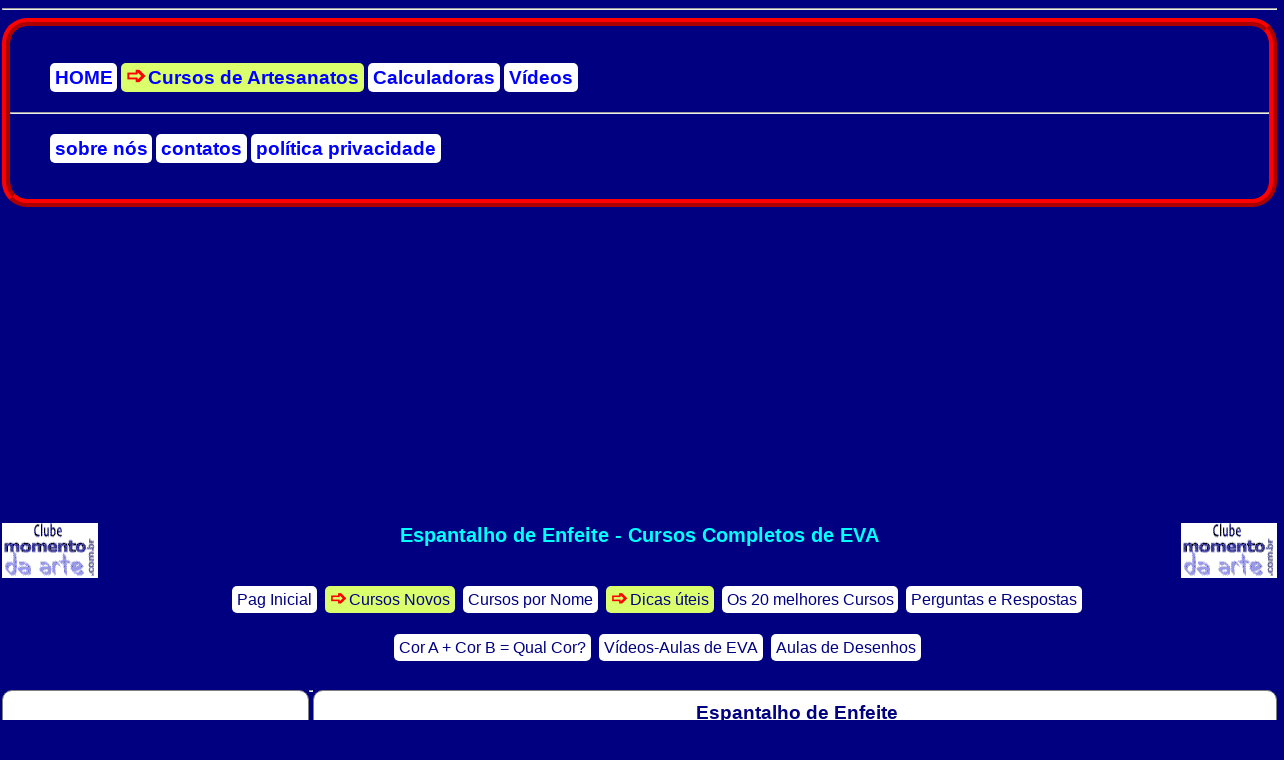

--- FILE ---
content_type: text/html
request_url: https://momentodaarte.com.br/cursos/eva/?r=19C
body_size: 11042
content:
<!DOCTYPE html><html onselectstart="return false;" oncontextmenu="return false;" lang="pt-br"><head><script>var __ezHttpConsent={setByCat:function(src,tagType,attributes,category,force,customSetScriptFn=null){var setScript=function(){if(force||window.ezTcfConsent[category]){if(typeof customSetScriptFn==='function'){customSetScriptFn();}else{var scriptElement=document.createElement(tagType);scriptElement.src=src;attributes.forEach(function(attr){for(var key in attr){if(attr.hasOwnProperty(key)){scriptElement.setAttribute(key,attr[key]);}}});var firstScript=document.getElementsByTagName(tagType)[0];firstScript.parentNode.insertBefore(scriptElement,firstScript);}}};if(force||(window.ezTcfConsent&&window.ezTcfConsent.loaded)){setScript();}else if(typeof getEzConsentData==="function"){getEzConsentData().then(function(ezTcfConsent){if(ezTcfConsent&&ezTcfConsent.loaded){setScript();}else{console.error("cannot get ez consent data");force=true;setScript();}});}else{force=true;setScript();console.error("getEzConsentData is not a function");}},};</script>
<script>var ezTcfConsent=window.ezTcfConsent?window.ezTcfConsent:{loaded:false,store_info:false,develop_and_improve_services:false,measure_ad_performance:false,measure_content_performance:false,select_basic_ads:false,create_ad_profile:false,select_personalized_ads:false,create_content_profile:false,select_personalized_content:false,understand_audiences:false,use_limited_data_to_select_content:false,};function getEzConsentData(){return new Promise(function(resolve){document.addEventListener("ezConsentEvent",function(event){var ezTcfConsent=event.detail.ezTcfConsent;resolve(ezTcfConsent);});});}</script>
<script>if(typeof _setEzCookies!=='function'){function _setEzCookies(ezConsentData){var cookies=window.ezCookieQueue;for(var i=0;i<cookies.length;i++){var cookie=cookies[i];if(ezConsentData&&ezConsentData.loaded&&ezConsentData[cookie.tcfCategory]){document.cookie=cookie.name+"="+cookie.value;}}}}
window.ezCookieQueue=window.ezCookieQueue||[];if(typeof addEzCookies!=='function'){function addEzCookies(arr){window.ezCookieQueue=[...window.ezCookieQueue,...arr];}}
addEzCookies([{name:"ezoab_416932",value:"mod1-c; Path=/; Domain=momentodaarte.com.br; Max-Age=7200",tcfCategory:"store_info",isEzoic:"true",},{name:"ezosuibasgeneris-1",value:"6a669edb-0b4c-4c2b-76e0-e3657b524412; Path=/; Domain=momentodaarte.com.br; Expires=Thu, 31 Dec 2026 14:11:51 UTC; Secure; SameSite=None",tcfCategory:"understand_audiences",isEzoic:"true",}]);if(window.ezTcfConsent&&window.ezTcfConsent.loaded){_setEzCookies(window.ezTcfConsent);}else if(typeof getEzConsentData==="function"){getEzConsentData().then(function(ezTcfConsent){if(ezTcfConsent&&ezTcfConsent.loaded){_setEzCookies(window.ezTcfConsent);}else{console.error("cannot get ez consent data");_setEzCookies(window.ezTcfConsent);}});}else{console.error("getEzConsentData is not a function");_setEzCookies(window.ezTcfConsent);}</script><script type="text/javascript" data-ezscrex='false' data-cfasync='false'>window._ezaq = Object.assign({"edge_cache_status":12,"edge_response_time":1012,"url":"https://momentodaarte.com.br/cursos/eva/?r=19C"}, typeof window._ezaq !== "undefined" ? window._ezaq : {});</script><script type="text/javascript" data-ezscrex='false' data-cfasync='false'>window._ezaq = Object.assign({"ab_test_id":"mod1-c"}, typeof window._ezaq !== "undefined" ? window._ezaq : {});window.__ez=window.__ez||{};window.__ez.tf={};</script><script type="text/javascript" data-ezscrex='false' data-cfasync='false'>window.ezDisableAds = true;</script><script data-ezscrex='false' data-cfasync='false' data-pagespeed-no-defer>var __ez=__ez||{};__ez.stms=Date.now();__ez.evt={};__ez.script={};__ez.ck=__ez.ck||{};__ez.template={};__ez.template.isOrig=true;window.__ezScriptHost="//www.ezojs.com";__ez.queue=__ez.queue||function(){var e=0,i=0,t=[],n=!1,o=[],r=[],s=!0,a=function(e,i,n,o,r,s,a){var l=arguments.length>7&&void 0!==arguments[7]?arguments[7]:window,d=this;this.name=e,this.funcName=i,this.parameters=null===n?null:w(n)?n:[n],this.isBlock=o,this.blockedBy=r,this.deleteWhenComplete=s,this.isError=!1,this.isComplete=!1,this.isInitialized=!1,this.proceedIfError=a,this.fWindow=l,this.isTimeDelay=!1,this.process=function(){f("... func = "+e),d.isInitialized=!0,d.isComplete=!0,f("... func.apply: "+e);var i=d.funcName.split("."),n=null,o=this.fWindow||window;i.length>3||(n=3===i.length?o[i[0]][i[1]][i[2]]:2===i.length?o[i[0]][i[1]]:o[d.funcName]),null!=n&&n.apply(null,this.parameters),!0===d.deleteWhenComplete&&delete t[e],!0===d.isBlock&&(f("----- F'D: "+d.name),m())}},l=function(e,i,t,n,o,r,s){var a=arguments.length>7&&void 0!==arguments[7]?arguments[7]:window,l=this;this.name=e,this.path=i,this.async=o,this.defer=r,this.isBlock=t,this.blockedBy=n,this.isInitialized=!1,this.isError=!1,this.isComplete=!1,this.proceedIfError=s,this.fWindow=a,this.isTimeDelay=!1,this.isPath=function(e){return"/"===e[0]&&"/"!==e[1]},this.getSrc=function(e){return void 0!==window.__ezScriptHost&&this.isPath(e)&&"banger.js"!==this.name?window.__ezScriptHost+e:e},this.process=function(){l.isInitialized=!0,f("... file = "+e);var i=this.fWindow?this.fWindow.document:document,t=i.createElement("script");t.src=this.getSrc(this.path),!0===o?t.async=!0:!0===r&&(t.defer=!0),t.onerror=function(){var e={url:window.location.href,name:l.name,path:l.path,user_agent:window.navigator.userAgent};"undefined"!=typeof _ezaq&&(e.pageview_id=_ezaq.page_view_id);var i=encodeURIComponent(JSON.stringify(e)),t=new XMLHttpRequest;t.open("GET","//g.ezoic.net/ezqlog?d="+i,!0),t.send(),f("----- ERR'D: "+l.name),l.isError=!0,!0===l.isBlock&&m()},t.onreadystatechange=t.onload=function(){var e=t.readyState;f("----- F'D: "+l.name),e&&!/loaded|complete/.test(e)||(l.isComplete=!0,!0===l.isBlock&&m())},i.getElementsByTagName("head")[0].appendChild(t)}},d=function(e,i){this.name=e,this.path="",this.async=!1,this.defer=!1,this.isBlock=!1,this.blockedBy=[],this.isInitialized=!0,this.isError=!1,this.isComplete=i,this.proceedIfError=!1,this.isTimeDelay=!1,this.process=function(){}};function c(e,i,n,s,a,d,c,u,f){var m=new l(e,i,n,s,a,d,c,f);!0===u?o[e]=m:r[e]=m,t[e]=m,h(m)}function h(e){!0!==u(e)&&0!=s&&e.process()}function u(e){if(!0===e.isTimeDelay&&!1===n)return f(e.name+" blocked = TIME DELAY!"),!0;if(w(e.blockedBy))for(var i=0;i<e.blockedBy.length;i++){var o=e.blockedBy[i];if(!1===t.hasOwnProperty(o))return f(e.name+" blocked = "+o),!0;if(!0===e.proceedIfError&&!0===t[o].isError)return!1;if(!1===t[o].isComplete)return f(e.name+" blocked = "+o),!0}return!1}function f(e){var i=window.location.href,t=new RegExp("[?&]ezq=([^&#]*)","i").exec(i);"1"===(t?t[1]:null)&&console.debug(e)}function m(){++e>200||(f("let's go"),p(o),p(r))}function p(e){for(var i in e)if(!1!==e.hasOwnProperty(i)){var t=e[i];!0===t.isComplete||u(t)||!0===t.isInitialized||!0===t.isError?!0===t.isError?f(t.name+": error"):!0===t.isComplete?f(t.name+": complete already"):!0===t.isInitialized&&f(t.name+": initialized already"):t.process()}}function w(e){return"[object Array]"==Object.prototype.toString.call(e)}return window.addEventListener("load",(function(){setTimeout((function(){n=!0,f("TDELAY -----"),m()}),5e3)}),!1),{addFile:c,addFileOnce:function(e,i,n,o,r,s,a,l,d){t[e]||c(e,i,n,o,r,s,a,l,d)},addDelayFile:function(e,i){var n=new l(e,i,!1,[],!1,!1,!0);n.isTimeDelay=!0,f(e+" ...  FILE! TDELAY"),r[e]=n,t[e]=n,h(n)},addFunc:function(e,n,s,l,d,c,u,f,m,p){!0===c&&(e=e+"_"+i++);var w=new a(e,n,s,l,d,u,f,p);!0===m?o[e]=w:r[e]=w,t[e]=w,h(w)},addDelayFunc:function(e,i,n){var o=new a(e,i,n,!1,[],!0,!0);o.isTimeDelay=!0,f(e+" ...  FUNCTION! TDELAY"),r[e]=o,t[e]=o,h(o)},items:t,processAll:m,setallowLoad:function(e){s=e},markLoaded:function(e){if(e&&0!==e.length){if(e in t){var i=t[e];!0===i.isComplete?f(i.name+" "+e+": error loaded duplicate"):(i.isComplete=!0,i.isInitialized=!0)}else t[e]=new d(e,!0);f("markLoaded dummyfile: "+t[e].name)}},logWhatsBlocked:function(){for(var e in t)!1!==t.hasOwnProperty(e)&&u(t[e])}}}();__ez.evt.add=function(e,t,n){e.addEventListener?e.addEventListener(t,n,!1):e.attachEvent?e.attachEvent("on"+t,n):e["on"+t]=n()},__ez.evt.remove=function(e,t,n){e.removeEventListener?e.removeEventListener(t,n,!1):e.detachEvent?e.detachEvent("on"+t,n):delete e["on"+t]};__ez.script.add=function(e){var t=document.createElement("script");t.src=e,t.async=!0,t.type="text/javascript",document.getElementsByTagName("head")[0].appendChild(t)};__ez.dot=__ez.dot||{};__ez.queue.addFileOnce('/detroitchicago/boise.js', '/detroitchicago/boise.js?gcb=195-3&cb=5', true, [], true, false, true, false);__ez.queue.addFileOnce('/parsonsmaize/abilene.js', '/parsonsmaize/abilene.js?gcb=195-3&cb=b20dfef28c', true, [], true, false, true, false);__ez.queue.addFileOnce('/parsonsmaize/mulvane.js', '/parsonsmaize/mulvane.js?gcb=195-3&cb=e75e48eec0', true, ['/parsonsmaize/abilene.js'], true, false, true, false);__ez.queue.addFileOnce('/detroitchicago/birmingham.js', '/detroitchicago/birmingham.js?gcb=195-3&cb=539c47377c', true, ['/parsonsmaize/abilene.js'], true, false, true, false);</script>
<script data-ezscrex="false" type="text/javascript" data-cfasync="false">window._ezaq = Object.assign({"ad_cache_level":0,"adpicker_placement_cnt":0,"ai_placeholder_cache_level":0,"ai_placeholder_placement_cnt":-1,"author":"Momento da Arte","domain":"momentodaarte.com.br","domain_id":416932,"ezcache_level":1,"ezcache_skip_code":0,"has_bad_image":0,"has_bad_words":0,"is_sitespeed":0,"lt_cache_level":0,"response_size":26275,"response_size_orig":20470,"response_time_orig":987,"template_id":5,"url":"https://momentodaarte.com.br/cursos/eva/?r=19C","word_count":0,"worst_bad_word_level":0}, typeof window._ezaq !== "undefined" ? window._ezaq : {});__ez.queue.markLoaded('ezaqBaseReady');</script>
<script type='text/javascript' data-ezscrex='false' data-cfasync='false'>
window.ezAnalyticsStatic = true;

function analyticsAddScript(script) {
	var ezDynamic = document.createElement('script');
	ezDynamic.type = 'text/javascript';
	ezDynamic.innerHTML = script;
	document.head.appendChild(ezDynamic);
}
function getCookiesWithPrefix() {
    var allCookies = document.cookie.split(';');
    var cookiesWithPrefix = {};

    for (var i = 0; i < allCookies.length; i++) {
        var cookie = allCookies[i].trim();

        for (var j = 0; j < arguments.length; j++) {
            var prefix = arguments[j];
            if (cookie.indexOf(prefix) === 0) {
                var cookieParts = cookie.split('=');
                var cookieName = cookieParts[0];
                var cookieValue = cookieParts.slice(1).join('=');
                cookiesWithPrefix[cookieName] = decodeURIComponent(cookieValue);
                break; // Once matched, no need to check other prefixes
            }
        }
    }

    return cookiesWithPrefix;
}
function productAnalytics() {
	var d = {"pr":[6,3],"omd5":"7f7599d51f97f067ba474ec39cb45671","nar":"risk score"};
	d.u = _ezaq.url;
	d.p = _ezaq.page_view_id;
	d.v = _ezaq.visit_uuid;
	d.ab = _ezaq.ab_test_id;
	d.e = JSON.stringify(_ezaq);
	d.ref = document.referrer;
	d.c = getCookiesWithPrefix('active_template', 'ez', 'lp_');
	if(typeof ez_utmParams !== 'undefined') {
		d.utm = ez_utmParams;
	}

	var dataText = JSON.stringify(d);
	var xhr = new XMLHttpRequest();
	xhr.open('POST','/ezais/analytics?cb=1', true);
	xhr.onload = function () {
		if (xhr.status!=200) {
            return;
		}

        if(document.readyState !== 'loading') {
            analyticsAddScript(xhr.response);
            return;
        }

        var eventFunc = function() {
            if(document.readyState === 'loading') {
                return;
            }
            document.removeEventListener('readystatechange', eventFunc, false);
            analyticsAddScript(xhr.response);
        };

        document.addEventListener('readystatechange', eventFunc, false);
	};
	xhr.setRequestHeader('Content-Type','text/plain');
	xhr.send(dataText);
}
__ez.queue.addFunc("productAnalytics", "productAnalytics", null, true, ['ezaqBaseReady'], false, false, false, true);
</script><base href="https://momentodaarte.com.br/cursos/eva/?r=19C"/>
<script async="" src="https://pagead2.googlesyndication.com/pagead/js/adsbygoogle.js?client=ca-pub-1490582320881846" crossorigin="anonymous"></script>
<!-- Google tag (gtag.js) -->
<script async="" src="https://www.googletagmanager.com/gtag/js?id=G-HBX9Y4TK05"></script>
<script>
  window.dataLayer = window.dataLayer || [];
  function gtag(){dataLayer.push(arguments);}
  gtag('js', new Date());

  gtag('config', 'G-HBX9Y4TK05');
</script>

<!-- EZOIC player de v�deo -->
<script data-ezscrex="false" data-cfasync="false">(window.humixPlayers = window.humixPlayers || []).push({target: document.currentScript});</script>

<title>Como fazer Espantalho de Enfeite: parte 4 - Curso de EVA</title>
<meta name="robots" content="index,follow"/>
<meta name="author" content="Momento da Arte"/><meta name="publisher" content="Momento da Arte"/>
<meta name="viewport" content="width=device-width, initial-scale=1, maximum-scale=4"/>
<meta name="description" content="Vc aprende como fazer Espantalho de Enfeite. Veja as novas t�cnicas em EVA para enfeites. Temos Cursos e V�deos gr�tis com muitos passos e fotos."/>
<meta name="keywords" content="Espantalho de Enfeite,eva,receitas,enfeites,utilidades,brinquedos,como fazer"/>
<link rel="canonical" href="https://momentodaarte.com.br/cursos/eva/?r=19C"/>
<link href="/_A/css/desk-v0.css" rel="stylesheet"/><link href="/_A/css/MBDK-MODAL-v07.css" rel="stylesheet"/>
<script type='text/javascript'>
var ezoTemplate = 'orig_site';
var ezouid = '1';
var ezoFormfactor = '1';
</script><script data-ezscrex="false" type='text/javascript'>
var soc_app_id = '0';
var did = 416932;
var ezdomain = 'momentodaarte.com.br';
var ezoicSearchable = 1;
</script>
<script async data-ezscrex="false" data-cfasync="false" src="//www.humix.com/video.js"></script></head>
<body>
<link rel="stylesheet" href="/_A/css/aberto/MENU.css"/>
<hr/>
<div class="menfu">
<ul class="menu">
<li><a title="Home" href="/">HOME</a></li>
<li class="sel"><a title="ARTESANATOS" href="/cursos/">Cursos&nbsp;de&nbsp;Artesanatos</a></li>
<li><a title="CALCULADORAS" href="/calculadoras/">Calculadoras</a></li>
<li><a title="V�des" href="/videos/default.asp">V�deos</a></li>
</ul>
<hr/>
<ul class="menu">
<li><a title="Sobre N�" href="/sobre.asp">sobre n�s</a></li>
<li><a title="Contato" href="/contato.asp">contatos</a></li>
<li><a title="POL�TICA PRIVACIDADE" href="/politica.asp">pol�tica&nbsp;privacidade</a></li>
</ul>
</div>
<br/>
<div class="centro">
 <!--Ezoic-01-728-ALTO - top_of_page -->
 <div id="ezoic-pub-ad-placeholder-101">
 <script async="" src="https://pagead2.googlesyndication.com/pagead/js/adsbygoogle.js?client=ca-pub-1490582320881846" crossorigin="anonymous"></script>
 <ins class="adsbygoogle" style="display:block" data-ad-client="ca-pub-1490582320881846" data-ad-slot="9703169796" data-ad-format="auto" data-full-width-responsive="true"></ins>
 <script>(adsbygoogle = window.adsbygoogle || []).push({});</script>
 </div>
</div><br/>
<div id="fundo"></div>
<div class="aviso">
    <div class="modal-content">
        <!-- Conte�do do modal carregado aqui -->
    </div>
    <div class="modal-footer">
        <button id="close-modal" class="close-button">Fechar</button>
    </div>
</div>



 <div class="esq"><a href="/cursos/"><img src="/_A/img/clube.png" alt="" width="96" height="55" class="logo"/></a></div>
 <div class="dir"><a href="/cursos/"><img src="/_A/img/clube.png" alt="" width="96" height="55" class="logo"/></a></div>
 
  <h1>Espantalho de Enfeite - Cursos Completos de EVA</h1>
 
	<div id="cab">
	
<ul class="menuH">
<li><a title="Menu inicial dos Enfeites em EVA" href="/cursos/eva/">Pag Inicial</a></li>
<li class="sel"><a title="Indice Geral dos Cursos de EVA" href="/cursos/eva/indice/">Cursos Novos</a></li>
<li><a title="Indice por ordem alfab�tica" href="/cursos/eva/?r=800">Cursos por Nome</a></li>
<li class="sel"><a title="Dicas �teis de EVA" href="/cursos/eva/?r=500">Dicas �teis</a></li>
<li><a title="As 20 melhores receitas em EVA" href="/cursos/eva/20-melhores/">Os 20 melhores Cursos</a></li>
<li><a title="Perguntas e Respostas sobre EVA" href="/cursos/eva/duv/">Perguntas e Respostas</a></li>
</ul>
<ul class="menuH">
<li><a title="Cor A + Cor B = Qual Cor?" href="/cursos/eva/?r=600">Cor A + Cor B = Qual Cor?</a></li>
<li><a title="V�deos Aulas de EVA" href="/videos/?n2=46">V�deos-Aulas de EVA</a></li>
<li><a title="V�deos Aulas de Desenhos" href="/videos/?n2=27&amp;c=e">Aulas de Desenhos</a></li>
</ul>
	</div>
	<div id="direita"><div id="cont" class="canto"><table>
<tbody><tr><td>
<h3>Espantalho de Enfeite</h3>
<a rel="next" class="setaD" href="?r=19D"></a>
<a rel="prev" class="setaE" href="?r=19B"></a>
<div class="parte">4� parte</div>
</td></tr>

<tr><td id="imgcentro">
<table><tbody><tr><td>
<a href="19_fim.jpg" title="Detalhes do Espantalho" rel="ft"><img src="19_fim_p.jpg" alt="Detalhes do Espantalho"/></a>
<br/><span class="tx1">clique para ampliar</span>
</td><td><div style="width:50%;float:right;margin-right:3%"><!-- Ezoic -  A-dm-336 - long_content -->
<div id="ezoic-pub-ad-placeholder-134">
 <!-- A-DM-336 -->
 <ins class="adsbygoogle" style="display:block" data-ad-client="ca-pub-1490582320881846" data-ad-slot="6112166193" data-ad-format="auto" data-full-width-responsive="true"></ins>
 <script>(adsbygoogle = window.adsbygoogle || []).push({});</script>
</div> 
<!-- End Ezoic -  A-dm-336 - long_content -->  </div></td></tr></tbody></table>
</td></tr>

<tr><td class="am12b">Fazer o Corpo:</td></tr>

<tr><td>
<a href="19_7.jpg" rel="ft"><img src="19_7.jpg" alt="Curso de E.V.A: Espantalho - passo 7"/></a>
<b>7. Montar o Corpo:</b><p>
Posicione os bra�os e pernas sobre 1 parte do corpo e cole os membros.
</p></td></tr>

<tr><td>
<a href="19_8.jpg" rel="ft"><img src="19_8.jpg" alt="Curso de E.V.A: Espantalho - passo 8"/></a>
<b>8. Fechar o Corpo:</b><p>
Posicione a 2� parte do corpo e cole toda a lateral, deixando aberta a parte de cima para o enchimento.
</p></td></tr>

<tr><td>

<div class="dir" style="width:45%">
 <!-- NA-D-Menu-bx-300 -->
 <!-- Ezoic - A1-desk300 - sidebar_middle -->
 <div id="ezoic-pub-ad-placeholder-105">
 <ins class="adsbygoogle" style="display:block" data-ad-client="ca-pub-1490582320881846" data-ad-slot="8926031795" data-ad-format="auto" data-full-width-responsive="true"></ins>
 <script>(adsbygoogle = window.adsbygoogle || []).push({});</script>
 </div>
</div>

<a href="19_9.jpg" rel="ft"><img src="19_9.jpg" alt="Curso de E.V.A: Espantalho - passo 9"/></a>
<b>9. Encher o Corpo:</b><p>
Coloque o enchimento acr�lico at� o corpo ficar redondo.
</p></td></tr>

<tr><td>
<a rel="prev" class="volta" href="?r=19B"></a>
<a rel="next" class="continua" href="?r=19D"></a>
</td></tr></tbody></table>
</div><div id="pe"><div class="canto" style="padding-top:1.4%"></div><div id="td" class="canto" style="padding-left:1.5%"><div style="margin-bottom:.6%">Coment�rios ou d�vidas sobre:<b> Espantalho de Enfeite</b></div><div style="clear:both"></div>
<div class="prtd">

	<span id="0" onclick="pr(this.id)" onmouseover="this.style.cursor=&#39;pointer&#39;;this.style.textDecoration=&#39;underline&#39;" onmouseout="this.style.textDecoration=&#39;none&#39;" class="titperg">Prestei aten��o e fiz tudo. estou s� e fa�o como h...</span>
	<i class="abre" id="p_0" style="display:none">

<table class="tabperg">
<tbody><tr><td><b>ana le�o</b>
<span class="tx1"> escreveu:</span><br/>Prestei aten��o e fiz tudo. estou s� e fa�o como hobby. Obrigada<hr/><span class="resp"><b>Resposta:</b> Ol� Ana, agradecemos os elogios e contamos com sua ajuda para divulgar 
nossos artigos. O nosso esfor�o � para que todos possam ampliar seus 
conhecimentos, hobbys e neg�cios. Boa Sorte !!!</span><br/>
	<div class="dir"><a href="javascript:pr(&#39;none&#39;);"><span class="cv"><b>(X)</b>fechar</span></a></div>

</td></tr></tbody></table>
</i>
</div>


<style>.honeypot{display:none}</style>
<hr class="clear"/>
<div class="criepr"><a href="javascript:AbrePer(&#39;pergunta&#39;);"><b>Criar pergunta ou coment�rio sobre este tema</b></a></div>
<div style="display:none" id="pergunta">
<form name="perg" method="post" action="/_A/funcoes/D-per-perg_grava.asp">
<input type="HIDDEN" name="idn2" value="46"/>
<input type="HIDDEN" name="idrec" value="19"/>
<input type="HIDDEN" name="abrev" value="Curso de EVA"/>
<input type="HIDDEN" name="tit" value="Espantalho de Enfeite"/>
<input type="HIDDEN" name="pgat" value="/cursos/eva/?r=19C"/>

<fieldset>

<div class="honeypot">
<label for="website">Se voc� � humano, deixe este campo vazio:</label>
<input type="text" id="website" name="website"/>
</div>

<legend><b>Espantalho de Enfeite</b></legend>
<div class="cvb">2� Regra) Coloque a pergunta na p�gina certa</div>
<br/>
<label>Nome</label>:<input type="text" name="nome" class="tam" pattern="[A-Za-z�-�. ]{3,}" required=""/>
	<div class="message">informar</div>
<br/><label>Email :</label><input type="email" required="required" class="tam" name="email" pattern="[a-z0-9._%+-]+@[a-z0-9.-]+\.[a-z]{2,4}$"/>
	<div class="message">email v�lido</div>
<br/><label>seu texto</label>&nbsp;<a href="javascript:AbrePer(&#39;aviso&#39;);"><span style="color:red;font-size:90%">(Regras: ler antes de escrever)</span></a>
	<div style="display:none" id="aviso">
	<div style="margin:0 2%;text-align:justify;font-size:85%;padding:4px;border:1px solid #999;background:#e0ffff">
		<b>Regras que eliminam a pergunta:</b><br/>
		1�) Pesquise em PeR se j� tem uma resposta<br/>
		2�) Coloque a pergunta na p�gina certa<br/>
		3�) N�o escreva tudo em mai�scula<br/>
		4�) Email errado cancela a pergunta em 10 dias <span class="cv inblock">(Ter� aviso de erro aqui para vc corrigir o email)</span>
		<p><b>Participe e Ajude:</b>
		<br/>- Tire suas d�vidas ou Comente sobre o tema
		<br/>- Ajude a esclarecer alguma d�vida
		<br/>- Coloque mais informa��es
		</p><p>Bom Aproveitamento, Clube Momento da Arte
	</p></div>
	</div>
	<br/>
<textarea required="" name="perg" cols="50" rows="5" placeholder="Digite seu texto..." onkeydown="txct(this.form.perg,this.form.remLentext,200);" onkeyup="txct(this.form.perg,this.form.remLentext,200);"></textarea>
<br/><span class="tx1">Faltam <input readonly="" name="remLentext" value="200" size="1"/>  caracteres</span>
<br/><input type="submit" value=" ENVIAR "/>
</fieldset>
</form>
</div>
</div><hr/>
<div class="cantocenter" style="padding:0.2% 0.1%">
 <span style="color:blue;font:115% Arial"><b>Sugest�es para vc aproveitar</b></span><hr/>
 <!-- Ezoic - 16- Conteudo Corresp-Antes - incontent_16 -->
 <div id="ezoic-pub-ad-placeholder-121"></div>

 <!-- Ezoic - 09-Conteudo Corresp - incontent_9-->
 <div id="ezoic-pub-ad-placeholder-117">
  <ins class="adsbygoogle" style="display:block" data-ad-format="autorelaxed" data-ad-client="ca-pub-1490582320881846" data-ad-slot="1366624594"></ins>
  <script>(adsbygoogle = window.adsbygoogle || []).push({});</script>
 </div>
 
 <!-- Ezoic - 10-Conteudo Corresp-BX - incontent_10-->
 <div id="ezoic-pub-ad-placeholder-103"> </div>
</div>
<!--INCLUDE VIRTUAL="/_A/funcoes/galeria.asp"--><style>
.gira img{max-width:100% !important;max-height:150px;border-radius:10px}
.gira table{margin:0 auto}
.loja {margin:0 auto;width:99.8%}
.loja td {background:white;border:1px dashed gray;border-right:none;width:25%;font-size:0.8em;color:blue}
@media(max-width: 800px){.gira td img{max-width:85% !important;height:auto}}
</style>
<div class="cantocenter"><style>.gira{margin:1% 0}.gira td{margin-right:2%;font-weight:400;color:blue}</style>
<span style="font-size:150%"><b>Como Pintar de Tudo !!!</b></span>
<br/><span class="ca">Aqui vc aprende os novos cursos completos de Pinturas Variadas:</span>
<div class="gira">
<table><tbody><tr>
<td style="border:1px solid gray;border-radius:10px;box-shadow: 1px 4px 8px #333">
<span class="v12b">Pinturas em
Madeiras
</span><table><tbody><tr>
<td><a href="https://momentodaarte.net/pintar-madeira/?a=21"><strong>Porta J�ias</strong>
<br/><img src="https://momentodaarte.net/pintar-madeira/fp1/21.jpg" height="150" alt=""/></a></td>
<td><a href="https://momentodaarte.net/pintar-madeira/?a=14"><strong>Bandeja c/ P�tina</strong>
<br/><img src="https://momentodaarte.net/pintar-madeira/fp1/14.jpg" height="150" alt=""/></a></td>
<td><a href="https://momentodaarte.net/pintar-madeira/?a=10"><strong>Porta Retratos Folk</strong>
<br/><img src="https://momentodaarte.net/pintar-madeira/fp1/10.jpg" height="150" alt=""/></a></td>
</tr></tbody></table></td>
<td style="text-align:left;vertical-align:top;padding-left:4px">
<b>Cursos de Pinturas:</b><br/> clique e aprenda
<br/>&#10173; <a href="https://momentodaarte.net/p-tela/">Pinturas em Telas</a>
<br/>&#10173; <a href="/cursos/pinturas-em-tecidos/0/">Pinturas em Tecidos</a>
<br/>&#10173; <a href="https://momentodaarte.net/pintar-madeira/">Pinturas em Madeiras</a>
<br/>&#10173; <a href="https://momentodaarte.net/p-por/">Pinturas em Porcelanas</a>
<br/>&#10173; <a href="/unhas-decoradas/">Pinturas em Unhas</a>
<br/>&#10173; <a href="https://momentodaarte.net/como-pintar/vd-azu/">Pinturas em Azulejos</a>
<br/>&#10173; <a href="https://momentodaarte.net/vidros/vd/">Pinturas em Vidros</a>
<br/>&#10173; <a href="https://momentodaarte.net/p-tela/vpg/?s=27">Como Desenhar de tudo</a>
<br/>&#10173; <a href="/cursos/dicas/">Moldes para Desenho e Pinturas</a>
<br/>&#10173; <a href="/cursos/dicas/?r=600">Cor A + Cor B = Qual Cor?</a>
</td></tr></tbody></table></div>
Todas as instru��es para vc fazer lindas Pinturas
<br/><b>Clique no curso e Boa Aula. E depois �timas Vendas</b></div><p style="margin-bottom:1%;text-align:center;font-size:0.75em;color:#FFF">&reg; <a style="color:#FFF" href="/" accesskey="M"><strong><span>M</span>omento da Arte</strong></a> - <span class="inibe800">&copy; Copyright 1997-2030 - Todos os direitos reservados - Proibida a reprodu��o sem autoriza��o - </span></p></div></div><div id="esquerda"><div class="cantocenter">
<!-- Ezoic - Menu esq Alto - sidebar -->
<div id="ezoic-pub-ad-placeholder-143"> <!-- D-Menu-600-alto -->
 <ins class="adsbygoogle" style="display:block" data-ad-client="ca-pub-1490582320881846" data-ad-slot="2027048191" data-ad-format="auto"></ins>
 <script>(adsbygoogle = window.adsbygoogle || []).push({});</script>
</div>
</div><div class="cantocenter">
<!-- Ezoic - Meno Esq Meio - sidebar_middle -->
<div id="ezoic-pub-ad-placeholder-129">
 <!-- D-Menu-600-Meio -->
 <ins class="adsbygoogle" style="display:block" data-ad-client="ca-pub-1490582320881846" data-ad-slot="2294733397" data-ad-format="auto"></ins>
 <script>(adsbygoogle = window.adsbygoogle || []).push({});</script>
</div>
</div><h2>Dicas e id�ias �teis</h2>
<div class="canto">
<ul class="lk">
<li><a href="?r=500">Como usar o E.V.A.</a></li>
</ul>
</div>
<h2>Super Aulas de E.V.A.</h2>
<div class="canto">
<ul class="lk">
<li><a href="?r=13">Boneca Fantoche !!!</a></li>
<li><a href="?r=14">Caixa Espantalho Alegre</a></li>
<li><a href="?r=11">Casinha de Pendurar</a></li>
<li><a href="?r=19">Espantalho de Enfeite</a></li>
<li><a href="?r=12">Galinhas Coloridas</a></li>
<li><a href="?r=15">Girafinha Atleta</a></li>
<li><a href="?r=53">Letras Personalizadas</a></li>
<li><a href="?r=09">Peso de Porta Passarinho</a></li>
<li><a href="?r=21">Porta Cartas de Cora��es</a></li>
<li><a href="?r=20">Quadro Anjinho Alecrim</a></li>
<li><a href="?r=38">Sacolinha de Cora��o</a></li>
<li><a href="?r=08">Tela de Pintura com EVA e Decoupage</a></li>
</ul>
</div>
<h2>Cursos de E.V.A.</h2>
<div class="canto">
<ul class="lk">
<li><a href="?r=28">Agenda Juvenil</a></li>
<li><a href="?r=41">�lbum de Fotografias</a></li>
<li><a href="?r=02">Bloquinho de Recados</a></li>
<li><a href="?r=42">Bonequinha Dedoche</a></li>
<li><a href="?r=10">Capa Caderno Menina Country</a></li>
<li><a href="?r=54">Carimbos R�pidos</a></li>
<li><a href="?r=06">Cestinha Porta Tudo</a></li>
<li><a href="?r=55">Chinelos Personalizados</a></li>
<li><a href="?r=45">Clips Elegante</a></li>
<li><a href="?r=16">Placa Coelho da P�scoa</a></li>
<li><a href="?r=34">Convite Borboleta</a></li>
<li><a href="?r=03">Convite e Porta Recados</a></li>
<li><a href="?r=50">Enfeite Carrinho com Bebe</a></li>
<li><a href="?r=05">Enfeite de Ber�o ou Quarto</a></li>
<li><a href="?r=46">Enfeite Le�ozinho Alegre</a></li>
<li><a href="?r=40">Enfeite e Moldura Multiuso</a></li>
<li><a href="?r=51">Fantasminhas Camaradas</a></li>
<li><a href="?r=26">Jogo da Velha</a></li>
<li><a href="?r=24">Jogo de Capa e Tapete p/ banheiro</a></li>
<li><a href="?r=27">Lembrancinha ou Surpresa</a></li>
<li><a href="?r=29">Lembrancinha com Im�</a></li>
<li><a href="?r=30">Lembrancinha de Bloquinho</a></li>
<li><a href="?r=31">Lembrancinha Capa de Pirulito</a></li>
<li><a href="?r=52">Minion, o boneco</a></li>
<li><a href="?r=17">Porta Recados: Os Tr�s Amigos</a></li>
<li><a href="?r=22">Plaquinha de Decora��o</a></li>
<li><a href="?r=39">Pasta de Executiva</a></li>
<li><a href="?r=32">Painel de Scrapbooking</a></li>
<li><a href="?r=47">Peso de Porta Cachorrinho</a></li>
<li><a href="?r=48">Porta CD Original</a></li>
<li><a href="?r=36">Porta Clips Original</a></li>
<li><a href="?r=33">Porta L�pis e Canetas</a></li>
<li><a href="?r=25">Porta Papel Higi�nico</a></li>
<li><a href="?r=35">Porta Recados com Im�s</a></li>
<li><a href="?r=07">Porta Recados Girafinha</a></li>
<li><a href="?r=49">Porta Recados Margarida</a></li>
<li><a href="?r=04">Porta Retratos Borboleta</a></li>
<li><a href="?r=01">Porta Treco ou Enfeite</a></li>
<li><a href="?r=44">Quadrinho em Flor</a></li>
<li><a href="?r=43">Tampa Visor M�gico</a></li>
<li><a href="?r=23">Tapete de Mosaico</a></li>
<li><a href="?r=37">Tapete Florido</a></li>
<li><a href="?r=18">Vidro Pote com Frutas</a></li>
</ul>
</div>
<div id="giramenu"><h2>Enfeites de EVA em Destaque</h2>
<div class="cantocenter">
<a href="/cursos/eva/?r=03">Convite e Porta Recados<br/>
<img src="/cursos/eva/03_p.jpg" width="301" height="150" alt="Convite e Porta Recados"/></a>

</div></div>
<h2>Criar Cores de A a Z</h2>
<div class="canto">
<ul class="lk">
<li><a href="?r=503">Forma��o das Cores e Misturas</a></li>
<li><a href="?r=600">Cor A + Cor B = Qual Cor?</a></li>
<li><a href="?r=601">Nomes das Cores de A a Z</a></li>
<li><a href="?r=550">Cores com a letra A</a></li>
<li><a href="?r=551">Cores com letras B a M</a></li>
<li><a href="?r=552">Cores com letras O a T</a></li>
<li><a href="?r=553">Cores com letras U e V</a></li>
</ul>
</div>
<h2>Dicas de Pinturas</h2>
<div class="canto">
<ul class="lk">
<li><a href="?r=501">Fazer o efeito Chuva Americana</a></li>
<li><a href="?r=502">Fazer o efeito Sombreado</a></li>
</ul>
</div>
<h2>Super Dica para Economizar</h2>
<div class="canto">
<ul class="lk">
<li><a href="?r=504">Como fazer o seu Stencil</a></li>
<li><a href="?r=505">Como pintar camiseta com Stencil</a></li>
</ul>
</div>
<h2>V�deos Aulas</h2>
<div class="bf" style="background:white;margin-bottom:2%">
<ul class="lk">
<li><a href="/videos/?n2=46">V�deos: Novos Enfeites EVA</a></li>
<li><a href="/videos/?n2=27">- V�deos Aulas de Desenhos</a></li>
</ul>
</div><div class="cantocenter busca">
<b>ache bem f�cil. digite algo !!</b><form action="/_A/ads/busca-result.asp" method="get">
<input type="search" name="q" placeholder=" palavra, cursos, videos" required="" class="search"/>
<button type="submit"><b>Procurar no Clube MA</b></button></form>
</div>
</div>
<div class="clear centro"><hr/>
 <!-- Ezoic - bottom_of_page 102 - bottom_of_page -->
 <div id="ezoic-pub-ad-placeholder-102">
  <!-- DK-728-baixo -->
  <ins class="adsbygoogle" style="display:block" data-ad-client="ca-pub-1490582320881846" data-ad-slot="1924142191" data-ad-format="auto" data-full-width-responsive="true"></ins>
  <script>(adsbygoogle = window.adsbygoogle || []).push({});</script>
 </div>
</div><hr/>

 <script src="https://ajax.googleapis.com/ajax/libs/jquery/1.3.1/jquery.min.js"></script>
 <script>$(document).ready(function(){$("a[rel=ab]").click(function(i){i.preventDefault();var o=".aviso",t=$(document).height(),d=$(window).width();$("#fundo").css({width:d,height:t}),window.onresize=function(i){var o=$(document).height(),t=$(window).width();$("#fundo").css({width:t,height:o})},$("#fundo").fadeIn(1e3);var n=$(window).width()/2-$(o).width()/2-10,e=$(window).height()/2-$(o).height()/2;$(o).css({top:e,left:n});var h=$(this).attr("href");$(".aviso").load("/cursos/dicas/_modal.asp "+h),$(".aviso").show()}),$("#fundo,.aviso").click(function(){$(".aviso").hide(),$("#fundo").fadeOut(800)})});</script>
 <script src="/_A/js/tudo-e-FT.js"></script>
 <script async="" src="https://www.googletagmanager.com/gtag/js?id=G-D9VB2M1SNM"></script>
<script> window.dataLayer = window.dataLayer || []; function gtag(){dataLayer.push(arguments);} gtag('js', new Date()); gtag('config', 'G-D9VB2M1SNM'); </script>

<script data-ezscrex="false" data-cfasync="false">
		window.humixPlayers = window.humixPlayers || [];
		window.humixPlayers.push({ target: 'autoinsert', isGenerated: true });
	</script><script data-cfasync="false">function _emitEzConsentEvent(){var customEvent=new CustomEvent("ezConsentEvent",{detail:{ezTcfConsent:window.ezTcfConsent},bubbles:true,cancelable:true,});document.dispatchEvent(customEvent);}
(function(window,document){function _setAllEzConsentTrue(){window.ezTcfConsent.loaded=true;window.ezTcfConsent.store_info=true;window.ezTcfConsent.develop_and_improve_services=true;window.ezTcfConsent.measure_ad_performance=true;window.ezTcfConsent.measure_content_performance=true;window.ezTcfConsent.select_basic_ads=true;window.ezTcfConsent.create_ad_profile=true;window.ezTcfConsent.select_personalized_ads=true;window.ezTcfConsent.create_content_profile=true;window.ezTcfConsent.select_personalized_content=true;window.ezTcfConsent.understand_audiences=true;window.ezTcfConsent.use_limited_data_to_select_content=true;window.ezTcfConsent.select_personalized_content=true;}
function _clearEzConsentCookie(){document.cookie="ezCMPCookieConsent=tcf2;Domain=.momentodaarte.com.br;Path=/;expires=Thu, 01 Jan 1970 00:00:00 GMT";}
_clearEzConsentCookie();if(typeof window.__tcfapi!=="undefined"){window.ezgconsent=false;var amazonHasRun=false;function _ezAllowed(tcdata,purpose){return(tcdata.purpose.consents[purpose]||tcdata.purpose.legitimateInterests[purpose]);}
function _handleConsentDecision(tcdata){window.ezTcfConsent.loaded=true;if(!tcdata.vendor.consents["347"]&&!tcdata.vendor.legitimateInterests["347"]){window._emitEzConsentEvent();return;}
window.ezTcfConsent.store_info=_ezAllowed(tcdata,"1");window.ezTcfConsent.develop_and_improve_services=_ezAllowed(tcdata,"10");window.ezTcfConsent.measure_content_performance=_ezAllowed(tcdata,"8");window.ezTcfConsent.select_basic_ads=_ezAllowed(tcdata,"2");window.ezTcfConsent.create_ad_profile=_ezAllowed(tcdata,"3");window.ezTcfConsent.select_personalized_ads=_ezAllowed(tcdata,"4");window.ezTcfConsent.create_content_profile=_ezAllowed(tcdata,"5");window.ezTcfConsent.measure_ad_performance=_ezAllowed(tcdata,"7");window.ezTcfConsent.use_limited_data_to_select_content=_ezAllowed(tcdata,"11");window.ezTcfConsent.select_personalized_content=_ezAllowed(tcdata,"6");window.ezTcfConsent.understand_audiences=_ezAllowed(tcdata,"9");window._emitEzConsentEvent();}
function _handleGoogleConsentV2(tcdata){if(!tcdata||!tcdata.purpose||!tcdata.purpose.consents){return;}
var googConsentV2={};if(tcdata.purpose.consents[1]){googConsentV2.ad_storage='granted';googConsentV2.analytics_storage='granted';}
if(tcdata.purpose.consents[3]&&tcdata.purpose.consents[4]){googConsentV2.ad_personalization='granted';}
if(tcdata.purpose.consents[1]&&tcdata.purpose.consents[7]){googConsentV2.ad_user_data='granted';}
if(googConsentV2.analytics_storage=='denied'){gtag('set','url_passthrough',true);}
gtag('consent','update',googConsentV2);}
__tcfapi("addEventListener",2,function(tcdata,success){if(!success||!tcdata){window._emitEzConsentEvent();return;}
if(!tcdata.gdprApplies){_setAllEzConsentTrue();window._emitEzConsentEvent();return;}
if(tcdata.eventStatus==="useractioncomplete"||tcdata.eventStatus==="tcloaded"){if(typeof gtag!='undefined'){_handleGoogleConsentV2(tcdata);}
_handleConsentDecision(tcdata);if(tcdata.purpose.consents["1"]===true&&tcdata.vendor.consents["755"]!==false){window.ezgconsent=true;(adsbygoogle=window.adsbygoogle||[]).pauseAdRequests=0;}
if(window.__ezconsent){__ezconsent.setEzoicConsentSettings(ezConsentCategories);}
__tcfapi("removeEventListener",2,function(success){return null;},tcdata.listenerId);if(!(tcdata.purpose.consents["1"]===true&&_ezAllowed(tcdata,"2")&&_ezAllowed(tcdata,"3")&&_ezAllowed(tcdata,"4"))){if(typeof __ez=="object"&&typeof __ez.bit=="object"&&typeof window["_ezaq"]=="object"&&typeof window["_ezaq"]["page_view_id"]=="string"){__ez.bit.Add(window["_ezaq"]["page_view_id"],[new __ezDotData("non_personalized_ads",true),]);}}}});}else{_setAllEzConsentTrue();window._emitEzConsentEvent();}})(window,document);</script></body></html>

--- FILE ---
content_type: text/html; charset=utf-8
request_url: https://www.google.com/recaptcha/api2/aframe
body_size: 270
content:
<!DOCTYPE HTML><html><head><meta http-equiv="content-type" content="text/html; charset=UTF-8"></head><body><script nonce="xQ8peGhMkQv6IRLVzX3CWA">/** Anti-fraud and anti-abuse applications only. See google.com/recaptcha */ try{var clients={'sodar':'https://pagead2.googlesyndication.com/pagead/sodar?'};window.addEventListener("message",function(a){try{if(a.source===window.parent){var b=JSON.parse(a.data);var c=clients[b['id']];if(c){var d=document.createElement('img');d.src=c+b['params']+'&rc='+(localStorage.getItem("rc::a")?sessionStorage.getItem("rc::b"):"");window.document.body.appendChild(d);sessionStorage.setItem("rc::e",parseInt(sessionStorage.getItem("rc::e")||0)+1);localStorage.setItem("rc::h",'1767190316953');}}}catch(b){}});window.parent.postMessage("_grecaptcha_ready", "*");}catch(b){}</script></body></html>

--- FILE ---
content_type: text/css
request_url: https://momentodaarte.com.br/_A/css/desk-v0.css
body_size: 1743
content:
#Box,#cab,#imgcentro td,#mbusca,.cantocenter,.centro,.obs,.parte,.visto,h1,h2,h3,h4{text-align:center}.visto{background:#dbf8fb;font-size:90%;padding:.4% 2%;border-radius:10px;border:1px solid;margin:0 auto 1%}#cabdir,#cabesq{height:60px}#cabesq,.esq,.prtd,.volta,setor{float:left}#giramenu img,.continua,.volta{box-shadow:0 0,2px 2px #006670}#Box,body{background:navy}#Box,#ler{position:absolute;visibility:hidden}#Box #Img,.menuH li a{background-color:#fff}#R300,#cont td,.prtd,.top{vertical-align:top}.bf,form{padding:2px}#cab,.como,.criepr,setor{clear:both}#tudo li h4 a,.lkmenu a,.menuH li a,a:link,a:visited{text-decoration:none}#esquerda li:before,#tudo li a:before{content:"\27A9";color:grey;font-size:90%}body{font:1em Verdana,Arial,sans-serif;color:navy;width:auto;margin:.2em .2em .2em .1em}.a12b,.am12b,.cab,.cabo,.camb,.cvb,.v12b,select{font-weight:700}#R300,#cabdir,#direita,.dir{float:right}#tabcab{margin:0 auto;border-spacing:0}#tabcab .bk{background:#fff;padding:0;border-radius:5px}h1{font-size:1.25em;color:#0ff;margin:.1% 0 0}h2{font-size:1em;color:#ff0;margin:0 0 3px}h3{font-size:1.2em;margin:0}h4{font-size:1em;margin:0}#tudo h3,.prtd,h4{text-align:left}.am8,.tx1{font-size:.88em}#tudo li h4 a,.a10,.a12,.a12b,.b14b,.ca,.cab,.cabo,.como,.lk a:link,.lk a:visited,.message,.resp,.titperg,.tx1,a:hover,span.recuo{color:#00f}.cv,.cvb,.v10,.v12,.v12b{color:red}.a12,.a12b,.am12,.am12b,.v12,.v12b{font-size:1.2em}.am12,.am12b,.am8,.fotog a,a:link,a:visited{color:navy}div.recuo{font:95%/115% Arial;margin-left:3%;color:brown;margin-bottom:1%}span.recuo{font:italic 95% Arial;margin-left:.4%}img{border:0}#giramenu img{border-radius:10px}.como{margin-bottom:-6px}#pe,.obs,.reduz{font-size:95%}.bf{border:.5em ridge #0ff}.obs,.risco,.risco2{border-bottom:1px dashed}#cab{margin-bottom:2%}.obs,.risco{margin-bottom:6px;padding-bottom:6px}.risco2{margin:1% 0}p{margin:8px 0 0}.canto,.cantocenter{border:1px solid gray;border-radius:10px;padding:3px 0;margin-bottom:4px;background:#fff}.lk a:hover{color:navy;background:#ffffce}a:hover{text-decoration:underline}.reduz1{font-size:90%}#esquerda{width:24.12%;float:left;font:1.03em/1.24em Arial}#direita{width:75.56%}#esquerda ul{margin:0;padding:2px 0 1px 2px;list-style-type:none}#esquerda li:before{padding-right:4px}#esquerda .anula li:before,#tudo .bloq li a:before{content:""}#esquerda .anula li{margin-left:-4px}#esquerda .busca{background:bisque;padding:2% 0;font-size:119}#cont table{width:100%}#cont td{border-bottom:1px dashed navy;line-height:150%;padding:.6% .5% 1% 1%}#cont td img{float:left;margin-right:10px;border-radius:8px}#imgcentro td{border:none;width:60%}#imgcentro td img{float:none;margin:0}#R300{margin-top:-4px}.imgcent{position:relative;left:47%;margin:2px 0 -13px}.setaD,.setaE{width:0;height:0;border-top:10px solid transparent;border-bottom:10px solid transparent}.setaE{border-right:10px solid red;float:left}.setaD{border-left:10px solid #00f;float:right}.continua,.volta{background-size:100% 100%;-moz-background-size:100% 100%;background-repeat:no-repeat;border:1px solid gray;border-radius:10px;background-position:100% 100%}.continua{width:104px;height:28px;background-image:url(/_desk/ax/continuar.png);float:right}.volta{width:70px;height:28px;background-image:url(/_desk/ax/voltar.png)}.continua:hover{border-color:#00f;box-shadow:0 0,2px 2px #00f}.volta:hover{border-color:red;box-shadow:0 0,2px 2px red}#tab1 td,#tab2 td,#tab3 td,#tab4 td{border:none;text-align:center}#giramenu img,#tab1 td img,#tab2 td img,#tab3 td img,#tab4 td img{float:none;margin:0;max-width:100%!important;height:auto}#Box{left:0;top:0;width:auto;z-index:10;cursor:pointer;padding:5px 5px 0;font-size:1em}#Box .fot{font:bold 0.8em/1.1em Tahoma;letter-spacing:5px;color:#fff;text-align:right;padding:5px 0}#ler{border:1px solid #000;background-color:#efefef;z-index:5;padding:5px}.menuH li{display:inline}.menuH li a{margin-right:4px;padding:.4%;border-radius:5px;line-height:200%}.menuH li a:hover{background-color:#ff0;color:#00f}.menuH li.sel a{background-color:#dbff6c}.menuH li.sel a:before{content:"\27A9";padding-right:2px;color:red;font-size:126%;font-weight:700}td .esq img{width:100px;height:37px}td .dir img{width:123px;height:37px}select{max-width:98%;margin:.6%;border-radius:8px;border:none;box-shadow:0 2px 6px navy;padding:.3% 0 .2% .2%}.prtd{width:50%;font-size:95%}.tabperg{width:97%;margin:1% 0;background:#ffffd5;border:1px solid #333;border-radius:10px;box-shadow:5px 4px 8px #333}.criepr{padding:1%;border:4px double #00f;display:inline-block;margin:2%}.titperg{font:italic 700 100%/1.3em Arial}.lkmenu a,.message{font-size:85%}.resp{font-style:normal}form{font-family:Verdana}fieldset{background:#ebf4fb;max-width:440px}legend{font-size:18px;padding:0 10px}setor{margin:8px 4px 4px}.tam{width:200px}input:required{border:2px solid red}input:valid{border:2px solid green}input:invalid+.message{display:inline}input:valid+.message{display:none}textarea:required{border:2px solid red}textarea:valid{border:2px solid green}.fotog,.fotog img,.lkmenu{border-radius:8px}#videoD ul,#videoE ul{line-height:2em;list-style-type:none;color:red;margin-top:inherit}#videoD a,#videoE a{font-size:1.05em}#videoD H3,#videoE h3{background:#ff0}#videosED{margin:3% auto;display:table}#videoD,#videoE{float:left;font-size:.94em}.b14b{font-size:140%}.container{display:flex;flex-flow:row wrap;justify-content:space-around;width:100%;background:navy;padding-top:3px}.fotog{text-align:center;width:24.2%;background-color:#fff;margin-bottom:4px;font-size:80%;line-height:105%;padding:3px 1px}.fotog img{max-width:100%!important;margin-top:2px}.lkmenu{width:264px;height:24px;background:#ffffb0;box-shadow:0 2px 6px navy;display:inline-flex}.lkmenu a{display:block;height:auto;width:auto;padding:1.5% 3%}#tudo #tab td{padding:1% 0}#tudo h3{font-size:117%}#tudo h4{font-size:96%;font-weight:400}#tudo ul{padding:0;margin:0}#tudo li{list-style-type:none;line-height:176%;font-size:110%}#tudo li a:hover{color:navy;background:#aff}#tudo li i{color:grey}#tudo li a:before{padding-right:1%}#mais_visto{margin-top:2%}#mais_recente{margin-top:1%}#tudo .num li{list-style-type:inherit;line-height:134%}@media(max-width:1200px){#cab{clear:none}}@media(min-width:1366px){#esquerda{width:25.25%}#direita{width:74.52%}}

--- FILE ---
content_type: text/css
request_url: https://momentodaarte.com.br/_A/css/MBDK-MODAL-v07.css
body_size: -17
content:
#fundo,.aviso{display:none;position:fixed}.aviso,.aviso h3{border-radius:10px}#fundo{top:0;left:0;width:100%;height:100%;z-index:9000;background-color:rgba(0,0,0,.7);cursor:pointer}.aviso{top:10px;left:50%;transform:translateX(-50%);width:90%;max-width:600px;max-height:90%;z-index:9901;padding:15px;background:#fff;overflow:auto;text-align:left;font-size:1.02em}.aviso h3{margin-top:0;position:sticky;top:0;background:#00f;color:#ff0;padding:20px 0 15px;z-index:1}.aviso h4{margin-top:2%;padding:8px 1px;background:#ff0;color:#00f}a.md:link,a.md:visited{border-bottom:3px dashed red;font-style:italic;font-weight:500;color:#00f}a.md:hover{color:red;background:#ffffce}.modal-footer{text-align:center;margin-top:10px}.close-button{padding:10px 20px;background-color:#f44336;color:#fff;border:none;border-radius:5px;cursor:pointer}.close-button:hover{background-color:#d32f2f}@media (max-width:600px){.aviso{width:95%;padding:10px}.close-button{padding:8px 16px;font-size:.9em}}

--- FILE ---
content_type: text/css
request_url: https://momentodaarte.com.br/_A/css/aberto/MENU.css
body_size: -210
content:
.menfu{text-align:center;background:navy;border:.5em ridge red;border-radius:25px;padding:1em 0}
.menu {width:98%;text-align: initial;display: ruby;}
.menu li{display:inline}
.menu li a{color:blue;text-decoration:none;margin-right:0;background-color:#FFF;padding:0.3% 0.4%; border-radius:5px;line-height:200%}
.menu li a:hover{background-color:yellow;color:#00F}
.menu li.sel a{background-color:#DBFF6C}
.menu li.sel a:before {content: "\27A9";padding-right:2px;color:red;font-size:126%;font-weight:700}
.menu li{font:1.169em Arial,Helvetia,Verdana;list-style-type:none;font-weight: bold;}


--- FILE ---
content_type: text/plain; charset=UTF-8
request_url: https://at.teads.tv/fpc?analytics_tag_id=PUB_13877&tfpvi=&gdpr_consent=&gdpr_status=22&gdpr_reason=220&ccpa_consent=&sv=prebid-v1
body_size: 56
content:
ZWY2MTg1ODYtZDQzMy00M2E2LTlhZWYtNjJiNTcxMzc1ZmE3Iy0yLTk=

--- FILE ---
content_type: text/plain; charset=UTF-8
request_url: https://at.teads.tv/fpc?analytics_tag_id=PUB_13877&tfpvi=ZWY2MTg1ODYtZDQzMy00M2E2LTlhZWYtNjJiNTcxMzc1ZmE3Iy0yLTk%3D&gdpr_consent=&gdpr_status=22&gdpr_reason=220&ccpa_consent=&sv=prebid-v1
body_size: 56
content:
NGM5MzZmNzMtZTY5NC00OWE4LTg2YWItNTBmODVkODBhZmI4IzgtOA==

--- FILE ---
content_type: application/javascript
request_url: https://momentodaarte.com.br/_A/js/tudo-e-FT.js
body_size: 1038
content:
function molde(t,e,i,n,o){var s=screen.width?(screen.width-+e)/2.1:0,a=screen.height?(screen.height-+i)/2.6:0;window.open(t,"fotona","width="+e+" height="+i+" left="+s+" top="+a)}function pop(t){return popup=window.open(t.href,"aviso","width=780,height=500,left="+pleft+",top="+ptop+",scrollbars=yes"),!popup}function AbrePer(t){"none"==document.getElementById(t).style.display?document.getElementById(t).style.display="block":document.getElementById(t).style.display="none"}function ckctr(){0==ctr&&(ctr++,document.Surv.submit())}function txct(t,e,i){t.value.length>i?t.value=t.value.substring(0,i):e.value=i-t.value.length}function pr(t){for(var e=document.getElementsByTagName("i"),i=0;i<e.length;i++)document.getElementById("p_"+i).style.display=i==t?"block":"none"}function checkSubmit(){0==submitcount&&(submitcount++,document.Surv.submit())}function textCounter(t,e,i){t.value.length>i?t.value=t.value.substring(0,i):e.value=i-t.value.length}var ft={enableTitle:!0,enableAnimation:!0,definefooter:'<div class="fot">Clique na foto para fechar </div>',defineLoading:'<img src="/images/lendo.gif" width=16 height=16 /> Abrindo a foto ...',scrollbarwidth:16,opacitystring:"filter:progid:DXImageTransform.Microsoft.alpha(opacity=10); -moz-opacity: 0.1; opacity: 0.1",targetlinks:[],createBox:function(){document.write('<div id="Box" onClick="ft.closeit()"><div id="Img"></div>'+this.definefooter+"</div>"),document.write('<div id="ler">'+this.defineLoading+"</div>"),this.Box=document.getElementById("Box"),this.Img=document.getElementById("Img"),this.ler=document.getElementById("ler"),this.standardbody="CSS1Compat"==document.compatMode?document.documentElement:document.body},centerDiv:function(t){var e=document.all&&!window.opera,i=(document.getElementById,e?this.standardbody.scrollTop:window.pageYOffset),n=(e?this.standardbody.scrollLeft:window.pageXOffset,e?this.standardbody.clientWidth:window.innerWidth-this.scrollbarwidth),o=e?this.standardbody.clientHeight:window.innerHeight,s=(this.standardbody.offsetHeight>this.standardbody.scrollHeight?this.standardbody.offsetHeight:this.standardbody.scrollHeight,t.offsetWidth),a=t.offsetHeight,l=o>a?i+o/2-a/2+"px":i+10+"px";t.style.left=n/2-s/2+"px",t.style.top=Math.floor(parseInt(l))+"px",t.style.visibility="visible"},showBox:function(){this.centerDiv(this.Box),this.enableAnimation&&(this.currentopacity=.1,this.opacitytimer=setInterval("ft.opacityanimation()",20))},loadimage:function(t){"visible"==this.Box.style.visibility&&this.closeit();var e='<img src="'+t.getAttribute("href")+'" style="'+this.opacitystring+'" />';this.enableTitle&&t.getAttribute("title")&&(e+="<br />"+t.getAttribute("title")),this.centerDiv(this.ler),this.Img.innerHTML=e,this.featureImage=this.Img.getElementsByTagName("img")[0],this.featureImage.onload=function(){ft.ler.style.visibility="hidden",ft.showBox()},document.all&&!window.createPopup&&(this.featureImage.src=t.getAttribute("href")),this.featureImage.onerror=function(){ft.ler.style.visibility="hidden"}},setimgopacity:function(t){var e=this.featureImage;e.filters&&e.filters[0]?"number"==typeof e.filters[0].opacity?e.filters[0].opacity=100*t:e.style.filter="alpha(opacity="+100*t+")":void 0!==e.style.MozOpacity?e.style.MozOpacity=t:void 0!==e.style.opacity?e.style.opacity=t:this.stopanimation()},opacityanimation:function(){this.setimgopacity(this.currentopacity),this.currentopacity+=.1,this.currentopacity>1&&this.stopanimation()},stopanimation:function(){void 0!==this.opacitytimer&&clearInterval(this.opacitytimer)},closeit:function(){this.stopanimation(),this.Box.style.visibility="hidden",this.Img.innerHTML="",this.Box.style.left="-2000px",this.Box.style.top="-2000px"},cleanup:function(){this.ler=null,this.featureImage&&(this.featureImage.onload=null),this.featureImage=null,this.Img=null;for(var t=0;t<this.targetlinks.length;t++)this.targetlinks[t].onclick=null;this.Box=null},dotask:function(t,e,i){var i=window.addEventListener?i:"on"+i;t.addEventListener?t.addEventListener(i,e,!1):t.attachEvent&&t.attachEvent(i,e)},init:function(){this.enableAnimation||(this.opacitystring="");for(var t=document.getElementsByTagName("a"),e=0;e<t.length;e++)t[e].getAttribute("rel")&&"ft"==t[e].getAttribute("rel")&&(t[e].onclick=function(){return ft.stopanimation(),ft.loadimage(this),!1},this.targetlinks[this.targetlinks.length]=t[e]);this.dotask(window,function(){"visible"==ft.Box.style.visibility&&ft.centerDiv(ft.Box)},"resize")}};ft.createBox(),ft.dotask(window,function(){ft.init()},"load"),ft.dotask(window,function(){ft.cleanup()},"unload");var win=null,pleft=screen.width?(screen.width-780)/2.1:0,ptop=screen.height?(screen.height-500)/2.6:0,ctr=0,submitcount=0;

--- FILE ---
content_type: text/javascript
request_url: https://momentodaarte.com.br/humix/inline_embed
body_size: 17303
content:
var ezS = document.createElement("link");ezS.rel="stylesheet";ezS.type="text/css";ezS.href="//go.ezodn.com/ezvideo/ezvideojscss.css?cb=185";document.head.appendChild(ezS);
var ezS = document.createElement("link");ezS.rel="stylesheet";ezS.type="text/css";ezS.href="//go.ezodn.com/ezvideo/ezvideocustomcss.css?cb=416932-0-185";document.head.appendChild(ezS);
window.ezVideo = {"appendFloatAfterAd":false,"language":"en","titleString":"","titleOption":"","autoEnableCaptions":true}
var ezS = document.createElement("script");ezS.src="//vjs.zencdn.net/vttjs/0.14.1/vtt.min.js";document.head.appendChild(ezS);
(function(){
		const frag = document.createRange().createContextualFragment('\u003Cscript type\u003D\"application/ld+json\"\u003E\u000A{\u000A  \"@context\": \"https://schema.org\",\u000A  \"@type\": \"VideoObject\",\u000A  \"potentialAction\": {\u000A    \"@type\": \"SeekToAction\",\u000A    \"target\": \"https://momentodaarte.com.br/openvideo/v/como-fazer-100-desenhos-fáceis?t\u003D{seek_to_second_number}\",\u000A    \"startOffset-input\": \"required name\u003Dseek_to_second_number\"\u000A  },\u000A  \"name\": \"Como Fazer 100 Desenhos Fáceis\",\u000A  \"description\": \"Super Dicas - Aprenda a fazer 100 Desenhos Fáceis que todos conseguem desenhar\\n\",\u000A  \"thumbnailUrl\": \"https://video-meta.open.video/poster/mQTarHlk3POX/mQTarHlk3POX_upload_t1719866705-YCmhkk.jpg\",\u000A  \"uploadDate\": \"2024-07-01T15:57:49+00:00\",\u000A  \"duration\": \"PT2H34M25S\",\u000A  \"contentUrl\": \"https://streaming.open.video/contents/mQTarHlk3POX/1749263965/index.m3u8\",\u000A  \"embedUrl\": \"https://open.video/embed?contentId\u003Db3OYQfdQzRu\",\u000A  \"hasPart\": [\u000A    {\u000A      \"@type\": \"Clip\",\u000A      \"name\": \"Desenhos fáceis para fazer na escola\",\u000A      \"startOffset\": 0,\u000A      \"endOffset\": 42,\u000A      \"url\": \"https://momentodaarte.com.br/openvideo/v/como-fazer-100-desenhos-f%C3%A1ceis?t\u003D0\"\u000A    },\u000A    {\u000A      \"@type\": \"Clip\",\u000A      \"name\": \"Desenho de dinossauro simples\",\u000A      \"startOffset\": 42,\u000A      \"endOffset\": 192,\u000A      \"url\": \"https://momentodaarte.com.br/openvideo/v/como-fazer-100-desenhos-f%C3%A1ceis?t\u003D42\"\u000A    },\u000A    {\u000A      \"@type\": \"Clip\",\u000A      \"name\": \"Desenho de fantasminha em uma lápide\",\u000A      \"startOffset\": 193,\u000A      \"endOffset\": 449,\u000A      \"url\": \"https://momentodaarte.com.br/openvideo/v/como-fazer-100-desenhos-f%C3%A1ceis?t\u003D193\"\u000A    },\u000A    {\u000A      \"@type\": \"Clip\",\u000A      \"name\": \"Adding Details to the Ghost Drawing\",\u000A      \"startOffset\": 449,\u000A      \"endOffset\": 498,\u000A      \"url\": \"https://momentodaarte.com.br/openvideo/v/como-fazer-100-desenhos-f%C3%A1ceis?t\u003D449\"\u000A    },\u000A    {\u000A      \"@type\": \"Clip\",\u000A      \"name\": \"Drawing a Snowman Character\",\u000A      \"startOffset\": 498,\u000A      \"endOffset\": 581,\u000A      \"url\": \"https://momentodaarte.com.br/openvideo/v/como-fazer-100-desenhos-f%C3%A1ceis?t\u003D498\"\u000A    },\u000A    {\u000A      \"@type\": \"Clip\",\u000A      \"name\": \"Dicas para Desenhar na Escola\",\u000A      \"startOffset\": 581,\u000A      \"endOffset\": 650,\u000A      \"url\": \"https://momentodaarte.com.br/openvideo/v/como-fazer-100-desenhos-f%C3%A1ceis?t\u003D581\"\u000A    },\u000A    {\u000A      \"@type\": \"Clip\",\u000A      \"name\": \"Criação de Personagens\",\u000A      \"startOffset\": 657,\u000A      \"endOffset\": 725,\u000A      \"url\": \"https://momentodaarte.com.br/openvideo/v/como-fazer-100-desenhos-f%C3%A1ceis?t\u003D657\"\u000A    },\u000A    {\u000A      \"@type\": \"Clip\",\u000A      \"name\": \"Desenhando Alienígenas\",\u000A      \"startOffset\": 730,\u000A      \"endOffset\": 802,\u000A      \"url\": \"https://momentodaarte.com.br/openvideo/v/como-fazer-100-desenhos-f%C3%A1ceis?t\u003D730\"\u000A    },\u000A    {\u000A      \"@type\": \"Clip\",\u000A      \"name\": \"Explorando Novas Possibilidades de Desenho\",\u000A      \"startOffset\": 803,\u000A      \"endOffset\": 874,\u000A      \"url\": \"https://momentodaarte.com.br/openvideo/v/como-fazer-100-desenhos-f%C3%A1ceis?t\u003D803\"\u000A    },\u000A    {\u000A      \"@type\": \"Clip\",\u000A      \"name\": \"Incentivo à Criatividade e Experimentação\",\u000A      \"startOffset\": 874,\u000A      \"endOffset\": 947,\u000A      \"url\": \"https://momentodaarte.com.br/openvideo/v/como-fazer-100-desenhos-f%C3%A1ceis?t\u003D874\"\u000A    },\u000A    {\u000A      \"@type\": \"Clip\",\u000A      \"name\": \"Desafio dos Desenhos Simples\",\u000A      \"startOffset\": 952,\u000A      \"endOffset\": 1047,\u000A      \"url\": \"https://momentodaarte.com.br/openvideo/v/como-fazer-100-desenhos-f%C3%A1ceis?t\u003D952\"\u000A    },\u000A    {\u000A      \"@type\": \"Clip\",\u000A      \"name\": \"Encorajamento aos Seguidores\",\u000A      \"startOffset\": 1054,\u000A      \"endOffset\": 1111,\u000A      \"url\": \"https://momentodaarte.com.br/openvideo/v/como-fazer-100-desenhos-f%C3%A1ceis?t\u003D1054\"\u000A    },\u000A    {\u000A      \"@type\": \"Clip\",\u000A      \"name\": \"Receber e Compartilhar Trabalhos dos Seguidores\",\u000A      \"startOffset\": 1116,\u000A      \"endOffset\": 1134,\u000A      \"url\": \"https://momentodaarte.com.br/openvideo/v/como-fazer-100-desenhos-f%C3%A1ceis?t\u003D1116\"\u000A    },\u000A    {\u000A      \"@type\": \"Clip\",\u000A      \"name\": \"Segment 1 - Video Style Feedback\",\u000A      \"startOffset\": 1134,\u000A      \"endOffset\": 1160,\u000A      \"url\": \"https://momentodaarte.com.br/openvideo/v/como-fazer-100-desenhos-f%C3%A1ceis?t\u003D1134\"\u000A    },\u000A    {\u000A      \"@type\": \"Clip\",\u000A      \"name\": \"Segment 2 - Continuing the Drawing Series\",\u000A      \"startOffset\": 1160,\u000A      \"endOffset\": 1201,\u000A      \"url\": \"https://momentodaarte.com.br/openvideo/v/como-fazer-100-desenhos-f%C3%A1ceis?t\u003D1160\"\u000A    },\u000A    {\u000A      \"@type\": \"Clip\",\u000A      \"name\": \"Segment 3 - Drawing Different Dinosaur Versions\",\u000A      \"startOffset\": 1201,\u000A      \"endOffset\": 1258,\u000A      \"url\": \"https://momentodaarte.com.br/openvideo/v/como-fazer-100-desenhos-f%C3%A1ceis?t\u003D1201\"\u000A    },\u000A    {\u000A      \"@type\": \"Clip\",\u000A      \"name\": \"Segment 4 - Drawing Tips and Q\\u0026A\",\u000A      \"startOffset\": 1258,\u000A      \"endOffset\": 1333,\u000A      \"url\": \"https://momentodaarte.com.br/openvideo/v/como-fazer-100-desenhos-f%C3%A1ceis?t\u003D1258\"\u000A    },\u000A    {\u000A      \"@type\": \"Clip\",\u000A      \"name\": \"Segment 5 - Mascot Drawing Ideas\",\u000A      \"startOffset\": 1333,\u000A      \"endOffset\": 1395,\u000A      \"url\": \"https://momentodaarte.com.br/openvideo/v/como-fazer-100-desenhos-f%C3%A1ceis?t\u003D1333\"\u000A    },\u000A    {\u000A      \"@type\": \"Clip\",\u000A      \"name\": \"Segment 6 - Mini Dinosaur Drawing\",\u000A      \"startOffset\": 1395,\u000A      \"endOffset\": 1463,\u000A      \"url\": \"https://momentodaarte.com.br/openvideo/v/como-fazer-100-desenhos-f%C3%A1ceis?t\u003D1395\"\u000A    },\u000A    {\u000A      \"@type\": \"Clip\",\u000A      \"name\": \"Segment 7 - Third Dinosaur Model\",\u000A      \"startOffset\": 1463,\u000A      \"endOffset\": 1535,\u000A      \"url\": \"https://momentodaarte.com.br/openvideo/v/como-fazer-100-desenhos-f%C3%A1ceis?t\u003D1463\"\u000A    },\u000A    {\u000A      \"@type\": \"Clip\",\u000A      \"name\": \"Segment 8 - Cartoon Drawing Styles\",\u000A      \"startOffset\": 1535,\u000A      \"endOffset\": 1679,\u000A      \"url\": \"https://momentodaarte.com.br/openvideo/v/como-fazer-100-desenhos-f%C3%A1ceis?t\u003D1535\"\u000A    },\u000A    {\u000A      \"@type\": \"Clip\",\u000A      \"name\": \"Creating Simple Geometric Shapes\",\u000A      \"startOffset\": 1704,\u000A      \"endOffset\": 1728,\u000A      \"url\": \"https://momentodaarte.com.br/openvideo/v/como-fazer-100-desenhos-f%C3%A1ceis?t\u003D1704\"\u000A    },\u000A    {\u000A      \"@type\": \"Clip\",\u000A      \"name\": \"Revolution in Cartoons\",\u000A      \"startOffset\": 1728,\u000A      \"endOffset\": 1751,\u000A      \"url\": \"https://momentodaarte.com.br/openvideo/v/como-fazer-100-desenhos-f%C3%A1ceis?t\u003D1728\"\u000A    },\u000A    {\u000A      \"@type\": \"Clip\",\u000A      \"name\": \"Inking and Detailing Techniques\",\u000A      \"startOffset\": 1751,\u000A      \"endOffset\": 1788,\u000A      \"url\": \"https://momentodaarte.com.br/openvideo/v/como-fazer-100-desenhos-f%C3%A1ceis?t\u003D1751\"\u000A    },\u000A    {\u000A      \"@type\": \"Clip\",\u000A      \"name\": \"Adding Color and Personal Touch\",\u000A      \"startOffset\": 1801,\u000A      \"endOffset\": 1825,\u000A      \"url\": \"https://momentodaarte.com.br/openvideo/v/como-fazer-100-desenhos-f%C3%A1ceis?t\u003D1801\"\u000A    },\u000A    {\u000A      \"@type\": \"Clip\",\u000A      \"name\": \"Transition to Darker Themes\",\u000A      \"startOffset\": 1825,\u000A      \"endOffset\": 1847,\u000A      \"url\": \"https://momentodaarte.com.br/openvideo/v/como-fazer-100-desenhos-f%C3%A1ceis?t\u003D1825\"\u000A    },\u000A    {\u000A      \"@type\": \"Clip\",\u000A      \"name\": \"Creating a Zombie Ice Cream\",\u000A      \"startOffset\": 1847,\u000A      \"endOffset\": 1895,\u000A      \"url\": \"https://momentodaarte.com.br/openvideo/v/como-fazer-100-desenhos-f%C3%A1ceis?t\u003D1847\"\u000A    },\u000A    {\u000A      \"@type\": \"Clip\",\u000A      \"name\": \"Designing Frankenstein Character\",\u000A      \"startOffset\": 1895,\u000A      \"endOffset\": 1944,\u000A      \"url\": \"https://momentodaarte.com.br/openvideo/v/como-fazer-100-desenhos-f%C3%A1ceis?t\u003D1895\"\u000A    },\u000A    {\u000A      \"@type\": \"Clip\",\u000A      \"name\": \"Finalizing Details on Frankenstein\",\u000A      \"startOffset\": 1944,\u000A      \"endOffset\": 1996,\u000A      \"url\": \"https://momentodaarte.com.br/openvideo/v/como-fazer-100-desenhos-f%C3%A1ceis?t\u003D1944\"\u000A    },\u000A    {\u000A      \"@type\": \"Clip\",\u000A      \"name\": \"Contouring and Customization\",\u000A      \"startOffset\": 1996,\u000A      \"endOffset\": 2026,\u000A      \"url\": \"https://momentodaarte.com.br/openvideo/v/como-fazer-100-desenhos-f%C3%A1ceis?t\u003D1996\"\u000A    },\u000A    {\u000A      \"@type\": \"Clip\",\u000A      \"name\": \"Exploring Different Character Designs\",\u000A      \"startOffset\": 2026,\u000A      \"endOffset\": 2060,\u000A      \"url\": \"https://momentodaarte.com.br/openvideo/v/como-fazer-100-desenhos-f%C3%A1ceis?t\u003D2026\"\u000A    },\u000A    {\u000A      \"@type\": \"Clip\",\u000A      \"name\": \"Adding Final Touches\",\u000A      \"startOffset\": 2060,\u000A      \"endOffset\": 2092,\u000A      \"url\": \"https://momentodaarte.com.br/openvideo/v/como-fazer-100-desenhos-f%C3%A1ceis?t\u003D2060\"\u000A    },\u000A    {\u000A      \"@type\": \"Clip\",\u000A      \"name\": \"Introduction to Pokémon Drawing\",\u000A      \"startOffset\": 2092,\u000A      \"endOffset\": 2290,\u000A      \"url\": \"https://momentodaarte.com.br/openvideo/v/como-fazer-100-desenhos-f%C3%A1ceis?t\u003D2092\"\u000A    },\u000A    {\u000A      \"@type\": \"Clip\",\u000A      \"name\": \"Discussing Favorite Pokémon\",\u000A      \"startOffset\": 2305,\u000A      \"endOffset\": 2353,\u000A      \"url\": \"https://momentodaarte.com.br/openvideo/v/como-fazer-100-desenhos-f%C3%A1ceis?t\u003D2305\"\u000A    },\u000A    {\u000A      \"@type\": \"Clip\",\u000A      \"name\": \"Drawing Pikachu\",\u000A      \"startOffset\": 2353,\u000A      \"endOffset\": 2409,\u000A      \"url\": \"https://momentodaarte.com.br/openvideo/v/como-fazer-100-desenhos-f%C3%A1ceis?t\u003D2353\"\u000A    },\u000A    {\u000A      \"@type\": \"Clip\",\u000A      \"name\": \"Sharing Pokémon Game Experiences\",\u000A      \"startOffset\": 2416,\u000A      \"endOffset\": 2489,\u000A      \"url\": \"https://momentodaarte.com.br/openvideo/v/como-fazer-100-desenhos-f%C3%A1ceis?t\u003D2416\"\u000A    },\u000A    {\u000A      \"@type\": \"Clip\",\u000A      \"name\": \"Encouraging Audience Interaction\",\u000A      \"startOffset\": 2500,\u000A      \"endOffset\": 2564,\u000A      \"url\": \"https://momentodaarte.com.br/openvideo/v/como-fazer-100-desenhos-f%C3%A1ceis?t\u003D2500\"\u000A    },\u000A    {\u000A      \"@type\": \"Clip\",\u000A      \"name\": \"Demonstrating Ghost Cat Drawing\",\u000A      \"startOffset\": 2564,\u000A      \"endOffset\": 2675,\u000A      \"url\": \"https://momentodaarte.com.br/openvideo/v/como-fazer-100-desenhos-f%C3%A1ceis?t\u003D2564\"\u000A    },\u000A    {\u000A      \"@type\": \"Clip\",\u000A      \"name\": \"Creating Scarecrow Drawing\",\u000A      \"startOffset\": 2676,\u000A      \"endOffset\": 2848,\u000A      \"url\": \"https://momentodaarte.com.br/openvideo/v/como-fazer-100-desenhos-f%C3%A1ceis?t\u003D2676\"\u000A    },\u000A    {\u000A      \"@type\": \"Clip\",\u000A      \"name\": \"Drawing the Scarecrow Hat\",\u000A      \"startOffset\": 2852,\u000A      \"endOffset\": 2882,\u000A      \"url\": \"https://momentodaarte.com.br/openvideo/v/como-fazer-100-desenhos-f%C3%A1ceis?t\u003D2852\"\u000A    },\u000A    {\u000A      \"@type\": \"Clip\",\u000A      \"name\": \"Defining the Scarecrow\'s Features\",\u000A      \"startOffset\": 2882,\u000A      \"endOffset\": 2943,\u000A      \"url\": \"https://momentodaarte.com.br/openvideo/v/como-fazer-100-desenhos-f%C3%A1ceis?t\u003D2882\"\u000A    },\u000A    {\u000A      \"@type\": \"Clip\",\u000A      \"name\": \"Outfit Details of the Scarecrow\",\u000A      \"startOffset\": 2943,\u000A      \"endOffset\": 2999,\u000A      \"url\": \"https://momentodaarte.com.br/openvideo/v/como-fazer-100-desenhos-f%C3%A1ceis?t\u003D2943\"\u000A    },\u000A    {\u000A      \"@type\": \"Clip\",\u000A      \"name\": \"Drawing Princess Belle\",\u000A      \"startOffset\": 2999,\u000A      \"endOffset\": 3075,\u000A      \"url\": \"https://momentodaarte.com.br/openvideo/v/como-fazer-100-desenhos-f%C3%A1ceis?t\u003D2999\"\u000A    },\u000A    {\u000A      \"@type\": \"Clip\",\u000A      \"name\": \"Drawing Belle from Beauty and the Beast\",\u000A      \"startOffset\": 3075,\u000A      \"endOffset\": 3118,\u000A      \"url\": \"https://momentodaarte.com.br/openvideo/v/como-fazer-100-desenhos-f%C3%A1ceis?t\u003D3075\"\u000A    },\u000A    {\u000A      \"@type\": \"Clip\",\u000A      \"name\": \"Drawing Elsa from Frozen\",\u000A      \"startOffset\": 3118,\u000A      \"endOffset\": 3385,\u000A      \"url\": \"https://momentodaarte.com.br/openvideo/v/como-fazer-100-desenhos-f%C3%A1ceis?t\u003D3118\"\u000A    },\u000A    {\u000A      \"@type\": \"Clip\",\u000A      \"name\": \"Creating the Sonic\'s Hair\",\u000A      \"startOffset\": 3390,\u000A      \"endOffset\": 3431,\u000A      \"url\": \"https://momentodaarte.com.br/openvideo/v/como-fazer-100-desenhos-f%C3%A1ceis?t\u003D3390\"\u000A    },\u000A    {\u000A      \"@type\": \"Clip\",\u000A      \"name\": \"Drawing Facial Features\",\u000A      \"startOffset\": 3440,\u000A      \"endOffset\": 3503,\u000A      \"url\": \"https://momentodaarte.com.br/openvideo/v/como-fazer-100-desenhos-f%C3%A1ceis?t\u003D3440\"\u000A    },\u000A    {\u000A      \"@type\": \"Clip\",\u000A      \"name\": \"Sketching Elsa\'s Dress\",\u000A      \"startOffset\": 3509,\u000A      \"endOffset\": 3579,\u000A      \"url\": \"https://momentodaarte.com.br/openvideo/v/como-fazer-100-desenhos-f%C3%A1ceis?t\u003D3509\"\u000A    },\u000A    {\u000A      \"@type\": \"Clip\",\u000A      \"name\": \"Drawing Eleven from Stranger Things\",\u000A      \"startOffset\": 3608,\u000A      \"endOffset\": 3769,\u000A      \"url\": \"https://momentodaarte.com.br/openvideo/v/como-fazer-100-desenhos-f%C3%A1ceis?t\u003D3608\"\u000A    },\u000A    {\u000A      \"@type\": \"Clip\",\u000A      \"name\": \"Completing Eleven\'s Body\",\u000A      \"startOffset\": 3769,\u000A      \"endOffset\": 3847,\u000A      \"url\": \"https://momentodaarte.com.br/openvideo/v/como-fazer-100-desenhos-f%C3%A1ceis?t\u003D3769\"\u000A    },\u000A    {\u000A      \"@type\": \"Clip\",\u000A      \"name\": \"Finalizing Drawing and Encouraging Sharing\",\u000A      \"startOffset\": 3847,\u000A      \"endOffset\": 3923,\u000A      \"url\": \"https://momentodaarte.com.br/openvideo/v/como-fazer-100-desenhos-f%C3%A1ceis?t\u003D3847\"\u000A    },\u000A    {\u000A      \"@type\": \"Clip\",\u000A      \"name\": \"Creating Sketches with Simple Techniques\",\u000A      \"startOffset\": 3923,\u000A      \"endOffset\": 4023,\u000A      \"url\": \"https://momentodaarte.com.br/openvideo/v/como-fazer-100-desenhos-f%C3%A1ceis?t\u003D3923\"\u000A    },\u000A    {\u000A      \"@type\": \"Clip\",\u000A      \"name\": \"Drawing an Easy Character Step by Step\",\u000A      \"startOffset\": 4023,\u000A      \"endOffset\": 4126,\u000A      \"url\": \"https://momentodaarte.com.br/openvideo/v/como-fazer-100-desenhos-f%C3%A1ceis?t\u003D4023\"\u000A    },\u000A    {\u000A      \"@type\": \"Clip\",\u000A      \"name\": \"Adding Details and Final Touches\",\u000A      \"startOffset\": 4126,\u000A      \"endOffset\": 4226,\u000A      \"url\": \"https://momentodaarte.com.br/openvideo/v/como-fazer-100-desenhos-f%C3%A1ceis?t\u003D4126\"\u000A    },\u000A    {\u000A      \"@type\": \"Clip\",\u000A      \"name\": \"Enhancing the Character\'s Features\",\u000A      \"startOffset\": 4226,\u000A      \"endOffset\": 4338,\u000A      \"url\": \"https://momentodaarte.com.br/openvideo/v/como-fazer-100-desenhos-f%C3%A1ceis?t\u003D4226\"\u000A    },\u000A    {\u000A      \"@type\": \"Clip\",\u000A      \"name\": \"Completing the Drawing with Background Elements\",\u000A      \"startOffset\": 4338,\u000A      \"endOffset\": 4444,\u000A      \"url\": \"https://momentodaarte.com.br/openvideo/v/como-fazer-100-desenhos-f%C3%A1ceis?t\u003D4338\"\u000A    },\u000A    {\u000A      \"@type\": \"Clip\",\u000A      \"name\": \"Finalizing the Artwork and Reflections\",\u000A      \"startOffset\": 4444,\u000A      \"endOffset\": 4480,\u000A      \"url\": \"https://momentodaarte.com.br/openvideo/v/como-fazer-100-desenhos-f%C3%A1ceis?t\u003D4444\"\u000A    },\u000A    {\u000A      \"@type\": \"Clip\",\u000A      \"name\": \"Drawing Introduction and Instructions\",\u000A      \"startOffset\": 4480,\u000A      \"endOffset\": 4496,\u000A      \"url\": \"https://momentodaarte.com.br/openvideo/v/como-fazer-100-desenhos-f%C3%A1ceis?t\u003D4480\"\u000A    },\u000A    {\u000A      \"@type\": \"Clip\",\u000A      \"name\": \"Drawing a Zoiudo Puppy\",\u000A      \"startOffset\": 4496,\u000A      \"endOffset\": 4584,\u000A      \"url\": \"https://momentodaarte.com.br/openvideo/v/como-fazer-100-desenhos-f%C3%A1ceis?t\u003D4496\"\u000A    },\u000A    {\u000A      \"@type\": \"Clip\",\u000A      \"name\": \"Detailing Zoiudo\'s Features\",\u000A      \"startOffset\": 4584,\u000A      \"endOffset\": 4663,\u000A      \"url\": \"https://momentodaarte.com.br/openvideo/v/como-fazer-100-desenhos-f%C3%A1ceis?t\u003D4584\"\u000A    },\u000A    {\u000A      \"@type\": \"Clip\",\u000A      \"name\": \"Completing Zoiudo Drawing\",\u000A      \"startOffset\": 4663,\u000A      \"endOffset\": 4697,\u000A      \"url\": \"https://momentodaarte.com.br/openvideo/v/como-fazer-100-desenhos-f%C3%A1ceis?t\u003D4663\"\u000A    },\u000A    {\u000A      \"@type\": \"Clip\",\u000A      \"name\": \"Contouring Zoiudo\",\u000A      \"startOffset\": 4697,\u000A      \"endOffset\": 4728,\u000A      \"url\": \"https://momentodaarte.com.br/openvideo/v/como-fazer-100-desenhos-f%C3%A1ceis?t\u003D4697\"\u000A    },\u000A    {\u000A      \"@type\": \"Clip\",\u000A      \"name\": \"Starting a Cute Cat Drawing\",\u000A      \"startOffset\": 4742,\u000A      \"endOffset\": 4795,\u000A      \"url\": \"https://momentodaarte.com.br/openvideo/v/como-fazer-100-desenhos-f%C3%A1ceis?t\u003D4742\"\u000A    },\u000A    {\u000A      \"@type\": \"Clip\",\u000A      \"name\": \"Adding Facial Features to the Cat\",\u000A      \"startOffset\": 4795,\u000A      \"endOffset\": 4867,\u000A      \"url\": \"https://momentodaarte.com.br/openvideo/v/como-fazer-100-desenhos-f%C3%A1ceis?t\u003D4795\"\u000A    },\u000A    {\u000A      \"@type\": \"Clip\",\u000A      \"name\": \"Finishing the Cat Drawing\",\u000A      \"startOffset\": 4867,\u000A      \"endOffset\": 4886,\u000A      \"url\": \"https://momentodaarte.com.br/openvideo/v/como-fazer-100-desenhos-f%C3%A1ceis?t\u003D4867\"\u000A    },\u000A    {\u000A      \"@type\": \"Clip\",\u000A      \"name\": \"Drawing a Pokémon - Pikachu\",\u000A      \"startOffset\": 4922,\u000A      \"endOffset\": 4997,\u000A      \"url\": \"https://momentodaarte.com.br/openvideo/v/como-fazer-100-desenhos-f%C3%A1ceis?t\u003D4922\"\u000A    },\u000A    {\u000A      \"@type\": \"Clip\",\u000A      \"name\": \"Completing Pikachu Drawing\",\u000A      \"startOffset\": 4997,\u000A      \"endOffset\": 5054,\u000A      \"url\": \"https://momentodaarte.com.br/openvideo/v/como-fazer-100-desenhos-f%C3%A1ceis?t\u003D4997\"\u000A    },\u000A    {\u000A      \"@type\": \"Clip\",\u000A      \"name\": \"Creating Pokemon-Inspired Characters\",\u000A      \"startOffset\": 5054,\u000A      \"endOffset\": 5135,\u000A      \"url\": \"https://momentodaarte.com.br/openvideo/v/como-fazer-100-desenhos-f%C3%A1ceis?t\u003D5054\"\u000A    },\u000A    {\u000A      \"@type\": \"Clip\",\u000A      \"name\": \"Drawing Adventure Time Character\",\u000A      \"startOffset\": 5139,\u000A      \"endOffset\": 5189,\u000A      \"url\": \"https://momentodaarte.com.br/openvideo/v/como-fazer-100-desenhos-f%C3%A1ceis?t\u003D5139\"\u000A    },\u000A    {\u000A      \"@type\": \"Clip\",\u000A      \"name\": \"Finalizing Cartoonized Character\",\u000A      \"startOffset\": 5193,\u000A      \"endOffset\": 5258,\u000A      \"url\": \"https://momentodaarte.com.br/openvideo/v/como-fazer-100-desenhos-f%C3%A1ceis?t\u003D5193\"\u000A    },\u000A    {\u000A      \"@type\": \"Clip\",\u000A      \"name\": \"Adding Details to the Character\",\u000A      \"startOffset\": 5266,\u000A      \"endOffset\": 5294,\u000A      \"url\": \"https://momentodaarte.com.br/openvideo/v/como-fazer-100-desenhos-f%C3%A1ceis?t\u003D5266\"\u000A    },\u000A    {\u000A      \"@type\": \"Clip\",\u000A      \"name\": \"Encouraging Viewer Participation\",\u000A      \"startOffset\": 5294,\u000A      \"endOffset\": 5363,\u000A      \"url\": \"https://momentodaarte.com.br/openvideo/v/como-fazer-100-desenhos-f%C3%A1ceis?t\u003D5294\"\u000A    },\u000A    {\u000A      \"@type\": \"Clip\",\u000A      \"name\": \"Concluding Video and Requesting Feedback\",\u000A      \"startOffset\": 5363,\u000A      \"endOffset\": 5423,\u000A      \"url\": \"https://momentodaarte.com.br/openvideo/v/como-fazer-100-desenhos-f%C3%A1ceis?t\u003D5363\"\u000A    },\u000A    {\u000A      \"@type\": \"Clip\",\u000A      \"name\": \"Monstrinho fácil\",\u000A      \"startOffset\": 5462,\u000A      \"endOffset\": 5545,\u000A      \"url\": \"https://momentodaarte.com.br/openvideo/v/como-fazer-100-desenhos-f%C3%A1ceis?t\u003D5462\"\u000A    },\u000A    {\u000A      \"@type\": \"Clip\",\u000A      \"name\": \"Desenhando olhos e brilho\",\u000A      \"startOffset\": 5555,\u000A      \"endOffset\": 5580,\u000A      \"url\": \"https://momentodaarte.com.br/openvideo/v/como-fazer-100-desenhos-f%C3%A1ceis?t\u003D5555\"\u000A    },\u000A    {\u000A      \"@type\": \"Clip\",\u000A      \"name\": \"Finalização e feedback\",\u000A      \"startOffset\": 5580,\u000A      \"endOffset\": 5598,\u000A      \"url\": \"https://momentodaarte.com.br/openvideo/v/como-fazer-100-desenhos-f%C3%A1ceis?t\u003D5580\"\u000A    },\u000A    {\u000A      \"@type\": \"Clip\",\u000A      \"name\": \"Topete e Corpinho\",\u000A      \"startOffset\": 5598,\u000A      \"endOffset\": 5629,\u000A      \"url\": \"https://momentodaarte.com.br/openvideo/v/como-fazer-100-desenhos-f%C3%A1ceis?t\u003D5598\"\u000A    },\u000A    {\u000A      \"@type\": \"Clip\",\u000A      \"name\": \"Detalhes do Rosto\",\u000A      \"startOffset\": 5632,\u000A      \"endOffset\": 5659,\u000A      \"url\": \"https://momentodaarte.com.br/openvideo/v/como-fazer-100-desenhos-f%C3%A1ceis?t\u003D5632\"\u000A    },\u000A    {\u000A      \"@type\": \"Clip\",\u000A      \"name\": \"Série de Desenhos Fáceis\",\u000A      \"startOffset\": 5664,\u000A      \"endOffset\": 5682,\u000A      \"url\": \"https://momentodaarte.com.br/openvideo/v/como-fazer-100-desenhos-f%C3%A1ceis?t\u003D5664\"\u000A    },\u000A    {\u000A      \"@type\": \"Clip\",\u000A      \"name\": \"Esboço e Dicas\",\u000A      \"startOffset\": 5691,\u000A      \"endOffset\": 5705,\u000A      \"url\": \"https://momentodaarte.com.br/openvideo/v/como-fazer-100-desenhos-f%C3%A1ceis?t\u003D5691\"\u000A    },\u000A    {\u000A      \"@type\": \"Clip\",\u000A      \"name\": \"Importância das Linhas Curvas\",\u000A      \"startOffset\": 5712,\u000A      \"endOffset\": 5735,\u000A      \"url\": \"https://momentodaarte.com.br/openvideo/v/como-fazer-100-desenhos-f%C3%A1ceis?t\u003D5712\"\u000A    },\u000A    {\u000A      \"@type\": \"Clip\",\u000A      \"name\": \"Drawing Animal Features\",\u000A      \"startOffset\": 5735,\u000A      \"endOffset\": 5766,\u000A      \"url\": \"https://momentodaarte.com.br/openvideo/v/como-fazer-100-desenhos-f%C3%A1ceis?t\u003D5735\"\u000A    },\u000A    {\u000A      \"@type\": \"Clip\",\u000A      \"name\": \"Customizing Your Drawings\",\u000A      \"startOffset\": 5770,\u000A      \"endOffset\": 5801,\u000A      \"url\": \"https://momentodaarte.com.br/openvideo/v/como-fazer-100-desenhos-f%C3%A1ceis?t\u003D5770\"\u000A    },\u000A    {\u000A      \"@type\": \"Clip\",\u000A      \"name\": \"Finalizing the Drawings\",\u000A      \"startOffset\": 5806,\u000A      \"endOffset\": 5814,\u000A      \"url\": \"https://momentodaarte.com.br/openvideo/v/como-fazer-100-desenhos-f%C3%A1ceis?t\u003D5806\"\u000A    },\u000A    {\u000A      \"@type\": \"Clip\",\u000A      \"name\": \"Preparing for Coloring\",\u000A      \"startOffset\": 5825,\u000A      \"endOffset\": 5848,\u000A      \"url\": \"https://momentodaarte.com.br/openvideo/v/como-fazer-100-desenhos-f%C3%A1ceis?t\u003D5825\"\u000A    },\u000A    {\u000A      \"@type\": \"Clip\",\u000A      \"name\": \"Desenho do Gatinho\",\u000A      \"startOffset\": 5852,\u000A      \"endOffset\": 5894,\u000A      \"url\": \"https://momentodaarte.com.br/openvideo/v/como-fazer-100-desenhos-f%C3%A1ceis?t\u003D5852\"\u000A    },\u000A    {\u000A      \"@type\": \"Clip\",\u000A      \"name\": \"Acabamento e Personalização do Gatinho\",\u000A      \"startOffset\": 5894,\u000A      \"endOffset\": 5958,\u000A      \"url\": \"https://momentodaarte.com.br/openvideo/v/como-fazer-100-desenhos-f%C3%A1ceis?t\u003D5894\"\u000A    },\u000A    {\u000A      \"@type\": \"Clip\",\u000A      \"name\": \"Finalização do Desenho do Gatinho\",\u000A      \"startOffset\": 5958,\u000A      \"endOffset\": 5993,\u000A      \"url\": \"https://momentodaarte.com.br/openvideo/v/como-fazer-100-desenhos-f%C3%A1ceis?t\u003D5958\"\u000A    },\u000A    {\u000A      \"@type\": \"Clip\",\u000A      \"name\": \"Finalização do Desenho com Detalhes\",\u000A      \"startOffset\": 6000,\u000A      \"endOffset\": 6034,\u000A      \"url\": \"https://momentodaarte.com.br/openvideo/v/como-fazer-100-desenhos-f%C3%A1ceis?t\u003D6000\"\u000A    },\u000A    {\u000A      \"@type\": \"Clip\",\u000A      \"name\": \"Detalhes Finais e Sugestões de Personalização\",\u000A      \"startOffset\": 6039,\u000A      \"endOffset\": 6079,\u000A      \"url\": \"https://momentodaarte.com.br/openvideo/v/como-fazer-100-desenhos-f%C3%A1ceis?t\u003D6039\"\u000A    },\u000A    {\u000A      \"@type\": \"Clip\",\u000A      \"name\": \"Feedback e Próximos Desenhos\",\u000A      \"startOffset\": 6079,\u000A      \"endOffset\": 6126,\u000A      \"url\": \"https://momentodaarte.com.br/openvideo/v/como-fazer-100-desenhos-f%C3%A1ceis?t\u003D6079\"\u000A    },\u000A    {\u000A      \"@type\": \"Clip\",\u000A      \"name\": \"Creating Character Features\",\u000A      \"startOffset\": 6139,\u000A      \"endOffset\": 6169,\u000A      \"url\": \"https://momentodaarte.com.br/openvideo/v/como-fazer-100-desenhos-f%C3%A1ceis?t\u003D6139\"\u000A    },\u000A    {\u000A      \"@type\": \"Clip\",\u000A      \"name\": \"Drawing the Body and Clothing\",\u000A      \"startOffset\": 6169,\u000A      \"endOffset\": 6200,\u000A      \"url\": \"https://momentodaarte.com.br/openvideo/v/como-fazer-100-desenhos-f%C3%A1ceis?t\u003D6169\"\u000A    },\u000A    {\u000A      \"@type\": \"Clip\",\u000A      \"name\": \"Adding Details and Fine-tuning\",\u000A      \"startOffset\": 6200,\u000A      \"endOffset\": 6239,\u000A      \"url\": \"https://momentodaarte.com.br/openvideo/v/como-fazer-100-desenhos-f%C3%A1ceis?t\u003D6200\"\u000A    },\u000A    {\u000A      \"@type\": \"Clip\",\u000A      \"name\": \"Finishing Touches and Contouring\",\u000A      \"startOffset\": 6239,\u000A      \"endOffset\": 6286,\u000A      \"url\": \"https://momentodaarte.com.br/openvideo/v/como-fazer-100-desenhos-f%C3%A1ceis?t\u003D6239\"\u000A    },\u000A    {\u000A      \"@type\": \"Clip\",\u000A      \"name\": \"Designing the Spaceship Control\",\u000A      \"startOffset\": 6286,\u000A      \"endOffset\": 6341,\u000A      \"url\": \"https://momentodaarte.com.br/openvideo/v/como-fazer-100-desenhos-f%C3%A1ceis?t\u003D6286\"\u000A    },\u000A    {\u000A      \"@type\": \"Clip\",\u000A      \"name\": \"Completing the Character and Spaceship\",\u000A      \"startOffset\": 6341,\u000A      \"endOffset\": 6397,\u000A      \"url\": \"https://momentodaarte.com.br/openvideo/v/como-fazer-100-desenhos-f%C3%A1ceis?t\u003D6341\"\u000A    },\u000A    {\u000A      \"@type\": \"Clip\",\u000A      \"name\": \"Introducing a New Character\",\u000A      \"startOffset\": 6421,\u000A      \"endOffset\": 6479,\u000A      \"url\": \"https://momentodaarte.com.br/openvideo/v/como-fazer-100-desenhos-f%C3%A1ceis?t\u003D6421\"\u000A    },\u000A    {\u000A      \"@type\": \"Clip\",\u000A      \"name\": \"Finalizing Character Design\",\u000A      \"startOffset\": 6487,\u000A      \"endOffset\": 6530,\u000A      \"url\": \"https://momentodaarte.com.br/openvideo/v/como-fazer-100-desenhos-f%C3%A1ceis?t\u003D6487\"\u000A    },\u000A    {\u000A      \"@type\": \"Clip\",\u000A      \"name\": \"Exploring Different Character Variations\",\u000A      \"startOffset\": 6530,\u000A      \"endOffset\": 6583,\u000A      \"url\": \"https://momentodaarte.com.br/openvideo/v/como-fazer-100-desenhos-f%C3%A1ceis?t\u003D6530\"\u000A    },\u000A    {\u000A      \"@type\": \"Clip\",\u000A      \"name\": \"Demonstrating Drawing Techniques\",\u000A      \"startOffset\": 6583,\u000A      \"endOffset\": 6633,\u000A      \"url\": \"https://momentodaarte.com.br/openvideo/v/como-fazer-100-desenhos-f%C3%A1ceis?t\u003D6583\"\u000A    },\u000A    {\u000A      \"@type\": \"Clip\",\u000A      \"name\": \"Adapting to Changing Seasons\",\u000A      \"startOffset\": 6660,\u000A      \"endOffset\": 6688,\u000A      \"url\": \"https://momentodaarte.com.br/openvideo/v/como-fazer-100-desenhos-f%C3%A1ceis?t\u003D6660\"\u000A    },\u000A    {\u000A      \"@type\": \"Clip\",\u000A      \"name\": \"Creating Different Characters\",\u000A      \"startOffset\": 6694,\u000A      \"endOffset\": 6712,\u000A      \"url\": \"https://momentodaarte.com.br/openvideo/v/como-fazer-100-desenhos-f%C3%A1ceis?t\u003D6694\"\u000A    },\u000A    {\u000A      \"@type\": \"Clip\",\u000A      \"name\": \"Drawing the Eye Structure\",\u000A      \"startOffset\": 6712,\u000A      \"endOffset\": 6747,\u000A      \"url\": \"https://momentodaarte.com.br/openvideo/v/como-fazer-100-desenhos-f%C3%A1ceis?t\u003D6712\"\u000A    },\u000A    {\u000A      \"@type\": \"Clip\",\u000A      \"name\": \"Adding Facial Features\",\u000A      \"startOffset\": 6751,\u000A      \"endOffset\": 6778,\u000A      \"url\": \"https://momentodaarte.com.br/openvideo/v/como-fazer-100-desenhos-f%C3%A1ceis?t\u003D6751\"\u000A    },\u000A    {\u000A      \"@type\": \"Clip\",\u000A      \"name\": \"Creating the Ground Details\",\u000A      \"startOffset\": 6789,\u000A      \"endOffset\": 6810,\u000A      \"url\": \"https://momentodaarte.com.br/openvideo/v/como-fazer-100-desenhos-f%C3%A1ceis?t\u003D6789\"\u000A    },\u000A    {\u000A      \"@type\": \"Clip\",\u000A      \"name\": \"Drawing the Hand and Arm\",\u000A      \"startOffset\": 6820,\u000A      \"endOffset\": 6843,\u000A      \"url\": \"https://momentodaarte.com.br/openvideo/v/como-fazer-100-desenhos-f%C3%A1ceis?t\u003D6820\"\u000A    },\u000A    {\u000A      \"@type\": \"Clip\",\u000A      \"name\": \"Developing Character\'s Texture\",\u000A      \"startOffset\": 6859,\u000A      \"endOffset\": 6898,\u000A      \"url\": \"https://momentodaarte.com.br/openvideo/v/como-fazer-100-desenhos-f%C3%A1ceis?t\u003D6859\"\u000A    },\u000A    {\u000A      \"@type\": \"Clip\",\u000A      \"name\": \"Finalizing Character Features\",\u000A      \"startOffset\": 6902,\u000A      \"endOffset\": 6944,\u000A      \"url\": \"https://momentodaarte.com.br/openvideo/v/como-fazer-100-desenhos-f%C3%A1ceis?t\u003D6902\"\u000A    },\u000A    {\u000A      \"@type\": \"Clip\",\u000A      \"name\": \"Interactivity of Dinosaur Drawing\",\u000A      \"startOffset\": 6944,\u000A      \"endOffset\": 6995,\u000A      \"url\": \"https://momentodaarte.com.br/openvideo/v/como-fazer-100-desenhos-f%C3%A1ceis?t\u003D6944\"\u000A    },\u000A    {\u000A      \"@type\": \"Clip\",\u000A      \"name\": \"Detailing Dinosaur Body\",\u000A      \"startOffset\": 6995,\u000A      \"endOffset\": 7049,\u000A      \"url\": \"https://momentodaarte.com.br/openvideo/v/como-fazer-100-desenhos-f%C3%A1ceis?t\u003D6995\"\u000A    },\u000A    {\u000A      \"@type\": \"Clip\",\u000A      \"name\": \"Detailing the Dinosaur\'s Tail\",\u000A      \"startOffset\": 7071,\u000A      \"endOffset\": 7087,\u000A      \"url\": \"https://momentodaarte.com.br/openvideo/v/como-fazer-100-desenhos-f%C3%A1ceis?t\u003D7071\"\u000A    },\u000A    {\u000A      \"@type\": \"Clip\",\u000A      \"name\": \"Creating Dinosaur Head\",\u000A      \"startOffset\": 7087,\u000A      \"endOffset\": 7101,\u000A      \"url\": \"https://momentodaarte.com.br/openvideo/v/como-fazer-100-desenhos-f%C3%A1ceis?t\u003D7087\"\u000A    },\u000A    {\u000A      \"@type\": \"Clip\",\u000A      \"name\": \"Applying Scale Texture\",\u000A      \"startOffset\": 7101,\u000A      \"endOffset\": 7148,\u000A      \"url\": \"https://momentodaarte.com.br/openvideo/v/como-fazer-100-desenhos-f%C3%A1ceis?t\u003D7101\"\u000A    },\u000A    {\u000A      \"@type\": \"Clip\",\u000A      \"name\": \"Finishing Touches on Dinosaur\",\u000A      \"startOffset\": 7148,\u000A      \"endOffset\": 7185,\u000A      \"url\": \"https://momentodaarte.com.br/openvideo/v/como-fazer-100-desenhos-f%C3%A1ceis?t\u003D7148\"\u000A    },\u000A    {\u000A      \"@type\": \"Clip\",\u000A      \"name\": \"Completing Dinosaur Drawing\",\u000A      \"startOffset\": 7185,\u000A      \"endOffset\": 7239,\u000A      \"url\": \"https://momentodaarte.com.br/openvideo/v/como-fazer-100-desenhos-f%C3%A1ceis?t\u003D7185\"\u000A    },\u000A    {\u000A      \"@type\": \"Clip\",\u000A      \"name\": \"Enhancing Arm Details\",\u000A      \"startOffset\": 7239,\u000A      \"endOffset\": 7265,\u000A      \"url\": \"https://momentodaarte.com.br/openvideo/v/como-fazer-100-desenhos-f%C3%A1ceis?t\u003D7239\"\u000A    },\u000A    {\u000A      \"@type\": \"Clip\",\u000A      \"name\": \"Chapter 1\",\u000A      \"startOffset\": 7281,\u000A      \"endOffset\": 7342,\u000A      \"url\": \"https://momentodaarte.com.br/openvideo/v/como-fazer-100-desenhos-f%C3%A1ceis?t\u003D7281\"\u000A    },\u000A    {\u000A      \"@type\": \"Clip\",\u000A      \"name\": \"Chapter 2\",\u000A      \"startOffset\": 7403,\u000A      \"endOffset\": 7447,\u000A      \"url\": \"https://momentodaarte.com.br/openvideo/v/como-fazer-100-desenhos-f%C3%A1ceis?t\u003D7403\"\u000A    },\u000A    {\u000A      \"@type\": \"Clip\",\u000A      \"name\": \"Drawing a Ghost Holding a Lantern\",\u000A      \"startOffset\": 7452,\u000A      \"endOffset\": 7649,\u000A      \"url\": \"https://momentodaarte.com.br/openvideo/v/como-fazer-100-desenhos-f%C3%A1ceis?t\u003D7452\"\u000A    },\u000A    {\u000A      \"@type\": \"Clip\",\u000A      \"name\": \"Chapter 5\",\u000A      \"startOffset\": 7649,\u000A      \"endOffset\": 7655,\u000A      \"url\": \"https://momentodaarte.com.br/openvideo/v/como-fazer-100-desenhos-f%C3%A1ceis?t\u003D7649\"\u000A    },\u000A    {\u000A      \"@type\": \"Clip\",\u000A      \"name\": \"Proposal for Future Drawings\",\u000A      \"startOffset\": 7655,\u000A      \"endOffset\": 7726,\u000A      \"url\": \"https://momentodaarte.com.br/openvideo/v/como-fazer-100-desenhos-f%C3%A1ceis?t\u003D7655\"\u000A    },\u000A    {\u000A      \"@type\": \"Clip\",\u000A      \"name\": \"Chapter 8\",\u000A      \"startOffset\": 7732,\u000A      \"endOffset\": 7759,\u000A      \"url\": \"https://momentodaarte.com.br/openvideo/v/como-fazer-100-desenhos-f%C3%A1ceis?t\u003D7732\"\u000A    },\u000A    {\u000A      \"@type\": \"Clip\",\u000A      \"name\": \"Creating a Heart Shape\",\u000A      \"startOffset\": 7794,\u000A      \"endOffset\": 7827,\u000A      \"url\": \"https://momentodaarte.com.br/openvideo/v/como-fazer-100-desenhos-f%C3%A1ceis?t\u003D7794\"\u000A    },\u000A    {\u000A      \"@type\": \"Clip\",\u000A      \"name\": \"Adding Details and Variations\",\u000A      \"startOffset\": 7832,\u000A      \"endOffset\": 7889,\u000A      \"url\": \"https://momentodaarte.com.br/openvideo/v/como-fazer-100-desenhos-f%C3%A1ceis?t\u003D7832\"\u000A    },\u000A    {\u000A      \"@type\": \"Clip\",\u000A      \"name\": \"Drawing a Jacket\",\u000A      \"startOffset\": 7890,\u000A      \"endOffset\": 7915,\u000A      \"url\": \"https://momentodaarte.com.br/openvideo/v/como-fazer-100-desenhos-f%C3%A1ceis?t\u003D7890\"\u000A    },\u000A    {\u000A      \"@type\": \"Clip\",\u000A      \"name\": \"Adding Facia Features\",\u000A      \"startOffset\": 7915,\u000A      \"endOffset\": 7957,\u000A      \"url\": \"https://momentodaarte.com.br/openvideo/v/como-fazer-100-desenhos-f%C3%A1ceis?t\u003D7915\"\u000A    },\u000A    {\u000A      \"@type\": \"Clip\",\u000A      \"name\": \"Detailing the Skull Drawing\",\u000A      \"startOffset\": 7957,\u000A      \"endOffset\": 7986,\u000A      \"url\": \"https://momentodaarte.com.br/openvideo/v/como-fazer-100-desenhos-f%C3%A1ceis?t\u003D7957\"\u000A    },\u000A    {\u000A      \"@type\": \"Clip\",\u000A      \"name\": \"Discussing Potential Future Drawing Tutorials\",\u000A      \"startOffset\": 8007,\u000A      \"endOffset\": 8026,\u000A      \"url\": \"https://momentodaarte.com.br/openvideo/v/como-fazer-100-desenhos-f%C3%A1ceis?t\u003D8007\"\u000A    },\u000A    {\u000A      \"@type\": \"Clip\",\u000A      \"name\": \"Exploring a More Complex Drawing\",\u000A      \"startOffset\": 8030,\u000A      \"endOffset\": 8045,\u000A      \"url\": \"https://momentodaarte.com.br/openvideo/v/como-fazer-100-desenhos-f%C3%A1ceis?t\u003D8030\"\u000A    },\u000A    {\u000A      \"@type\": \"Clip\",\u000A      \"name\": \"Addressing Fear of Drawing Hands\",\u000A      \"startOffset\": 8045,\u000A      \"endOffset\": 8061,\u000A      \"url\": \"https://momentodaarte.com.br/openvideo/v/como-fazer-100-desenhos-f%C3%A1ceis?t\u003D8045\"\u000A    },\u000A    {\u000A      \"@type\": \"Clip\",\u000A      \"name\": \"Creating a Character with More Elaborate Features\",\u000A      \"startOffset\": 8061,\u000A      \"endOffset\": 8101,\u000A      \"url\": \"https://momentodaarte.com.br/openvideo/v/como-fazer-100-desenhos-f%C3%A1ceis?t\u003D8061\"\u000A    },\u000A    {\u000A      \"@type\": \"Clip\",\u000A      \"name\": \"Drawing Faces\",\u000A      \"startOffset\": 8132,\u000A      \"endOffset\": 8163,\u000A      \"url\": \"https://momentodaarte.com.br/openvideo/v/como-fazer-100-desenhos-f%C3%A1ceis?t\u003D8132\"\u000A    },\u000A    {\u000A      \"@type\": \"Clip\",\u000A      \"name\": \"Illustrating Clothing and Hairstyle Techniques\",\u000A      \"startOffset\": 8190,\u000A      \"endOffset\": 8216,\u000A      \"url\": \"https://momentodaarte.com.br/openvideo/v/como-fazer-100-desenhos-f%C3%A1ceis?t\u003D8190\"\u000A    },\u000A    {\u000A      \"@type\": \"Clip\",\u000A      \"name\": \"Drawing Ears and Clothing\",\u000A      \"startOffset\": 8249,\u000A      \"endOffset\": 8318,\u000A      \"url\": \"https://momentodaarte.com.br/openvideo/v/como-fazer-100-desenhos-f%C3%A1ceis?t\u003D8249\"\u000A    },\u000A    {\u000A      \"@type\": \"Clip\",\u000A      \"name\": \"Final Touches\",\u000A      \"startOffset\": 8325,\u000A      \"endOffset\": 8348,\u000A      \"url\": \"https://momentodaarte.com.br/openvideo/v/como-fazer-100-desenhos-f%C3%A1ceis?t\u003D8325\"\u000A    },\u000A    {\u000A      \"@type\": \"Clip\",\u000A      \"name\": \"Drawing Hand Tutorial\",\u000A      \"startOffset\": 8348,\u000A      \"endOffset\": 8398,\u000A      \"url\": \"https://momentodaarte.com.br/openvideo/v/como-fazer-100-desenhos-f%C3%A1ceis?t\u003D8348\"\u000A    },\u000A    {\u000A      \"@type\": \"Clip\",\u000A      \"name\": \"Drawing a Glove\",\u000A      \"startOffset\": 8402,\u000A      \"endOffset\": 8418,\u000A      \"url\": \"https://momentodaarte.com.br/openvideo/v/como-fazer-100-desenhos-f%C3%A1ceis?t\u003D8402\"\u000A    },\u000A    {\u000A      \"@type\": \"Clip\",\u000A      \"name\": \"Finalizing the Drawing\",\u000A      \"startOffset\": 8418,\u000A      \"endOffset\": 8433,\u000A      \"url\": \"https://momentodaarte.com.br/openvideo/v/como-fazer-100-desenhos-f%C3%A1ceis?t\u003D8418\"\u000A    },\u000A    {\u000A      \"@type\": \"Clip\",\u000A      \"name\": \"Creating a Unique Easter Card\",\u000A      \"startOffset\": 8453,\u000A      \"endOffset\": 8483,\u000A      \"url\": \"https://momentodaarte.com.br/openvideo/v/como-fazer-100-desenhos-f%C3%A1ceis?t\u003D8453\"\u000A    },\u000A    {\u000A      \"@type\": \"Clip\",\u000A      \"name\": \"Exploring Retro Cartoons\",\u000A      \"startOffset\": 8483,\u000A      \"endOffset\": 8655,\u000A      \"url\": \"https://momentodaarte.com.br/openvideo/v/como-fazer-100-desenhos-f%C3%A1ceis?t\u003D8483\"\u000A    },\u000A    {\u000A      \"@type\": \"Clip\",\u000A      \"name\": \"Drawing a Unique Easter Bunny\",\u000A      \"startOffset\": 8655,\u000A      \"endOffset\": 8718,\u000A      \"url\": \"https://momentodaarte.com.br/openvideo/v/como-fazer-100-desenhos-f%C3%A1ceis?t\u003D8655\"\u000A    },\u000A    {\u000A      \"@type\": \"Clip\",\u000A      \"name\": \"Finishing Touches on the Easter Bunny\",\u000A      \"startOffset\": 8718,\u000A      \"endOffset\": 8770,\u000A      \"url\": \"https://momentodaarte.com.br/openvideo/v/como-fazer-100-desenhos-f%C3%A1ceis?t\u003D8718\"\u000A    },\u000A    {\u000A      \"@type\": \"Clip\",\u000A      \"name\": \"Completing the Easter Bunny Drawing\",\u000A      \"startOffset\": 8770,\u000A      \"endOffset\": 8805,\u000A      \"url\": \"https://momentodaarte.com.br/openvideo/v/como-fazer-100-desenhos-f%C3%A1ceis?t\u003D8770\"\u000A    },\u000A    {\u000A      \"@type\": \"Clip\",\u000A      \"name\": \"Finishing the Rabbit Drawing\",\u000A      \"startOffset\": 8805,\u000A      \"endOffset\": 8833,\u000A      \"url\": \"https://momentodaarte.com.br/openvideo/v/como-fazer-100-desenhos-f%C3%A1ceis?t\u003D8805\"\u000A    },\u000A    {\u000A      \"@type\": \"Clip\",\u000A      \"name\": \"Adding Color to the Drawing\",\u000A      \"startOffset\": 8846,\u000A      \"endOffset\": 8860,\u000A      \"url\": \"https://momentodaarte.com.br/openvideo/v/como-fazer-100-desenhos-f%C3%A1ceis?t\u003D8846\"\u000A    },\u000A    {\u000A      \"@type\": \"Clip\",\u000A      \"name\": \"Concluding Thoughts on Cartoon Characters\",\u000A      \"startOffset\": 8860,\u000A      \"endOffset\": 8886,\u000A      \"url\": \"https://momentodaarte.com.br/openvideo/v/como-fazer-100-desenhos-f%C3%A1ceis?t\u003D8860\"\u000A    },\u000A    {\u000A      \"@type\": \"Clip\",\u000A      \"name\": \"Drawing Bart Simpson\'s Face\",\u000A      \"startOffset\": 8890,\u000A      \"endOffset\": 8916,\u000A      \"url\": \"https://momentodaarte.com.br/openvideo/v/como-fazer-100-desenhos-f%C3%A1ceis?t\u003D8890\"\u000A    },\u000A    {\u000A      \"@type\": \"Clip\",\u000A      \"name\": \"Adding Facial Features\",\u000A      \"startOffset\": 8922,\u000A      \"endOffset\": 8959,\u000A      \"url\": \"https://momentodaarte.com.br/openvideo/v/como-fazer-100-desenhos-f%C3%A1ceis?t\u003D8922\"\u000A    },\u000A    {\u000A      \"@type\": \"Clip\",\u000A      \"name\": \"Completing the Facial Details\",\u000A      \"startOffset\": 8964,\u000A      \"endOffset\": 8992,\u000A      \"url\": \"https://momentodaarte.com.br/openvideo/v/como-fazer-100-desenhos-f%C3%A1ceis?t\u003D8964\"\u000A    },\u000A    {\u000A      \"@type\": \"Clip\",\u000A      \"name\": \"Drawing the Hair and Neck\",\u000A      \"startOffset\": 8992,\u000A      \"endOffset\": 9024,\u000A      \"url\": \"https://momentodaarte.com.br/openvideo/v/como-fazer-100-desenhos-f%C3%A1ceis?t\u003D8992\"\u000A    },\u000A    {\u000A      \"@type\": \"Clip\",\u000A      \"name\": \"Customizing the Character\",\u000A      \"startOffset\": 9024,\u000A      \"endOffset\": 9055,\u000A      \"url\": \"https://momentodaarte.com.br/openvideo/v/como-fazer-100-desenhos-f%C3%A1ceis?t\u003D9024\"\u000A    },\u000A    {\u000A      \"@type\": \"Clip\",\u000A      \"name\": \"Modifying Hair and Accessories\",\u000A      \"startOffset\": 9081,\u000A      \"endOffset\": 9119,\u000A      \"url\": \"https://momentodaarte.com.br/openvideo/v/como-fazer-100-desenhos-f%C3%A1ceis?t\u003D9081\"\u000A    },\u000A    {\u000A      \"@type\": \"Clip\",\u000A      \"name\": \"Personalizing the Drawing Further\",\u000A      \"startOffset\": 9123,\u000A      \"endOffset\": 9191,\u000A      \"url\": \"https://momentodaarte.com.br/openvideo/v/como-fazer-100-desenhos-f%C3%A1ceis?t\u003D9123\"\u000A    },\u000A    {\u000A      \"@type\": \"Clip\",\u000A      \"name\": \"Final Touches and Conclusion\",\u000A      \"startOffset\": 9191,\u000A      \"endOffset\": 9263,\u000A      \"url\": \"https://momentodaarte.com.br/openvideo/v/como-fazer-100-desenhos-f%C3%A1ceis?t\u003D9191\"\u000A    }\u000A  ],\u000A  \"url\": \"https://momentodaarte.com.br/openvideo/v/como-fazer-100-desenhos-fáceis\"\u000A}\u000A\u003C/script\u003E');
		document.body.appendChild(frag);
	}());
(function() {
		let ezInstream = {"prebidBidders":[{"bidder":"openx","params":{"delDomain":"ezoic-d.openx.net","unit":"560605963"},"ssid":"10015"},{"bidder":"pubmatic","params":{"adSlot":"Ezoic_default_video","publisherId":"156983"},"ssid":"10061"},{"bidder":"ttd","params":{"publisherId":"2287ec3a21351b4852410b0313688857","supplySourceId":"ezoic"},"ssid":"11384"},{"bidder":"unruly","params":{"siteId":249233},"ssid":"10097"},{"bidder":"yieldmo","params":{"placementId":"3159086761833865258"},"ssid":"11315"},{"bidder":"rubicon","params":{"accountId":21150,"siteId":269072,"video":{"language":"en","size_id":201},"zoneId":3326304},"ssid":"10063"},{"bidder":"onetag","params":{"pubId":"62499636face9dc"},"ssid":"11291"},{"bidder":"sharethrough","params":{"pkey":"VS3UMr0vpcy8VVHMnE84eAvj"},"ssid":"11309"},{"bidder":"criteo","params":{"networkId":7987,"pubid":"101496","video":{"playbackmethod":[2,6]}},"ssid":"10050"},{"bidder":"adyoulike_i_s2s","params":{"placement":"b74dd1bf884ad15f7dc6fca53449c2db"},"ssid":"11314"},{"bidder":"amx_i_s2s","params":{"tagid":"JreGFOmAO"},"ssid":"11290"},{"bidder":"criteo_i_s2s","params":{"networkId":12274,"pubid":"104211","video":{"playbackmethod":[2,6]}},"ssid":"10050"},{"bidder":"onetag_i_s2s","params":{"pubId":"62499636face9dc"},"ssid":"11291"},{"bidder":"openx_i_s2s","params":{"delDomain":"ezoic-d.openx.net","unit":"559783386"},"ssid":"10015"},{"bidder":"pubmatic_i_s2s","params":{"adSlot":"Ezoic_default_video","publisherId":"156983"},"ssid":"10061"},{"bidder":"rubicon_i_s2s","params":{"accountId":21150,"siteId":421616,"video":{"language":"en","size_id":201},"zoneId":2495262},"ssid":"10063"},{"bidder":"sharethrough_i_s2s","params":{"pkey":"kgPoDCWJ3LoAt80X9hF5eRLi"},"ssid":"11309"},{"bidder":"sonobi_i_s2s","params":{"TagID":"86985611032ca7924a34"},"ssid":"10048"},{"bidder":"unruly_i_s2s","params":{"siteId":235071},"ssid":"10097"}],"apsSlot":{"slotID":"","divID":"","slotName":"","sizes":null,"slotParams":{}},"allApsSlots":[],"genericInstream":false,"UnfilledCnt":0,"AllowPreviousBidToSetBidFloor":false,"PreferPrebidOverAmzn":false,"DoNotPassBidFloorToPreBid":false,"bidCacheThreshold":-1,"rampUp":true,"IsEzDfpAccount":true,"EnableVideoDeals":false,"monetizationApproval":{"DomainId":416932,"Domain":"momentodaarte.com.br","HumixChannelId":26844,"HasGoogleEntry":true,"HDMApproved":false,"MCMApproved":true},"SelectivelyIncrementUnfilledCount":false,"BlockBidderAfterBadAd":true,"useNewVideoStartingFloor":false,"addHBUnderFloor":false,"dvama":false,"dgeb":false,"vatc":{"at":"INSTREAM","fs":"UNIFORM","mpw":200,"itopf":false,"bcds":"v","bcdsds":"g","bcd":{"ad_type":"INSTREAM","data":{"country":"US","form_factor":1,"impressions":3870605,"share_ge7":0.868323,"bucket":"bid-rich","avg_depth":9.833395,"p75_depth":12,"share_ge5":0.885214,"share_ge9":0.842691},"is_domain":false,"loaded_at":"2025-12-31T02:15:05.404528872-08:00"}},"totalVideoDuration":0,"totalAdsPlaybackDuration":0};
		if (typeof __ezInstream !== "undefined" && __ezInstream.breaks) {
			__ezInstream.breaks = __ezInstream.breaks.concat(ezInstream.breaks);
		} else {
			window.__ezInstream = ezInstream;
		}
	})();

			(function(){
				window.hmxInlineVids=window.hmxInlineVids||{};
				window.hmxInlineVids['ez-video-container-undefined-0']=document.createRange().createContextualFragment('\u003Cdiv id\u003Dez-video-wrap-ez-4998 class\u003Dez-video-wrap style\u003D\"align-self: stretch;\"\u003E\u003Cdiv class\u003D\"ez-video-center ez-playlist-vertical\"\u003E\u003Cdiv class\u003D\"ez-video-content-wrap ez-playlist-vertical ez-rounded-border\"\u003E\u003Cdiv id\u003Dez-video-wrap-ez-4999 class\u003D\"ez-video-wrap ez-video-magic\" style\u003D\"align-self: stretch;\"\u003E\u003Cdiv class\u003Dez-video-magic-row\u003E\u003Col class\u003D\"ez-video-magic-list ez-playlist-vertical\"\u003E\u003Cli class\u003D\"ez-video-magic-item ez-video-magic-autoplayer\"\u003E\u003Cdiv id\u003Dfloating-placeholder-ez-4999 class\u003Dfloating-placeholder style\u003D\"display: none;\"\u003E\u003Cdiv id\u003Dfloating-placeholder-sizer-ez-4999 class\u003Dfloating-placeholder-sizer\u003E\u003Cpicture class\u003D\"video-js vjs-playlist-thumbnail\"\u003E\u003Cimg id\u003Dfloating-placeholder-thumbnail alt loading\u003Dlazy nopin\u003Dnopin\u003E\u003C/picture\u003E\u003C/div\u003E\u003C/div\u003E\u003Cdiv id\u003Dez-video-container-ez-4999 class\u003D\"ez-video-container ez-video-magic-redesign ez-responsive ez-float-right\" style\u003D\"flex-wrap: wrap;\"\u003E\u003Cdiv class\u003Dez-video-ez-stuck-bar id\u003Dez-video-ez-stuck-bar-ez-4999\u003E\u003Cdiv class\u003D\"ez-video-ez-stuck-close ez-simple-close\" id\u003Dez-video-ez-stuck-close-ez-4999 style\u003D\"font-size: 16px !important; text-shadow: none !important; color: #000 !important; font-family: system-ui !important; background-color: rgba(255,255,255,0.5) !important; border-radius: 50% !important; text-align: center !important;\"\u003Ex\u003C/div\u003E\u003C/div\u003E\u003Cvideo id\u003Dez-video-ez-4999 class\u003D\"video-js ez-vid-placeholder\" controls preload\u003Dmetadata\u003E\u003Cp class\u003Dvjs-no-js\u003EPlease enable JavaScript\u003C/p\u003E\u003C/video\u003E\u003Cdiv class\u003Dez-vid-preview id\u003Dez-vid-preview-ez-4999\u003E\u003C/div\u003E\u003Cdiv id\u003Dlds-ring-ez-4999 class\u003Dlds-ring\u003E\u003Cdiv\u003E\u003C/div\u003E\u003Cdiv\u003E\u003C/div\u003E\u003Cdiv\u003E\u003C/div\u003E\u003Cdiv\u003E\u003C/div\u003E\u003C/div\u003E\u003C/div\u003E\u003Cli class\u003D\"ez-video-magic-item ez-video-magic-playlist\"\u003E\u003Cdiv id\u003Dez-video-playlist-ez-4998 class\u003Dvjs-playlist\u003E\u003C/div\u003E\u003C/ol\u003E\u003C/div\u003E\u003C/div\u003E\u003Cdiv id\u003Dfloating-placeholder-ez-4998 class\u003Dfloating-placeholder style\u003D\"display: none;\"\u003E\u003Cdiv id\u003Dfloating-placeholder-sizer-ez-4998 class\u003Dfloating-placeholder-sizer\u003E\u003Cpicture class\u003D\"video-js vjs-playlist-thumbnail\"\u003E\u003Cimg id\u003Dfloating-placeholder-thumbnail alt loading\u003Dlazy nopin\u003Dnopin\u003E\u003C/picture\u003E\u003C/div\u003E\u003C/div\u003E\u003Cdiv id\u003Dez-video-container-ez-4998 class\u003D\"ez-video-container ez-video-magic-redesign ez-responsive ez-float-right\" style\u003D\"flex-wrap: wrap; width: 100%;transition: width 0.25s ease 0s;\"\u003E\u003Cdiv class\u003Dez-video-ez-stuck-bar id\u003Dez-video-ez-stuck-bar-ez-4998\u003E\u003Cdiv class\u003D\"ez-video-ez-stuck-close ez-simple-close\" id\u003Dez-video-ez-stuck-close-ez-4998 style\u003D\"font-size: 16px !important; text-shadow: none !important; color: #000 !important; font-family: system-ui !important; background-color: rgba(255,255,255,0.5) !important; border-radius: 50% !important; text-align: center !important;\"\u003Ex\u003C/div\u003E\u003C/div\u003E\u003Cvideo id\u003Dez-video-ez-4998 class\u003D\"video-js ez-vid-placeholder vjs-16-9\" controls preload\u003Dmetadata\u003E\u003Cp class\u003Dvjs-no-js\u003EPlease enable JavaScript\u003C/p\u003E\u003C/video\u003E\u003Cdiv class\u003Dkeymoment-container id\u003Dkeymoment-play style\u003D\"display: none;\"\u003E\u003Cspan id\u003Dplay-button-container class\u003Dplay-button-container-active\u003E\u003Cspan class\u003D\"keymoment-play-btn play-button-before\"\u003E\u003C/span\u003E\u003Cspan class\u003D\"keymoment-play-btn play-button-after\"\u003E\u003C/span\u003E\u003C/span\u003E\u003C/div\u003E\u003Cdiv class\u003D\"keymoment-container rewind\" id\u003Dkeymoment-rewind style\u003D\"display: none;\"\u003E\u003Cdiv id\u003Dkeymoment-rewind-box class\u003Drotate\u003E\u003Cspan class\u003D\"keymoment-arrow arrow-two double-arrow-icon\"\u003E\u003C/span\u003E\u003Cspan class\u003D\"keymoment-arrow arrow-one double-arrow-icon\"\u003E\u003C/span\u003E\u003C/div\u003E\u003C/div\u003E\u003Cdiv class\u003D\"keymoment-container forward\" id\u003Dkeymoment-forward style\u003D\"display: none;\"\u003E\u003Cdiv id\u003Dkeymoment-forward-box\u003E\u003Cspan class\u003D\"keymoment-arrow arrow-two double-arrow-icon\"\u003E\u003C/span\u003E\u003Cspan class\u003D\"keymoment-arrow arrow-one double-arrow-icon\"\u003E\u003C/span\u003E\u003C/div\u003E\u003C/div\u003E\u003Cdiv id\u003Dvignette-overlay\u003E\u003C/div\u003E\u003Cdiv id\u003Dvignette-top-card class\u003Dvignette-top-card\u003E\u003Cdiv class\u003Dvignette-top-channel\u003E\u003Ca class\u003Dtop-channel-logo target\u003D_blank role\u003Dlink aria-label\u003D\"channel logo\" style\u003D\'background-image: url(\"https://video-meta.humix.com/logo/26844/logo-1719680298.png\");\'\u003E\u003C/a\u003E\u003C/div\u003E\u003Cdiv class\u003D\"vignette-top-title top-enable-channel-logo\"\u003E\u003Cdiv class\u003D\"vignette-top-title-text vignette-magic-player\"\u003E\u003Ca class\u003Dvignette-top-title-link id\u003Dvignette-top-title-link-ez-4998 target\u003D_blank tabindex\u003D0 href\u003Dhttps://momentodaarte.com.br/openvideo/v/como-fazer-100-desenhos-f%c3%a1ceis\u003EComo Fazer 100 Desenhos Fáceis\u003C/a\u003E\u003C/div\u003E\u003C/div\u003E\u003Cdiv class\u003Dvignette-top-share\u003E\u003Cbutton class\u003Dvignette-top-button type\u003Dbutton title\u003Dshare id\u003Dvignette-top-button\u003E\u003Cdiv class\u003Dtop-button-icon\u003E\u003Csvg height\u003D\"100%\" version\u003D\"1.1\" viewBox\u003D\"0 0 36 36\" width\u003D\"100%\"\u003E\u000A                                        \u003Cuse class\u003D\"svg-shadow\" xlink:href\u003D\"#share-icon\"\u003E\u003C/use\u003E\u000A                                        \u003Cpath class\u003D\"svg-fill\" d\u003D\"m 20.20,14.19 0,-4.45 7.79,7.79 -7.79,7.79 0,-4.56 C 16.27,20.69 12.10,21.81 9.34,24.76 8.80,25.13 7.60,27.29 8.12,25.65 9.08,21.32 11.80,17.18 15.98,15.38 c 1.33,-0.60 2.76,-0.98 4.21,-1.19 z\" id\u003D\"share-icon\"\u003E\u003C/path\u003E\u000A                                    \u003C/svg\u003E\u003C/div\u003E\u003C/button\u003E\u003C/div\u003E\u003C/div\u003E\u003Ca id\u003Dwatch-on-link-ez-4998 class\u003Dwatch-on-link aria-label\u003D\"Watch on Open.Video\" target\u003D_blank href\u003Dhttps://momentodaarte.com.br/openvideo/v/como-fazer-100-desenhos-f%c3%a1ceis\u003E\u003Cdiv class\u003Dwatch-on-link-content aria-hidden\u003Dtrue\u003E\u003Cdiv class\u003Dwatch-on-link-text\u003EWatch on\u003C/div\u003E\u003Cimg style\u003D\"height: 1rem;\" src\u003Dhttps://assets.open.video/open-video-white-logo.png alt\u003D\"Video channel logo\" class\u003Dimg-fluid\u003E\u003C/div\u003E\u003C/a\u003E\u003Cdiv class\u003Dez-vid-preview id\u003Dez-vid-preview-ez-4998\u003E\u003C/div\u003E\u003Cdiv id\u003Dlds-ring-ez-4998 class\u003Dlds-ring\u003E\u003Cdiv\u003E\u003C/div\u003E\u003Cdiv\u003E\u003C/div\u003E\u003Cdiv\u003E\u003C/div\u003E\u003Cdiv\u003E\u003C/div\u003E\u003C/div\u003E\u003Cdiv id\u003Dez-video-links-ez-4998 style\u003Dposition:absolute;\u003E\u003C/div\u003E\u003C/div\u003E\u003C/div\u003E\u003Cdiv id\u003Dez-lower-title-link-ez-4998 class\u003Dlower-title-link\u003E\u003Ca href\u003Dhttps://momentodaarte.com.br/openvideo/v/como-fazer-100-desenhos-f%c3%a1ceis target\u003D_blank\u003EComo Fazer 100 Desenhos Fáceis\u003C/a\u003E\u003C/div\u003E\u003C/div\u003E\u003C/div\u003E');
				window.dispatchEvent(new CustomEvent('ez-video-container-undefined-0', {detail:{isVertical:false, isPlaylist:true, isVerticalPlaylist:true}}));
			}());
			
var EmbedExclusionEvaluated = 'passed'; var EzoicMagicPlayerExclusionSelectors = [".humix-off"];var EzoicMagicPlayerInclusionSelectors = [];var EzoicPreferredLocation = '1';

			window.humixFirstVideoLoaded = true
			window.dispatchEvent(new CustomEvent('humixFirstVideoLoaded'));
		
window.ezVideoIframe=false;window.renderEzoicVideoContentCBs=window.renderEzoicVideoContentCBs||[];window.renderEzoicVideoContentCBs.push(function(){let videoObjects=[{"PlayerId":"ez-4999","VideoContentId":"b3OYQfdQzRu","VideoPlaylistSelectionId":0,"VideoPlaylistId":1,"VideoTitle":"Como Fazer 100 Desenhos Fáceis","VideoDescription":"Super Dicas - Aprenda a fazer 100 Desenhos Fáceis que todos conseguem desenhar\n","VideoChapters":{"Chapters":["Desenhos fáceis para fazer na escola","Desenho de dinossauro simples","Desenho de fantasminha em uma lápide","Desenho de boneco de neve","Dicas para Desenhar na Escola","Criação de Personagens","Desenhando Alienígenas","Explorando Novas Possibilidades de Desenho","Incentivo à Criatividade e Experimentação","Desafio dos Desenhos Simples","Encorajamento aos Seguidores","Receber e Compartilhar Trabalhos dos Seguidores","Segment 1 - Video Style Feedback","Segment 2 - Continuing the Drawing Series","Segment 3 - Drawing Different Dinosaur Versions","Segment 4 - Drawing Tips and Q\u0026A","Segment 5 - Mascot Drawing Ideas","Segment 6 - Mini Dinosaur Drawing","Segment 7 - Third Dinosaur Model","Segment 8 - Cartoon Drawing Styles","Creating Simple Geometric Shapes","Revolution in Cartoons","Inking and Detailing Techniques","Adding Color and Personal Touch","Transition to Darker Themes","Creating a Zombie Ice Cream","Designing Frankenstein Character","Finalizing Details on Frankenstein","Contouring and Customization","Exploring Different Character Designs","Adding Final Touches","Introduction to Pokémon Drawing","Discussing Favorite Pokémon","Drawing Pikachu","Sharing Pokémon Game Experiences","Encouraging Audience Interaction","Demonstrating Ghost Cat Drawing","Creating Scarecrow Drawing","Drawing the Scarecrow Hat","Defining the Scarecrow's Features","Outfit Details of the Scarecrow","Drawing Princess Belle","Drawing Elsa from Frozen","Creating the Sonic's Hair","Drawing Facial Features","Sketching Elsa's Dress","Adding Details to Elsa's Veil","Drawing Eleven from Stranger Things","Completing Eleven's Body","Finalizing Drawing and Encouraging Sharing","Desenhando a saia e o vestido","Detalhes das meias e tênis","Focando no visual e nos detalhes dos personagens","Finalização do desenho dos personagens","Início do desenho do pequeno extraterrestre","Detalhes do desenho do extraterrestre","Finalização do desenho do extraterrestre","Criando o ambiente do desenho","Conclusão e reflexão sobre viagens espaciais","Drawing Introduction and Instructions","Drawing a Zoiudo Puppy","Detailing Zoiudo's Features","Completing Zoiudo Drawing","Contouring Zoiudo","Starting a Cute Cat Drawing","Adding Facial Features to the Cat","Finishing the Cat Drawing","Drawing a Pokémon - Pikachu","Completing Pikachu Drawing","Creating Pokemon-Inspired Characters","Drawing Adventure Time Character","Finalizing Cartoonized Character","Adding Details to the Character","Encouraging Viewer Participation","Concluding Video and Requesting Feedback","Topete e Corpinho","Detalhes do Rosto","Série de Desenhos Fáceis","Esboço e Dicas","Importância das Linhas Curvas","Finalização e Personalização do Desenho","Dicas para Pintura e Finalização","Contorno e Esboço Final","Desenho do Monstrinho Animalzinho","Desenho do Gatinho","Acabamento e Personalização do Gatinho","Finalização do Desenho do Gatinho","Finalização do Desenho com Detalhes","Detalhes Finais e Sugestões de Personalização","Feedback e Próximos Desenhos","Creating Character Features","Drawing the Body and Clothing","Adding Details and Fine-tuning","Finishing Touches and Contouring","Designing the Spaceship Control","Completing the Character and Spaceship","Drawing a New Character Emergence","Creating Different Characters","Drawing the Upper Eye Section","Adding Details to the Ear","Drawing the Hand and Arm","Creating a Unique Creature","Interactive Dinosaur Drawing","Working on Dinosaur's Body Features","Detailing the Dinosaur's Tail","Adding Texture and Scales","Finalizing Dinosaur's Appearance","Completing the Dinosaur Drawing","Showcasing the Finished Drawing","Chapter 1","Chapter 2","Chapter 3","Chapter 4","Chapter 5","Chapter 6","Chapter 7","Chapter 8","Creating a Heart Shape","Adding Details and Variations","Drawing a Jacket","Adding Facia Features","Detailing the Skull Drawing","Contouring and Finalizing Artwork","Discussing Potential Future Drawing Tutorials","Exploring a More Complex Drawing","Addressing Fear of Drawing Hands","Creating a Character with More Elaborate Features","Illustrating Clothing and Hairstyle Techniques","Adding Earrings and Detailing Ears","Drawing the Upper Body Garment","Drawing Hand Tutorial","Creating a Unique Easter Card","Discussing Retro Cartoons","Artistic Process of Drawing a Unique Rabbit","Finishing the Rabbit Drawing","Concluding Thoughts on Cartoon Characters","Drawing Bart Simpson's Face","Adding Facial Features","Completing the Facial Details","Drawing the Hair and Neck","Customizing the Character","Modifying Hair and Accessories","Personalizing the Drawing Further","Final Touches and Conclusion","Introduction","Drawing a Simple Dinosaur","Modifying the Dinosaur Drawing","Drawing a Ghost on a Tombstone","Adding Details to the Ghost Drawing","Drawing a Snowman Character","Sketching Tips","Drawing Characters","Creating Aliens","Simple Drawings Practice","Encouragement and Conclusion","Video Overview","Drawing Tutorial","Drawing Techniques","Feedback and Ideas","Dinosaur Drawings","Continuation of Dinosaur Drawing","Exploring Cartoon Styles","Creating Simplified Geometric Shapes","History of Cartoon Evolution","Techniques for Outlining and Contouring","Adding Details to Drawings","Drawing a Zombie Ice Cream Cone","Drawing a Ghastly Frankenstein Character","Finalizing Drawings with Contouring and Outlining","Expanding Drawing Skills with Pokémon Creations","Favorite Pokemon","Drawing Pikachu","Pokemon Games","Drawing a Ghost Cat","Drawing a Scarecrow","Drawing the Scarecrow's Hat","Defining the Scarecrow's Features","Adding Details to the Scarecrow's Outfit","Drawing the Scarecrow's Accessories","Transition to Drawing Princesses","Drawing Belle from Beauty and the Beast","Drawing Elsa from Frozen","Drawing Sonic's Hair","Drawing Character Features","Adding Details to Elsa's Dress","Drawing Eleven from Stranger Things","Finalizing Eleven's Drawing","Completing Eleven's Character","Adding Details to Eleven's Drawing","Creating Sketches with Simple Techniques","Drawing an Easy Character Step by Step","Adding Details and Final Touches","Enhancing the Character's Features","Completing the Drawing with Background Elements","Finalizing the Artwork and Reflections","Drawing Instructions - Dog","Drawing Instructions - Cat","Drawing Instructions - Pikachu","Monstrinho fácil","Desenhando olhos e brilho","Finalização e feedback","Creating a Topknot","Adding Details to the Face","Tips for Drawing Organics","Drawing Animal Features","Customizing Your Drawings","Finalizing the Drawings","Preparing for Coloring","Drawing a Monster and Animal Hybrid","Creating a Monster-like Cat","Drawing a Playful Cat","Finishing Touches on the Cat Drawing","Drawing a Big-Eyed Monster","Completing the Monster Drawing","Drawing a Cute Cartoon Dog","Adding Details to the Dog Drawing","Final Thoughts and Requests","Describing Artistic Skills","Drawing Character Features","Adding Details to Character","Completing Character Design","Introducing a New Character","Finalizing Character Design","Exploring Different Character Variations","Demonstrating Drawing Techniques","Adapting to Changing Seasons","Differentiation of Characters","Drawing the Eye Structure","Adding Facial Features","Detailing the Ear and Hair","Creating the Ground Details","Drawing the Hand Structure","Developing Character's Texture","Finalizing Character Features","Interactivity of Dinosaur Drawing","Detailing Dinosaur Body","Adding Dinosaur Tail","Creating Dinosaur Head","Applying Scale Texture","Finishing Touches on Dinosaur","Completing Dinosaur Drawing","Enhancing Arm Details","Creating a Ghost Drawing","Drawing a Ghost Holding a Lantern","Proposal for Future Drawings","Drawing a Character in a Death Costume","Heart-shaped Drawing","Adding Details","Drawing a Jacket","Filling in Details","Contouring and Finalizing","Designing Characters","Drawing Faces","Adding Hair Details","Drawing Ears and Clothing","Final Touches","Drawing a Hand","Adding Detail to the Hand","Drawing a Glove","Finalizing the Drawing","Creating a Unique Easter Card","Exploring Retro Cartoons","Drawing a Unique Easter Bunny","Finishing Touches on the Easter Bunny","Completing the Easter Bunny Drawing","Finalizing the Bizarre Easter Bunny","Adding Color to the Drawing","Exploring Old Cartoon Characters","Desenho do Rosto do Bart Simpson","Detalhes do Nariz e Boca","Adicionando Cabelo e Roupas","Modificações no Cabelo e Acessórios","Finalizando o Desenho e Demonstrando Variações","Agradecimento e Encerramento"],"StartTimes":[9,42239,193899,450889,581559,657130,730760,803859,874070,952520,1054750,1116583,1134875,1160998,1201239,1258599,1333086,1395589,1463000,1535699,1704420,1728260,1751594,1801770,1825469,1847959,1895390,1944449,1996349,2026300,2060500,2092989,2305110,2353330,2416770,2500179,2564969,2676169,2852929,2882540,2943340,2999070,3303449,3390000,3440969,3509419,3543260,3608935,3769554,3847939,3930189,3966320,4004260,4058949,4107519,4154938,4206691,4266830,4372509,4480680,4496290,4584879,4663529,4697490,4742390,4795819,4867240,4922919,4997180,5054620,5139540,5193729,5266009,5294490,5363169,5598850,5632759,5664500,5691450,5712370,5746339,5784490,5810089,5839669,5852220,5894250,5958109,6000229,6039000,6079270,6139339,6169490,6200490,6239189,6286509,6341879,6561623,6694629,6720169,6756910,6820620,6921040,6949370,7043839,7071390,7129910,7166020,7217330,7260819,7281615,7403910,7464571,7534589,7649459,7661990,7693279,7732419,7794830,7832134,7890910,7915339,7957020,7968357,8007255,8030394,8045731,8061992,8190549,8256829,8270620,8348709,8460099,8625900,8744379,8805190,8860534,8890545,8922620,8964349,8992389,9024429,9081480,9123799,9191169,9000,72690,231020,278329,449920,498290,581559,646359,716789,783890,846549,1134875,1191939,1276319,1349625,1419930,1501199,1566689,1704420,1728260,1779839,1852109,1916530,2000430,2098110,2262600,2305110,2353330,2472439,2564969,2753939,2852929,2877840,2929820,2993209,3039060,3075012,3118176,3390000,3424350,3470840,3625610,3692500,3757070,3835979,3923080,4023000,4126350,4226140,4338310,4444950,4496290,4742390,4930589,5462434,5555109,5580669,5598850,5632759,5656220,5735180,5770859,5806250,5825589,5839669,5885259,5907250,5934169,5964939,5985930,6022000,6056600,6079270,6139339,6200490,6278229,6351600,6421149,6487004,6530450,6583155,6660419,6694629,6712194,6751709,6762790,6789060,6820620,6859410,6902270,6944910,6995430,7071390,7087560,7101399,7148740,7185250,7239180,7464571,7452775,7655439,7732419,7794830,7853129,7890910,7942490,7968357,8007255,8132240,8190549,8249478,8325169,8348709,8378098,8402120,8418089,8453769,8483669,8655679,8718120,8770959,8805190,8846841,8860534,8890545,8964349,9001950,9090320,9164419,9243724],"EndTimes":[42139,192449,449920,581559,650960,725309,802380,874070,947780,1047750,1111433,1134875,1160998,1201239,1258599,1333086,1395589,1463000,1535699,1679275,1728260,1751594,1788310,1825469,1847959,1895390,1944449,1996349,2026300,2060500,2092989,2290530,2353074,2409790,2489699,2564969,2675840,2848350,2882540,2943340,2999070,3075012,3390000,3431330,3503679,3579709,3603395,3769554,3847939,3923080,3966320,4004260,4058949,4107519,4154938,4206691,4266830,4372509,4480680,4496290,4584879,4663529,4697490,4728970,4795819,4867240,4886890,4997180,5054620,5135759,5189069,5258990,5294490,5363169,5423509,5629020,5659979,5682040,5705990,5735180,5775830,5810089,5833520,5852220,5894250,5958109,5993899,6034479,6079270,6126160,6169490,6200490,6239189,6286509,6341879,6397430,6625189,6712194,6739149,6772569,6843669,6944240,6977250,7066859,7087560,7153140,7185250,7256419,7281615,7342379,7447936,7507819,7559200,7655439,7674560,7721100,7759279,7827990,7889810,7915339,7957020,7986837,8000936,8026613,8045731,8061992,8101640,8216018,8270620,8325169,8398059,8497639,8659559,8805190,8833070,8886425,8916219,8959990,8992389,9024429,9055740,9119419,9191169,9263504,581559,231020,339999,449920,498290,581559,646359,716789,783890,846549,1125553,1188199,1276319,1342946,1406310,1496099,1555050,1637839,1728260,1779839,1852109,1916530,2000430,2098110,2262600,2305110,2405070,2443399,2560110,2668100,2848350,2877840,2929820,2993209,3039060,3075012,3118176,3385209,3424350,3470840,3549360,3692500,3757070,3835979,3907780,4023000,4126350,4226140,4338310,4444950,4480680,4674759,4906350,5054620,5545456,5580669,5598850,5629020,5649100,5720729,5766799,5801649,5814779,5848240,5876259,5902290,5927970,5958109,5982310,6018399,6045879,6075089,6117600,6195890,6272830,6347049,6413629,6479245,6530450,6583155,6633720,6688649,6712194,6747750,6778359,6789060,6810509,6859410,6898149,6944240,6995430,7049879,7087560,7101399,7148740,7185250,7239180,7265379,7655439,7649459,7726640,7787950,7845095,7915339,7941830,7995976,7986837,8083109,8163109,8234549,8318790,8348709,8378098,8402120,8418089,8433589,8483669,8655679,8718120,8770959,8805190,8846841,8860534,8886425,8959990,8987929,9086240,9140820,9235205,9263504]},"VideoLinksSrc":"","VideoSrcURL":"https://streaming.open.video/contents/mQTarHlk3POX/1749263965/index.m3u8","VideoDurationMs":9264855,"DeviceTypeFlag":10,"FloatFlag":14,"FloatPosition":1,"IsAutoPlay":true,"IsLoop":false,"IsLiveStreaming":false,"OutstreamEnabled":false,"ShouldConsiderDocVisibility":true,"ShouldPauseAds":true,"AdUnit":"","ImpressionId":0,"VideoStartTime":0,"IsStartTimeEnabled":0,"IsKeyMoment":false,"PublisherVideoContentShare":{"DomainIdOwner":416932,"DomainIdShare":416932,"DomainIdHost":416932,"VideoContentId":"b3OYQfdQzRu","LoadError":"[MagicPlayerPlaylist:0]","IsEzoicOwnedVideo":false,"IsGenericInstream":false,"IsOutstream":false,"IsGPTOutstream":false},"VideoUploadSource":"dashboard-manual-upload","IsVertical":false,"IsPreferred":false,"ShowControls":false,"IsSharedEmbed":true,"ShortenId":"b3OYQfdQzRu","Preview":false,"PlaylistHumixId":"","VideoSelection":10,"MagicPlaceholderType":1,"MagicHTML":"","PreferredVideoType":0,"DisableWatchOnLink":false,"DisableVignette":false,"DisableTitleLink":false,"VideoPlaylist":{"VideoPlaylistId":1,"FirstVideoSelectionId":0,"FirstVideoIndex":0,"Name":"Universal Player","IsLooping":1,"IsShuffled":0,"Autoskip":0,"Videos":[{"PublisherVideoId":1321131,"PublisherId":265711,"VideoContentId":"b3OYQfdQzRu","DomainId":416932,"Title":"Como Fazer 100 Desenhos Fáceis","Description":"Super Dicas - Aprenda a fazer 100 Desenhos Fáceis que todos conseguem desenhar\n","VideoChapters":{"Chapters":null,"StartTimes":null,"EndTimes":null},"Privacy":"public","CreatedDate":"2024-07-01 15:57:49","ModifiedDate":"2024-07-01 17:00:15","PreviewImage":"https://video-meta.open.video/poster/mQTarHlk3POX/mQTarHlk3POX_upload_t1719866705-YCmhkk.jpg","RestrictByReferer":false,"ImpressionId":0,"VideoDurationMs":9264855,"StreamingURL":"https://streaming.open.video/contents/mQTarHlk3POX/1749263965/index.m3u8","PublisherVideoContentShare":{"DomainIdOwner":416932,"DomainIdShare":416932,"DomainIdHost":416932,"VideoContentId":"b3OYQfdQzRu","IsEzoicOwnedVideo":false,"IsGenericInstream":false,"IsOutstream":false,"IsGPTOutstream":false},"ExternalId":"","IABCategoryName":"Crafts,Visual Art \u0026 Design","IABCategoryIds":"248,202","NLBCategoryIds":"327,57","IsUploaded":false,"IsProcessed":false,"IsContentShareable":true,"UploadSource":"dashboard-manual-upload","IsPreferred":false,"Category":"","IsRotate":false,"ShortenId":"b3OYQfdQzRu","PreferredVideoType":0,"HumixChannelId":26844,"IsHumixChannelActive":true,"VideoAutoMatchType":0,"ShareBaseUrl":"//momentodaarte.com.br/openvideo/","CanonicalLink":"https://momentodaarte.com.br/openvideo/v/como-fazer-100-desenhos-fáceis","OpenVideoHostedLink":"https://open.video/@momentodaarte-com-br/v/como-fazer-100-desenhos-fáceis","ChannelSlug":"momentodaarte-com-br","Language":"pt","Keywords":"","HasMultiplePosterResolutions":true,"ResizedPosterVersion":0,"ChannelLogo":"logo/26844/logo-1719680298.png","OwnerIntegrationType":"ns","IsChannelWPHosted":false,"HideReportVideoButton":false,"VideoPlaylistSelectionId":0,"VideoLinksSrc":"","VideoStartTime":0,"IsStartTimeEnabled":0,"AdUnit":"momentodaarte_com_br-video-3","VideoPlaylistId":1,"InitialIndex":0},{"PublisherVideoId":963084,"PublisherId":265711,"VideoContentId":"SgjwhPdJqZ2","DomainId":416932,"Title":"Como fazer Velas Flutuantes","Description":"Velas Flutuantes de parafina\nUma ótima ideia, \nE vai bem como decoração de ambientes, jantar ou festas. piscinas etc.\n\nTudo sobre Velas no Clube MA:\n\nCursos p-a-p : https://momentodaarte.com.br/cursos/velas-artesanais/\n\nVídeos Aulas: https://momentodaarte.com.br/videos/?n2=53\n\nTira-dúvidas : https://momentodaarte.com.br/cursos/velas-artesanais/duv/\n\nSuper Calculadoras:\nQtde de parafina:  https://momentodaarte.com.br/cursos/velas-artesanais/5/?r=100\nLista de Ingredientes: https://momentodaarte.com.br/cursos/velas-artesanais/5/?r=701\nDuração da Chama:  https://momentodaarte.com.br/cursos/velas-artesanais/5/?r=102\nPreços 1 vela: https://momentodaarte.com.br/cursos/velas-artesanais/5/?r=710\nPreço tudo: https://momentodaarte.com.br/cursos/velas-artesanais/5/?r=700\n\nVeja playlist de Velas: https://www.youtube.com/playlist?list=PLD834E56CB4698377\nDesejamos ótimo aprendizado e muito sucesso com suas velas.\n\nO Clube Momento da Arte agradece a visita.\nINSCREVA-SE e faça parte do Clube MA.","VideoChapters":{"Chapters":null,"StartTimes":null,"EndTimes":null},"Privacy":"public","CreatedDate":"2024-03-26 00:00:04","ModifiedDate":"2024-03-26 00:45:16","PreviewImage":"https://video-meta.open.video/poster/2o1GeJhIBCQG/SgjwhPdJqZ2_EEGlOU.webp","RestrictByReferer":false,"ImpressionId":0,"VideoDurationMs":207507,"StreamingURL":"https://streaming.open.video/contents/2o1GeJhIBCQG/1711413878/index.m3u8","PublisherVideoContentShare":{"DomainIdOwner":416932,"DomainIdShare":416932,"DomainIdHost":416932,"VideoContentId":"SgjwhPdJqZ2","IsEzoicOwnedVideo":false,"IsGenericInstream":false,"IsOutstream":false,"IsGPTOutstream":false},"ExternalId":"","IABCategoryName":"Home \u0026 Interior Decor,Crafts","IABCategoryIds":"283,248","NLBCategoryIds":"348,327","IsUploaded":false,"IsProcessed":false,"IsContentShareable":true,"UploadSource":"import-from-youtube","IsPreferred":false,"Category":"","IsRotate":false,"ShortenId":"SgjwhPdJqZ2","PreferredVideoType":0,"HumixChannelId":26844,"IsHumixChannelActive":true,"VideoAutoMatchType":0,"ShareBaseUrl":"//momentodaarte.com.br/openvideo/","CanonicalLink":"https://momentodaarte.com.br/openvideo/v/como-fazer-velas-flutuantes","OpenVideoHostedLink":"https://open.video/@momentodaarte-com-br/v/como-fazer-velas-flutuantes","ChannelSlug":"momentodaarte-com-br","Language":"pt","Keywords":"vela artesanal,vela artística,vela perfumada,vela aromatizada,vela luminária,vela lanterna,formas,moldes,como fazer,artesanato","HasMultiplePosterResolutions":true,"ResizedPosterVersion":0,"ChannelLogo":"logo/26844/logo-1719680298.png","OwnerIntegrationType":"ns","IsChannelWPHosted":false,"HideReportVideoButton":false,"VideoPlaylistSelectionId":0,"VideoLinksSrc":"","VideoStartTime":0,"IsStartTimeEnabled":0,"AdUnit":"momentodaarte_com_br-video-3","VideoPlaylistId":1,"InitialIndex":1},{"PublisherVideoId":1077619,"PublisherId":265711,"VideoContentId":"fcTMgaRYqY2","DomainId":416932,"Title":"Como escolher as cores certa das paredes?","Description":"Como escolher as cores certa das paredes? Por onde começar? Como combinar? Cor Acetinada ou fosca? Veja as respostas aqui com Dicas de como escolher tintas para sua parede.\n\nCLUBE MA tem para vc:\n\nCursos de Texturas, Grafiatos e Efeitos:\n\n-Cursos de aplicação: https://momentodaarte.com.br/texturas-em-paredes/\n\n-Vídeos Aulas: -https://momentodaarte.com.br/videos/?n2=17\n\n-Tira-dúvidas : https://momentodaarte.com.br/texturas-em-paredes/duv/\n\nDesejamos ótimo aprendizado e muito sucesso nos seus trabalhos.\n\nINSCREVA-SE e faça parte do Clube MA.","VideoChapters":{"Chapters":null,"StartTimes":null,"EndTimes":null},"Privacy":"public","CreatedDate":"2024-04-20 05:37:37","ModifiedDate":"2024-04-20 06:07:20","PreviewImage":"https://video-meta.open.video/poster/dz1IW7UI3YbB/fcTMgaRYqY2_XTVzFS.webp","RestrictByReferer":false,"ImpressionId":0,"VideoDurationMs":392825,"StreamingURL":"https://streaming.open.video/contents/dz1IW7UI3YbB/1713593177/index.m3u8","PublisherVideoContentShare":{"DomainIdOwner":416932,"DomainIdShare":416932,"DomainIdHost":416932,"VideoContentId":"fcTMgaRYqY2","IsEzoicOwnedVideo":false,"IsGenericInstream":false,"IsOutstream":false,"IsGPTOutstream":false},"ExternalId":"","IABCategoryName":"Home Improvement,Home \u0026 Interior Decor,Painting,Visual Art \u0026 Design","IABCategoryIds":"276,283,254,202","NLBCategoryIds":"356,348,61,57","IsUploaded":false,"IsProcessed":false,"IsContentShareable":true,"UploadSource":"import-from-youtube","IsPreferred":false,"Category":"","IsRotate":false,"ShortenId":"fcTMgaRYqY2","PreferredVideoType":0,"HumixChannelId":26844,"IsHumixChannelActive":true,"VideoAutoMatchType":0,"ShareBaseUrl":"//momentodaarte.com.br/openvideo/","CanonicalLink":"https://momentodaarte.com.br/openvideo/v/como-escolher-as-cores-certa-das-paredes","OpenVideoHostedLink":"https://open.video/@momentodaarte-com-br/v/como-escolher-as-cores-certa-das-paredes","ChannelSlug":"momentodaarte-com-br","Language":"pt","Keywords":"textura em parede,grafiato em parede,decorar parede,aplicar textura,momento da arte,clube momento da arte,Efeito Tijolo Aparente,textura de algodão,rolo,tipos de rolo","HasMultiplePosterResolutions":true,"ResizedPosterVersion":0,"ChannelLogo":"logo/26844/logo-1719680298.png","OwnerIntegrationType":"ns","IsChannelWPHosted":false,"HideReportVideoButton":false,"VideoPlaylistSelectionId":0,"VideoLinksSrc":"","VideoStartTime":0,"IsStartTimeEnabled":0,"AdUnit":"momentodaarte_com_br-video-3","VideoPlaylistId":1,"InitialIndex":2},{"PublisherVideoId":1074258,"PublisherId":265711,"VideoContentId":"ORLEhPRB4R2","DomainId":416932,"Title":"Use TEXTURAS nas PAREDES da sua CASA e ECONOMIZE MUITO $$$","Description":"Você sabia que usar texturas pode ser uma FORMA DE ECONOMIZAR e ainda proteger suas paredes? Quer saber como? vejo o vídeo pois acho que ele pode te ajudar a  decorar \nsua casa ou escritório\n\nCLUBE MA tem para vc:\n\nCursos de Texturas, Grafiatos e Efeitos:\n\n-Cursos de aplicação: https://momentodaarte.com.br/texturas-em-paredes/\n\n-Vídeos Aulas: -https://momentodaarte.com.br/videos/?n2=17\n\n-Tira-dúvidas : https://momentodaarte.com.br/texturas-em-paredes/duv/\n\nDesejamos ótimo aprendizado e muito sucesso nos seus trabalhos.\n\nINSCREVA-SE e faça parte do Clube MA.","VideoChapters":{"Chapters":null,"StartTimes":null,"EndTimes":null},"Privacy":"public","CreatedDate":"2024-04-19 03:40:38","ModifiedDate":"2024-04-19 04:22:59","PreviewImage":"https://video-meta.open.video/poster/JJ1I8364_Ovy/ORLEhPRB4R2_auxETt.jpg","RestrictByReferer":false,"ImpressionId":0,"VideoDurationMs":519685,"StreamingURL":"https://streaming.open.video/contents/JJ1I8364_Ovy/1713500476/index.m3u8","PublisherVideoContentShare":{"DomainIdOwner":416932,"DomainIdShare":416932,"DomainIdHost":416932,"VideoContentId":"ORLEhPRB4R2","IsEzoicOwnedVideo":false,"IsGenericInstream":false,"IsOutstream":false,"IsGPTOutstream":false},"ExternalId":"","IABCategoryName":"Home Improvement,Home \u0026 Interior Decor,Painting,Visual Art \u0026 Design","IABCategoryIds":"276,283,254,202","NLBCategoryIds":"356,348,61,57","IsUploaded":false,"IsProcessed":false,"IsContentShareable":true,"UploadSource":"import-from-youtube","IsPreferred":false,"Category":"","IsRotate":false,"ShortenId":"ORLEhPRB4R2","PreferredVideoType":0,"HumixChannelId":26844,"IsHumixChannelActive":true,"VideoAutoMatchType":0,"ShareBaseUrl":"//momentodaarte.com.br/openvideo/","CanonicalLink":"https://momentodaarte.com.br/openvideo/v/use-texturas-nas-paredes-da-sua-casa-e-economize-muito","OpenVideoHostedLink":"https://open.video/@momentodaarte-com-br/v/use-texturas-nas-paredes-da-sua-casa-e-economize-muito","ChannelSlug":"momentodaarte-com-br","Language":"pt","Keywords":"textura em parede,grafiato em parede,decorar parede,aplicar textura,momento da arte,clube momento da arte,Efeito Tijolo Aparente","HasMultiplePosterResolutions":true,"ResizedPosterVersion":0,"ChannelLogo":"logo/26844/logo-1719680298.png","OwnerIntegrationType":"ns","IsChannelWPHosted":false,"HideReportVideoButton":false,"VideoPlaylistSelectionId":0,"VideoLinksSrc":"","VideoStartTime":0,"IsStartTimeEnabled":0,"AdUnit":"momentodaarte_com_br-video-3","VideoPlaylistId":1,"InitialIndex":3},{"PublisherVideoId":712930,"PublisherId":265711,"VideoContentId":"HQTcgXRQzZ2","DomainId":416932,"Title":"Licor de Ervas com Uva Passas","Description":"Como fazer o licor de Ervas com Uva Passas, muito gostoso e fácil.\n\nE muitas dicas para vc aprender tudo!!!\n\nTudo sobre licores no Clube MA:\nCursos p-a-p : https://momentodaarte.com.br/cursos/licores-caseiros/\n\nVídeos Aulas: https://momentodaarte.com.br/videos/?n2=68\n\nTira-dúvidas : https://momentodaarte.com.br/cursos/licores-caseiros/duv/\n\nSuper Calculadoras: https://momentodaarte.com.br/cursos/licores-caseiros/?r=702\nPara Licores: Tradicional, a Moda dos Monges e Cremooso Rápido.\nSaiba tudo do seu licor:  Teor, Brix, Rendimento, Custo, Preço de Venda, Lucro e muito mais\n\nVeja playlist de Licores: https://studio.youtube.com/channel/UCwn0USH2XDg5vRmlZa9dsVg/playlists\n\nDesejamos ótimo aprendizado e muito sucesso nos seus licores.\n\nO Clube Momento da Arte agradece a visita.\nEm breve teremos muitas novidades exclusivas.\n\nINSCREVA-SE e faça parte do Clube MA.\n(e o Clube se inscreve NO SEU CANAL para retribuir a gentileza)","VideoChapters":{"Chapters":null,"StartTimes":null,"EndTimes":null},"Privacy":"public","CreatedDate":"2024-01-04 01:42:15","ModifiedDate":"2024-01-04 02:59:47","PreviewImage":"https://video-meta.open.video/poster/g3-QqTMqRKQ6/HQTcgXRQzZ2_CuZZTJ.jpg","RestrictByReferer":false,"ImpressionId":0,"VideoDurationMs":1022087,"StreamingURL":"https://streaming.open.video/contents/g3-QqTMqRKQ6/1704337150/index.m3u8","PublisherVideoContentShare":{"DomainIdOwner":416932,"DomainIdShare":416932,"DomainIdHost":416932,"VideoContentId":"HQTcgXRQzZ2","IsEzoicOwnedVideo":false,"IsGenericInstream":false,"IsOutstream":false,"IsGPTOutstream":false},"ExternalId":"","IABCategoryName":"Cooking \u0026 Recipes,Beverages","IABCategoryIds":"216,222","NLBCategoryIds":"227,222","IsUploaded":false,"IsProcessed":false,"IsContentShareable":true,"UploadSource":"import-from-youtube","IsPreferred":false,"Category":"","IsRotate":false,"ShortenId":"HQTcgXRQzZ2","PreferredVideoType":0,"HumixChannelId":26844,"IsHumixChannelActive":true,"VideoAutoMatchType":0,"ShareBaseUrl":"//momentodaarte.com.br/openvideo/","CanonicalLink":"https://momentodaarte.com.br/openvideo/v/licor-de-ervas-com-uva-passas","OpenVideoHostedLink":"https://open.video/@momentodaarte-com-br/v/licor-de-ervas-com-uva-passas","ChannelSlug":"momentodaarte-com-br","Language":"pt","Keywords":"fazer licor,dicas de licor,dicas básicas de licor,receita de licor,como fazer licor,licor caseiro,curso de licor,momento da arte,clube momento da arte,licor de Ervas e Passas","HasMultiplePosterResolutions":true,"ResizedPosterVersion":1,"ChannelLogo":"logo/26844/logo-1719680298.png","OwnerIntegrationType":"ns","IsChannelWPHosted":false,"HideReportVideoButton":false,"VideoPlaylistSelectionId":0,"VideoLinksSrc":"","VideoStartTime":0,"IsStartTimeEnabled":0,"AdUnit":"momentodaarte_com_br-video-3","VideoPlaylistId":1,"InitialIndex":4},{"PublisherVideoId":963079,"PublisherId":265711,"VideoContentId":"mwiNhPJYqI2","DomainId":416932,"Title":"Como Estampar fotos e imagens em Velas","Description":"Como fazer Estampas em Velas\nAprenda como estampar em velas, colocar fotos e imagens de uma maneira rápida e fácil. Um método simples de transferir fotos. \nFaça vela personalizada com foto ou ilustração escolhida por você\n\nTudo sobre Velas no Clube MA:\n\nCursos p-a-p : https://momentodaarte.com.br/cursos/velas-artesanais/\n\nVídeos Aulas: https://momentodaarte.com.br/videos/?n2=53\n\nTira-dúvidas : https://momentodaarte.com.br/cursos/velas-artesanais/duv/\n\nSuper Calculadoras:\nQtde de parafina:  https://momentodaarte.com.br/cursos/velas-artesanais/5/?r=100\nLista de Ingredientes: https://momentodaarte.com.br/cursos/velas-artesanais/5/?r=701\nDuração da Chama:  https://momentodaarte.com.br/cursos/velas-artesanais/5/?r=102\nPreços 1 vela: https://momentodaarte.com.br/cursos/velas-artesanais/5/?r=710\nPreço tudo: https://momentodaarte.com.br/cursos/velas-artesanais/5/?r=700\n\nVeja playlist de Velas: https://www.youtube.com/playlist?list=PLD834E56CB4698377\nDesejamos ótimo aprendizado e muito sucesso com suas velas.\n\nO Clube Momento da Arte agradece a visita.\nINSCREVA-SE e faça parte do Clube MA.","VideoChapters":{"Chapters":null,"StartTimes":null,"EndTimes":null},"Privacy":"public","CreatedDate":"2024-03-26 00:00:00","ModifiedDate":"2024-03-26 00:40:30","PreviewImage":"https://video-meta.open.video/poster/vW40CNgJ2ecJ/mwiNhPJYqI2_DVTUlm.webp","RestrictByReferer":false,"ImpressionId":0,"VideoDurationMs":192792,"StreamingURL":"https://streaming.open.video/contents/vW40CNgJ2ecJ/1711413603/index.m3u8","PublisherVideoContentShare":{"DomainIdOwner":416932,"DomainIdShare":416932,"DomainIdHost":416932,"VideoContentId":"mwiNhPJYqI2","IsEzoicOwnedVideo":false,"IsGenericInstream":false,"IsOutstream":false,"IsGPTOutstream":false},"ExternalId":"","IABCategoryName":"Crafts","IABCategoryIds":"248","NLBCategoryIds":"327","IsUploaded":false,"IsProcessed":false,"IsContentShareable":true,"UploadSource":"import-from-youtube","IsPreferred":false,"Category":"","IsRotate":false,"ShortenId":"mwiNhPJYqI2","PreferredVideoType":0,"HumixChannelId":26844,"IsHumixChannelActive":true,"VideoAutoMatchType":0,"ShareBaseUrl":"//momentodaarte.com.br/openvideo/","CanonicalLink":"https://momentodaarte.com.br/openvideo/v/como-estampar-fotos-e-imagens-em-velas","OpenVideoHostedLink":"https://open.video/@momentodaarte-com-br/v/como-estampar-fotos-e-imagens-em-velas","ChannelSlug":"momentodaarte-com-br","Language":"pt","Keywords":"vela artesanal,vela artística,vela perfumada,vela aromatizada,vela luminária,vela lanterna,formas,moldes,como fazer,artesanato","HasMultiplePosterResolutions":true,"ResizedPosterVersion":0,"ChannelLogo":"logo/26844/logo-1719680298.png","OwnerIntegrationType":"ns","IsChannelWPHosted":false,"HideReportVideoButton":false,"VideoPlaylistSelectionId":0,"VideoLinksSrc":"","VideoStartTime":0,"IsStartTimeEnabled":0,"AdUnit":"momentodaarte_com_br-video-3","VideoPlaylistId":1,"InitialIndex":5},{"PublisherVideoId":963080,"PublisherId":265711,"VideoContentId":"SgPwgycYrY2","DomainId":416932,"Title":"Como fazer Licor de Maracujá e muitas dicas básicas sobre licores","Description":"00:00 Veja os princípios básicos para fazer licores variados.\nExplicações detalhadas sobre os ingredientes mais usados e como fazer cada etapa na fabricação de licores caseiros.\n03:52 - Dicas para coar o licor\n05:46 - Dicas para engarrafar\n06:15 - Envelhecer para o sabor ficar ótimo\n06:40 - E tem a Receita do Licor de Maracujá, para vc fazer.\nAgradecemos ao Chico Abelha pelas dicas e a receita.\n\nTudo sobre licores no Clube MA:\nCursos p-a-p : https://momentodaarte.com.br/cursos/licores-caseiros/\n\nVídeos Aulas: https://momentodaarte.com.br/videos/?n2=68\n\nTira-dúvidas : https://momentodaarte.com.br/cursos/licores-caseiros/duv/\n\nSuper Calculadoras: https://momentodaarte.com.br/cursos/licores-caseiros/?r=702\nPara Licores: Tradicional, a Moda dos Monges e Cremooso Rápido.\nSaiba tudo do seu licor:  Teor, Brix, Rendimento, Custo, Preço de Venda, Lucro e muito mais\n\nDesejamos ótimo aprendizado e muito sucesso nos seus licores.\n\nO Clube Momento da Arte agradece a visita.\nEm breve teremos muitas novidades exclusivas.\n\nINSCREVA-SE e faça parte do Clube MA.\n(e o Clube se inscreve NO SEU CANAL para retribuir a gentileza)","VideoChapters":{"Chapters":null,"StartTimes":null,"EndTimes":null},"Privacy":"public","CreatedDate":"2024-03-26 00:00:01","ModifiedDate":"2024-03-26 00:56:27","PreviewImage":"https://video-meta.open.video/poster/YnWObLZI3uBa/SgPwgycYrY2_XTJBxq.jpg","RestrictByReferer":false,"ImpressionId":0,"VideoDurationMs":1305270,"StreamingURL":"https://streaming.open.video/contents/YnWObLZI3uBa/1711414432/index.m3u8","PublisherVideoContentShare":{"DomainIdOwner":416932,"DomainIdShare":416932,"DomainIdHost":416932,"VideoContentId":"SgPwgycYrY2","IsEzoicOwnedVideo":false,"IsGenericInstream":false,"IsOutstream":false,"IsGPTOutstream":false},"ExternalId":"","IABCategoryName":"Crafts,Cooking \u0026 Recipes,Alcoholic Beverages,Beverages","IABCategoryIds":"248,216,211,222","NLBCategoryIds":"327,227,223,222","IsUploaded":false,"IsProcessed":false,"IsContentShareable":true,"UploadSource":"import-from-youtube","IsPreferred":false,"Category":"","IsRotate":false,"ShortenId":"SgPwgycYrY2","PreferredVideoType":0,"HumixChannelId":26844,"IsHumixChannelActive":true,"VideoAutoMatchType":0,"ShareBaseUrl":"//momentodaarte.com.br/openvideo/","CanonicalLink":"https://momentodaarte.com.br/openvideo/v/como-fazer-licor-de-maracujá-e-muitas-dicas-básicas-sobre-licores","OpenVideoHostedLink":"https://open.video/@momentodaarte-com-br/v/como-fazer-licor-de-maracujá-e-muitas-dicas-básicas-sobre-licores","ChannelSlug":"momentodaarte-com-br","Language":"pt","Keywords":"licor de maracujá,como fazer licores,como engarrafar licor,como fazer a calda de açúcar,como envelhecer licor,como filtrar licor,dicas sobre licores,Dicas básicas de licores,Momento da Arte,curso de licor","HasMultiplePosterResolutions":true,"ResizedPosterVersion":0,"ChannelLogo":"logo/26844/logo-1719680298.png","OwnerIntegrationType":"ns","IsChannelWPHosted":false,"HideReportVideoButton":false,"VideoPlaylistSelectionId":0,"VideoLinksSrc":"","VideoStartTime":0,"IsStartTimeEnabled":0,"AdUnit":"momentodaarte_com_br-video-3","VideoPlaylistId":1,"InitialIndex":6},{"PublisherVideoId":712914,"PublisherId":265711,"VideoContentId":"GBTYhrRk5J2","DomainId":416932,"Title":"Como colocar grafiato em canto de porta (ou espaços estreitos)","Description":"Estas dicas de aplicação ajudam muito para obter um bom acabamento nos cantos das portas ou locais estreitos.\n\nQuem é profissional sabe da dificuldade. Se vc é amador ou vai aplicar pela 1ª vez, o vídeo vai servir de base para vc fazer um acabamento perfeito.\n \nTudo sobre Texturas, Grafiatos e Efeitos no Clube MA:\n\n-Cursos de aplicação: https://momentodaarte.com.br/texturas-em-paredes/\n\n-Vídeos Aulas: -https://momentodaarte.com.br/videos/?n2=17\n\n-Tira-dúvidas : https://momentodaarte.com.br/texturas-em-paredes/duv/\n\nDesejamos ótimo aprendizado e muito sucesso nos seus trabalhos.\n\nINSCREVA-SE e faça parte do Clube MA.","VideoChapters":{"Chapters":null,"StartTimes":null,"EndTimes":null},"Privacy":"public","CreatedDate":"2024-01-04 01:40:35","ModifiedDate":"2024-01-04 01:55:20","PreviewImage":"https://video-meta.open.video/poster/bFMIuJI5MKq4/GBTYhrRk5J2_gYmhIK.jpg","RestrictByReferer":false,"ImpressionId":0,"VideoDurationMs":255722,"StreamingURL":"https://streaming.open.video/contents/bFMIuJI5MKq4/1704333301/index.m3u8","PublisherVideoContentShare":{"DomainIdOwner":416932,"DomainIdShare":416932,"DomainIdHost":416932,"VideoContentId":"GBTYhrRk5J2","IsEzoicOwnedVideo":false,"IsGenericInstream":false,"IsOutstream":false,"IsGPTOutstream":false},"ExternalId":"","IABCategoryName":"","IABCategoryIds":"","NLBCategoryIds":"","IsUploaded":false,"IsProcessed":false,"IsContentShareable":true,"UploadSource":"import-from-youtube","IsPreferred":false,"Category":"","IsRotate":false,"ShortenId":"GBTYhrRk5J2","PreferredVideoType":0,"HumixChannelId":26844,"IsHumixChannelActive":true,"VideoAutoMatchType":0,"ShareBaseUrl":"//momentodaarte.com.br/openvideo/","CanonicalLink":"https://momentodaarte.com.br/openvideo/v/como-colocar-grafiato-em-canto-de-porta-ou-espaços-estreitos","OpenVideoHostedLink":"https://open.video/@momentodaarte-com-br/v/como-colocar-grafiato-em-canto-de-porta-ou-espaços-estreitos","ChannelSlug":"momentodaarte-com-br","Language":"pt","Keywords":"textura em parede,grafiato em parede,decorar parede,aplicar textura,momento da arte,clube momento da arte,canto de porta,espaço estreito","HasMultiplePosterResolutions":true,"ResizedPosterVersion":1,"ChannelLogo":"logo/26844/logo-1719680298.png","OwnerIntegrationType":"ns","IsChannelWPHosted":false,"HideReportVideoButton":false,"VideoPlaylistSelectionId":0,"VideoLinksSrc":"","VideoStartTime":0,"IsStartTimeEnabled":0,"AdUnit":"momentodaarte_com_br-video-3","VideoPlaylistId":1,"InitialIndex":7},{"PublisherVideoId":2472373,"PublisherId":289355,"VideoContentId":"8yO0lRCRzd2","DomainId":449409,"Title":"Bolo Cremoso de Fubá de Milho – Bolo Fácil de Fazer no Liquidificador","Description":"Aprenda como fazer um bolo de fubá cremoso de milho preparado no liquidificador, super fofinho e delicioso! 👉QUER A RECEITA? COMENTE!!! 👍\n\nEssa receita é perfeita para o café da manhã, lanche da tarde ou até para acompanhar um cafezinho especial. 🧡\n\nO segredo desse bolo de milho fofinho está na cremosidade e no sabor irresistível que vai conquistar toda a família. Simples, rápido e fácil de preparar! Aprenda também como cortar papel manteiga para forma de bolo.\n\n👉 Assista ao passo a passo completo e descubra como fazer esse bolo de fubá que derrete na boca!\n\n📌 Ingredientes e modo de preparo no vídeo\n\nSe você gosta de receitas caseiras e práticas, já se inscreve no canal e ative o sininho 🔔 para não perder nenhuma novidade!\n\nComo Cortar Papel Manteiga para Forma de Bolo👉 https://youtu.be/gDsJZIesNpI\n\n👉VEJA O SUPER VIDEO👉 https://youtu.be/RIDk9L_-9Uc\n\n👍😍 SEJA MEMBRO 😍👉CLUBE DA GENEROSIDADE👉 https://www.youtube.com/channel/UCMPYAcYb1xphednO9uZrNUg/join\n\n👉RECEITA COMPLETA👉 https://culinariaterapia.com/delicioso-bolo-fofura-de-fuba-de-milho/\n\n👉CADASTRE SEU EMAIL👉 https://novidades.culinariaterapia.com/\n\n👉APOSTILAS COMPLETAS👉https://culinariaterapia.com/category/apostila-digital/\n\n👉APOIE DYNE E ZINHA👉 https://pag.ae/7_5M5yEYR\n\n👉APOIE DYNE E ZINHA CHAVE PIX 👉 dyneezinha@gmail.com (Ariadne)\n\n\n#BoloDeFubá #BoloCremoso #ReceitaDeBolo #BoloDeMilho #ReceitaFácil #BoloFofinho #ReceitasCaseiras #Culinária","VideoChapters":{"Chapters":null,"StartTimes":null,"EndTimes":null},"Privacy":"public","CreatedDate":"2025-10-24 07:37:46","ModifiedDate":"2025-10-24 08:04:14","PreviewImage":"https://video-meta.open.video/poster/ZsBgcmGH6B2P/8yO0lRCRzd2_KQsEEG.jpg","RestrictByReferer":false,"ImpressionId":0,"VideoDurationMs":883866,"StreamingURL":"https://streaming.open.video/contents/ZsBgcmGH6B2P/1761673945/index.m3u8","PublisherVideoContentShare":{"DomainIdOwner":449409,"DomainIdShare":416932,"DomainIdHost":449409,"DomainNameOwner":"culinariaterapia.com","VideoContentId":"8yO0lRCRzd2","IsEzoicOwnedVideo":false,"IsGenericInstream":false,"IsOutstream":false,"IsGPTOutstream":false},"ExternalId":"","IABCategoryName":"Desserts,Cooking \u0026 Recipes","IABCategoryIds":"217,216","NLBCategoryIds":"229,227","IsUploaded":false,"IsProcessed":false,"IsContentShareable":true,"UploadSource":"import-from-youtube","IsPreferred":false,"Category":"","IsRotate":false,"ShortenId":"8yO0lRCRzd2","PreferredVideoType":0,"HumixChannelId":31058,"IsHumixChannelActive":true,"VideoAutoMatchType":0,"ShareBaseUrl":"//open.video/","CanonicalLink":"https://culinariaterapia.com/openvideo/v/bolo-cremoso-de-fubá-de-milho-bolo-fácil-de-fazer-no-liquidificador","OpenVideoHostedLink":"https://open.video/@culinariaterapia-com/v/bolo-cremoso-de-fubá-de-milho-bolo-fácil-de-fazer-no-liquidificador","ChannelSlug":"culinariaterapia-com","Language":"pt","Keywords":"bolo de fubá,bolo de fubá cremoso,bolo de milho,bolo de milho verde,bolo fofinho de fubá,bolo cremoso fácil,bolo de milho de liquidificador,como fazer bolo de fubá,receita de bolo de milho,bolo simples e fofinho","HasMultiplePosterResolutions":true,"ResizedPosterVersion":1,"ChannelLogo":"logo/31058/logo-1744576906.webp","OwnerIntegrationType":"sa","IsChannelWPHosted":true,"HideReportVideoButton":false,"VideoPlaylistSelectionId":0,"VideoLinksSrc":"","VideoStartTime":0,"IsStartTimeEnabled":0,"AdUnit":"416932-shared-video-3","VideoPlaylistId":1,"InitialIndex":8},{"PublisherVideoId":712908,"PublisherId":265711,"VideoContentId":"a7mYgrRl4J2","DomainId":416932,"Title":"Aplicação de Textura rústica (demonstração)","Description":"Demonstração rápida de como aplicar a textura com acabamento rústico.\nA textura fica bem riscada.\n\nVeja como é fácil este tipo de aplicação.\nNão requer cuidados especiais e pode ser feita por quem não tem experiência ou conhecimentos prévios.\n\nCLUBE MA tem para vc:\n\nCursos de Texturas, Grafiatos e Efeitos:\n\n-Cursos de aplicação: https://momentodaarte.com.br/texturas-em-paredes/\n\n-Vídeos Aulas: -https://momentodaarte.com.br/videos/?n2=17\n\n-Tira-dúvidas : https://momentodaarte.com.br/texturas-em-paredes/duv/\n\nDesejamos ótimo aprendizado e muito sucesso nos seus trabalhos.\n\nINSCREVA-SE e faça parte do Clube MA.","VideoChapters":{"Chapters":null,"StartTimes":null,"EndTimes":null},"Privacy":"public","CreatedDate":"2024-01-04 01:40:18","ModifiedDate":"2024-01-04 01:59:50","PreviewImage":"https://video-meta.open.video/poster/Hl-Mr12WdKqB/a7mYgrRl4J2_sePlpE.jpg","RestrictByReferer":false,"ImpressionId":0,"VideoDurationMs":160093,"StreamingURL":"https://streaming.open.video/contents/Hl-Mr12WdKqB/1704333583/index.m3u8","PublisherVideoContentShare":{"DomainIdOwner":416932,"DomainIdShare":416932,"DomainIdHost":416932,"VideoContentId":"a7mYgrRl4J2","IsEzoicOwnedVideo":false,"IsGenericInstream":false,"IsOutstream":false,"IsGPTOutstream":false},"ExternalId":"","IABCategoryName":"","IABCategoryIds":"","NLBCategoryIds":"","IsUploaded":false,"IsProcessed":false,"IsContentShareable":true,"UploadSource":"import-from-youtube","IsPreferred":false,"Category":"","IsRotate":false,"ShortenId":"a7mYgrRl4J2","PreferredVideoType":0,"HumixChannelId":26844,"IsHumixChannelActive":true,"VideoAutoMatchType":0,"ShareBaseUrl":"//momentodaarte.com.br/openvideo/","CanonicalLink":"https://momentodaarte.com.br/openvideo/v/aplicação-de-textura-rústica-demonstração","OpenVideoHostedLink":"https://open.video/@momentodaarte-com-br/v/aplicação-de-textura-rústica-demonstração","ChannelSlug":"momentodaarte-com-br","Language":"pt","Keywords":"textura em parede,grafiato em parede,decorar parede,aplicar textura,momento da arte,clube momento da arte","HasMultiplePosterResolutions":true,"ResizedPosterVersion":1,"ChannelLogo":"logo/26844/logo-1719680298.png","OwnerIntegrationType":"ns","IsChannelWPHosted":false,"HideReportVideoButton":false,"VideoPlaylistSelectionId":0,"VideoLinksSrc":"","VideoStartTime":0,"IsStartTimeEnabled":0,"AdUnit":"momentodaarte_com_br-video-3","VideoPlaylistId":1,"InitialIndex":9}],"IsVerticalPlaylist":false,"HumixId":""},"VideoRankingConfigId":-1,"CollectionId":-1,"ScoreGroupId":-1,"VideoAutoMatchType":1,"HumixChannelId":26844,"HasNextVideo":false,"NextVideoURL":"","ShareBaseUrl":"//momentodaarte.com.br/openvideo/","CanonicalLink":"https://momentodaarte.com.br/openvideo/v/como-fazer-100-desenhos-fáceis","OpenVideoHostedLink":"","ChannelSlug":"","ChannelLogo":"logo/26844/logo-1719680298.png","PlayerLogoUrl":"","PlayerBrandingText":"","IsChannelWPHosted":false,"IsHumixApp":false,"IsMagicPlayer":true,"IsVerticalPlaylist":true,"SkipNVideosFromAutoplay":0,"Language":"pt","HasMultiplePosterResolutions":true,"ResizedPosterVersion":0,"IsNoFollow":false,"VideoEndScreen":{"VideoEndScreenId":0,"VideoContentId":"","StartTime":0,"EndTime":0,"Elements":null},"ShouldFullscreenOnPlay":false,"StartWithMaxQuality":false,"RespectParentDimensions":false,"ContainerFitPlayer":false,"EmbedContainerType":0,"VideoPlaceholderId":4999,"URL":"","Width":0,"MaxWidth":"","Height":0,"PreviewURL":"https://video-meta.open.video/poster/mQTarHlk3POX/mQTarHlk3POX_upload_t1719866705-YCmhkk.jpg","VideoDisplayType":0,"MatchOption":0,"PlaceholderSelectionId":0,"HashValue":"","IsFloating":true,"AdsEnabled":0,"IsAutoSelect":true,"Keyword":"","VideoMatchScore":214,"VideoPlaceholderHash":"","IsAIPlaceholder":true,"AutoInsertImpressionID":"","ExternalId":"","InsertMethod":"embed","Video":{"PublisherVideoId":1321131,"PublisherId":265711,"VideoContentId":"b3OYQfdQzRu","DomainId":416932,"Title":"Como Fazer 100 Desenhos Fáceis","Description":"Super Dicas - Aprenda a fazer 100 Desenhos Fáceis que todos conseguem desenhar\n","VideoChapters":{"Chapters":null,"StartTimes":null,"EndTimes":null},"VideoLinksSrc":"","Privacy":"public","CreatedDate":"2024-07-01 15:57:49","ModifiedDate":"2024-07-01 17:00:15","PreviewImage":"https://video-meta.open.video/poster/mQTarHlk3POX/mQTarHlk3POX_upload_t1719866705-YCmhkk.jpg","RestrictByReferer":false,"ImpressionId":0,"VideoDurationMs":9264855,"StreamingURL":"https://streaming.open.video/contents/mQTarHlk3POX/1749263965/index.m3u8","PublisherVideoContentShare":{"DomainIdOwner":416932,"DomainIdShare":416932,"DomainIdHost":416932,"VideoContentId":"b3OYQfdQzRu","IsEzoicOwnedVideo":false,"IsGenericInstream":false,"IsOutstream":false,"IsGPTOutstream":false},"ExternalId":"","IABCategoryName":"Crafts,Visual Art \u0026 Design","IABCategoryIds":"248,202","NLBCategoryIds":"327,57","IsUploaded":false,"IsProcessed":false,"IsContentShareable":true,"UploadSource":"dashboard-manual-upload","IsPreferred":false,"Category":"","IsRotate":false,"ShortenId":"b3OYQfdQzRu","PreferredVideoType":0,"HumixChannelId":26844,"IsHumixChannelActive":true,"VideoAutoMatchType":1,"ShareBaseUrl":"//momentodaarte.com.br/openvideo/","CanonicalLink":"https://momentodaarte.com.br/openvideo/v/como-fazer-100-desenhos-fáceis","OpenVideoHostedLink":"https://open.video/@momentodaarte-com-br/v/como-fazer-100-desenhos-fáceis","ChannelSlug":"momentodaarte-com-br","Language":"pt","Keywords":"","HasMultiplePosterResolutions":true,"ResizedPosterVersion":0,"ChannelLogo":"logo/26844/logo-1719680298.png","OwnerIntegrationType":"ns","IsChannelWPHosted":false,"HideReportVideoButton":false}},{"PlayerId":"ez-4998","VideoContentId":"b3OYQfdQzRu","VideoPlaylistSelectionId":0,"VideoPlaylistId":1,"VideoTitle":"Como Fazer 100 Desenhos Fáceis","VideoDescription":"Super Dicas - Aprenda a fazer 100 Desenhos Fáceis que todos conseguem desenhar\n","VideoChapters":{"Chapters":["Desenhos fáceis para fazer na escola","Desenho de dinossauro simples","Desenho de fantasminha em uma lápide","Desenho de boneco de neve","Dicas para Desenhar na Escola","Criação de Personagens","Desenhando Alienígenas","Explorando Novas Possibilidades de Desenho","Incentivo à Criatividade e Experimentação","Desafio dos Desenhos Simples","Encorajamento aos Seguidores","Receber e Compartilhar Trabalhos dos Seguidores","Segment 1 - Video Style Feedback","Segment 2 - Continuing the Drawing Series","Segment 3 - Drawing Different Dinosaur Versions","Segment 4 - Drawing Tips and Q\u0026A","Segment 5 - Mascot Drawing Ideas","Segment 6 - Mini Dinosaur Drawing","Segment 7 - Third Dinosaur Model","Segment 8 - Cartoon Drawing Styles","Creating Simple Geometric Shapes","Revolution in Cartoons","Inking and Detailing Techniques","Adding Color and Personal Touch","Transition to Darker Themes","Creating a Zombie Ice Cream","Designing Frankenstein Character","Finalizing Details on Frankenstein","Contouring and Customization","Exploring Different Character Designs","Adding Final Touches","Introduction to Pokémon Drawing","Discussing Favorite Pokémon","Drawing Pikachu","Sharing Pokémon Game Experiences","Encouraging Audience Interaction","Demonstrating Ghost Cat Drawing","Creating Scarecrow Drawing","Drawing the Scarecrow Hat","Defining the Scarecrow's Features","Outfit Details of the Scarecrow","Drawing Princess Belle","Drawing Elsa from Frozen","Creating the Sonic's Hair","Drawing Facial Features","Sketching Elsa's Dress","Adding Details to Elsa's Veil","Drawing Eleven from Stranger Things","Completing Eleven's Body","Finalizing Drawing and Encouraging Sharing","Desenhando a saia e o vestido","Detalhes das meias e tênis","Focando no visual e nos detalhes dos personagens","Finalização do desenho dos personagens","Início do desenho do pequeno extraterrestre","Detalhes do desenho do extraterrestre","Finalização do desenho do extraterrestre","Criando o ambiente do desenho","Conclusão e reflexão sobre viagens espaciais","Drawing Introduction and Instructions","Drawing a Zoiudo Puppy","Detailing Zoiudo's Features","Completing Zoiudo Drawing","Contouring Zoiudo","Starting a Cute Cat Drawing","Adding Facial Features to the Cat","Finishing the Cat Drawing","Drawing a Pokémon - Pikachu","Completing Pikachu Drawing","Creating Pokemon-Inspired Characters","Drawing Adventure Time Character","Finalizing Cartoonized Character","Adding Details to the Character","Encouraging Viewer Participation","Concluding Video and Requesting Feedback","Topete e Corpinho","Detalhes do Rosto","Série de Desenhos Fáceis","Esboço e Dicas","Importância das Linhas Curvas","Finalização e Personalização do Desenho","Dicas para Pintura e Finalização","Contorno e Esboço Final","Desenho do Monstrinho Animalzinho","Desenho do Gatinho","Acabamento e Personalização do Gatinho","Finalização do Desenho do Gatinho","Finalização do Desenho com Detalhes","Detalhes Finais e Sugestões de Personalização","Feedback e Próximos Desenhos","Creating Character Features","Drawing the Body and Clothing","Adding Details and Fine-tuning","Finishing Touches and Contouring","Designing the Spaceship Control","Completing the Character and Spaceship","Drawing a New Character Emergence","Creating Different Characters","Drawing the Upper Eye Section","Adding Details to the Ear","Drawing the Hand and Arm","Creating a Unique Creature","Interactive Dinosaur Drawing","Working on Dinosaur's Body Features","Detailing the Dinosaur's Tail","Adding Texture and Scales","Finalizing Dinosaur's Appearance","Completing the Dinosaur Drawing","Showcasing the Finished Drawing","Chapter 1","Chapter 2","Chapter 3","Chapter 4","Chapter 5","Chapter 6","Chapter 7","Chapter 8","Creating a Heart Shape","Adding Details and Variations","Drawing a Jacket","Adding Facia Features","Detailing the Skull Drawing","Contouring and Finalizing Artwork","Discussing Potential Future Drawing Tutorials","Exploring a More Complex Drawing","Addressing Fear of Drawing Hands","Creating a Character with More Elaborate Features","Illustrating Clothing and Hairstyle Techniques","Adding Earrings and Detailing Ears","Drawing the Upper Body Garment","Drawing Hand Tutorial","Creating a Unique Easter Card","Discussing Retro Cartoons","Artistic Process of Drawing a Unique Rabbit","Finishing the Rabbit Drawing","Concluding Thoughts on Cartoon Characters","Drawing Bart Simpson's Face","Adding Facial Features","Completing the Facial Details","Drawing the Hair and Neck","Customizing the Character","Modifying Hair and Accessories","Personalizing the Drawing Further","Final Touches and Conclusion","Introduction","Drawing a Simple Dinosaur","Modifying the Dinosaur Drawing","Drawing a Ghost on a Tombstone","Adding Details to the Ghost Drawing","Drawing a Snowman Character","Sketching Tips","Drawing Characters","Creating Aliens","Simple Drawings Practice","Encouragement and Conclusion","Video Overview","Drawing Tutorial","Drawing Techniques","Feedback and Ideas","Dinosaur Drawings","Continuation of Dinosaur Drawing","Exploring Cartoon Styles","Creating Simplified Geometric Shapes","History of Cartoon Evolution","Techniques for Outlining and Contouring","Adding Details to Drawings","Drawing a Zombie Ice Cream Cone","Drawing a Ghastly Frankenstein Character","Finalizing Drawings with Contouring and Outlining","Expanding Drawing Skills with Pokémon Creations","Favorite Pokemon","Drawing Pikachu","Pokemon Games","Drawing a Ghost Cat","Drawing a Scarecrow","Drawing the Scarecrow's Hat","Defining the Scarecrow's Features","Adding Details to the Scarecrow's Outfit","Drawing the Scarecrow's Accessories","Transition to Drawing Princesses","Drawing Belle from Beauty and the Beast","Drawing Elsa from Frozen","Drawing Sonic's Hair","Drawing Character Features","Adding Details to Elsa's Dress","Drawing Eleven from Stranger Things","Finalizing Eleven's Drawing","Completing Eleven's Character","Adding Details to Eleven's Drawing","Creating Sketches with Simple Techniques","Drawing an Easy Character Step by Step","Adding Details and Final Touches","Enhancing the Character's Features","Completing the Drawing with Background Elements","Finalizing the Artwork and Reflections","Drawing Instructions - Dog","Drawing Instructions - Cat","Drawing Instructions - Pikachu","Monstrinho fácil","Desenhando olhos e brilho","Finalização e feedback","Creating a Topknot","Adding Details to the Face","Tips for Drawing Organics","Drawing Animal Features","Customizing Your Drawings","Finalizing the Drawings","Preparing for Coloring","Drawing a Monster and Animal Hybrid","Creating a Monster-like Cat","Drawing a Playful Cat","Finishing Touches on the Cat Drawing","Drawing a Big-Eyed Monster","Completing the Monster Drawing","Drawing a Cute Cartoon Dog","Adding Details to the Dog Drawing","Final Thoughts and Requests","Describing Artistic Skills","Drawing Character Features","Adding Details to Character","Completing Character Design","Introducing a New Character","Finalizing Character Design","Exploring Different Character Variations","Demonstrating Drawing Techniques","Adapting to Changing Seasons","Differentiation of Characters","Drawing the Eye Structure","Adding Facial Features","Detailing the Ear and Hair","Creating the Ground Details","Drawing the Hand Structure","Developing Character's Texture","Finalizing Character Features","Interactivity of Dinosaur Drawing","Detailing Dinosaur Body","Adding Dinosaur Tail","Creating Dinosaur Head","Applying Scale Texture","Finishing Touches on Dinosaur","Completing Dinosaur Drawing","Enhancing Arm Details","Creating a Ghost Drawing","Drawing a Ghost Holding a Lantern","Proposal for Future Drawings","Drawing a Character in a Death Costume","Heart-shaped Drawing","Adding Details","Drawing a Jacket","Filling in Details","Contouring and Finalizing","Designing Characters","Drawing Faces","Adding Hair Details","Drawing Ears and Clothing","Final Touches","Drawing a Hand","Adding Detail to the Hand","Drawing a Glove","Finalizing the Drawing","Creating a Unique Easter Card","Exploring Retro Cartoons","Drawing a Unique Easter Bunny","Finishing Touches on the Easter Bunny","Completing the Easter Bunny Drawing","Finalizing the Bizarre Easter Bunny","Adding Color to the Drawing","Exploring Old Cartoon Characters","Desenho do Rosto do Bart Simpson","Detalhes do Nariz e Boca","Adicionando Cabelo e Roupas","Modificações no Cabelo e Acessórios","Finalizando o Desenho e Demonstrando Variações","Agradecimento e Encerramento"],"StartTimes":[9,42239,193899,450889,581559,657130,730760,803859,874070,952520,1054750,1116583,1134875,1160998,1201239,1258599,1333086,1395589,1463000,1535699,1704420,1728260,1751594,1801770,1825469,1847959,1895390,1944449,1996349,2026300,2060500,2092989,2305110,2353330,2416770,2500179,2564969,2676169,2852929,2882540,2943340,2999070,3303449,3390000,3440969,3509419,3543260,3608935,3769554,3847939,3930189,3966320,4004260,4058949,4107519,4154938,4206691,4266830,4372509,4480680,4496290,4584879,4663529,4697490,4742390,4795819,4867240,4922919,4997180,5054620,5139540,5193729,5266009,5294490,5363169,5598850,5632759,5664500,5691450,5712370,5746339,5784490,5810089,5839669,5852220,5894250,5958109,6000229,6039000,6079270,6139339,6169490,6200490,6239189,6286509,6341879,6561623,6694629,6720169,6756910,6820620,6921040,6949370,7043839,7071390,7129910,7166020,7217330,7260819,7281615,7403910,7464571,7534589,7649459,7661990,7693279,7732419,7794830,7832134,7890910,7915339,7957020,7968357,8007255,8030394,8045731,8061992,8190549,8256829,8270620,8348709,8460099,8625900,8744379,8805190,8860534,8890545,8922620,8964349,8992389,9024429,9081480,9123799,9191169,9000,72690,231020,278329,449920,498290,581559,646359,716789,783890,846549,1134875,1191939,1276319,1349625,1419930,1501199,1566689,1704420,1728260,1779839,1852109,1916530,2000430,2098110,2262600,2305110,2353330,2472439,2564969,2753939,2852929,2877840,2929820,2993209,3039060,3075012,3118176,3390000,3424350,3470840,3625610,3692500,3757070,3835979,3923080,4023000,4126350,4226140,4338310,4444950,4496290,4742390,4930589,5462434,5555109,5580669,5598850,5632759,5656220,5735180,5770859,5806250,5825589,5839669,5885259,5907250,5934169,5964939,5985930,6022000,6056600,6079270,6139339,6200490,6278229,6351600,6421149,6487004,6530450,6583155,6660419,6694629,6712194,6751709,6762790,6789060,6820620,6859410,6902270,6944910,6995430,7071390,7087560,7101399,7148740,7185250,7239180,7464571,7452775,7655439,7732419,7794830,7853129,7890910,7942490,7968357,8007255,8132240,8190549,8249478,8325169,8348709,8378098,8402120,8418089,8453769,8483669,8655679,8718120,8770959,8805190,8846841,8860534,8890545,8964349,9001950,9090320,9164419,9243724],"EndTimes":[42139,192449,449920,581559,650960,725309,802380,874070,947780,1047750,1111433,1134875,1160998,1201239,1258599,1333086,1395589,1463000,1535699,1679275,1728260,1751594,1788310,1825469,1847959,1895390,1944449,1996349,2026300,2060500,2092989,2290530,2353074,2409790,2489699,2564969,2675840,2848350,2882540,2943340,2999070,3075012,3390000,3431330,3503679,3579709,3603395,3769554,3847939,3923080,3966320,4004260,4058949,4107519,4154938,4206691,4266830,4372509,4480680,4496290,4584879,4663529,4697490,4728970,4795819,4867240,4886890,4997180,5054620,5135759,5189069,5258990,5294490,5363169,5423509,5629020,5659979,5682040,5705990,5735180,5775830,5810089,5833520,5852220,5894250,5958109,5993899,6034479,6079270,6126160,6169490,6200490,6239189,6286509,6341879,6397430,6625189,6712194,6739149,6772569,6843669,6944240,6977250,7066859,7087560,7153140,7185250,7256419,7281615,7342379,7447936,7507819,7559200,7655439,7674560,7721100,7759279,7827990,7889810,7915339,7957020,7986837,8000936,8026613,8045731,8061992,8101640,8216018,8270620,8325169,8398059,8497639,8659559,8805190,8833070,8886425,8916219,8959990,8992389,9024429,9055740,9119419,9191169,9263504,581559,231020,339999,449920,498290,581559,646359,716789,783890,846549,1125553,1188199,1276319,1342946,1406310,1496099,1555050,1637839,1728260,1779839,1852109,1916530,2000430,2098110,2262600,2305110,2405070,2443399,2560110,2668100,2848350,2877840,2929820,2993209,3039060,3075012,3118176,3385209,3424350,3470840,3549360,3692500,3757070,3835979,3907780,4023000,4126350,4226140,4338310,4444950,4480680,4674759,4906350,5054620,5545456,5580669,5598850,5629020,5649100,5720729,5766799,5801649,5814779,5848240,5876259,5902290,5927970,5958109,5982310,6018399,6045879,6075089,6117600,6195890,6272830,6347049,6413629,6479245,6530450,6583155,6633720,6688649,6712194,6747750,6778359,6789060,6810509,6859410,6898149,6944240,6995430,7049879,7087560,7101399,7148740,7185250,7239180,7265379,7655439,7649459,7726640,7787950,7845095,7915339,7941830,7995976,7986837,8083109,8163109,8234549,8318790,8348709,8378098,8402120,8418089,8433589,8483669,8655679,8718120,8770959,8805190,8846841,8860534,8886425,8959990,8987929,9086240,9140820,9235205,9263504]},"VideoLinksSrc":"","VideoSrcURL":"https://streaming.open.video/contents/mQTarHlk3POX/1749263965/index.m3u8","VideoDurationMs":9264855,"DeviceTypeFlag":10,"FloatFlag":14,"FloatPosition":0,"IsAutoPlay":false,"IsLoop":true,"IsLiveStreaming":false,"OutstreamEnabled":false,"ShouldConsiderDocVisibility":true,"ShouldPauseAds":true,"AdUnit":"","ImpressionId":0,"VideoStartTime":0,"IsStartTimeEnabled":0,"IsKeyMoment":false,"PublisherVideoContentShare":{"DomainIdOwner":416932,"DomainIdShare":416932,"DomainIdHost":416932,"VideoContentId":"b3OYQfdQzRu","IsEzoicOwnedVideo":false,"IsGenericInstream":false,"IsOutstream":false,"IsGPTOutstream":false},"VideoUploadSource":"dashboard-manual-upload","IsVertical":false,"IsPreferred":false,"ShowControls":false,"IsSharedEmbed":true,"ShortenId":"b3OYQfdQzRu","Preview":false,"PlaylistHumixId":"","VideoSelection":0,"MagicPlaceholderType":2,"MagicHTML":"","PreferredVideoType":0,"DisableWatchOnLink":false,"DisableVignette":false,"DisableTitleLink":false,"VideoPlaylist":{"VideoPlaylistId":1,"FirstVideoSelectionId":0,"FirstVideoIndex":0,"Name":"Universal Player","IsLooping":1,"IsShuffled":0,"Autoskip":0,"Videos":[{"PublisherVideoId":1321131,"PublisherId":265711,"VideoContentId":"b3OYQfdQzRu","DomainId":416932,"Title":"Como Fazer 100 Desenhos Fáceis","Description":"Super Dicas - Aprenda a fazer 100 Desenhos Fáceis que todos conseguem desenhar\n","VideoChapters":{"Chapters":null,"StartTimes":null,"EndTimes":null},"Privacy":"public","CreatedDate":"2024-07-01 15:57:49","ModifiedDate":"2024-07-01 17:00:15","PreviewImage":"https://video-meta.open.video/poster/mQTarHlk3POX/mQTarHlk3POX_upload_t1719866705-YCmhkk.jpg","RestrictByReferer":false,"ImpressionId":0,"VideoDurationMs":9264855,"StreamingURL":"https://streaming.open.video/contents/mQTarHlk3POX/1749263965/index.m3u8","PublisherVideoContentShare":{"DomainIdOwner":416932,"DomainIdShare":416932,"DomainIdHost":416932,"VideoContentId":"b3OYQfdQzRu","LoadError":"[MagicPlayerPlaylist:0]","IsEzoicOwnedVideo":false,"IsGenericInstream":false,"IsOutstream":false,"IsGPTOutstream":false},"ExternalId":"","IABCategoryName":"Crafts,Visual Art \u0026 Design","IABCategoryIds":"248,202","NLBCategoryIds":"327,57","IsUploaded":false,"IsProcessed":false,"IsContentShareable":true,"UploadSource":"dashboard-manual-upload","IsPreferred":false,"Category":"","IsRotate":false,"ShortenId":"b3OYQfdQzRu","PreferredVideoType":0,"HumixChannelId":26844,"IsHumixChannelActive":true,"VideoAutoMatchType":1,"ShareBaseUrl":"//momentodaarte.com.br/openvideo/","CanonicalLink":"https://momentodaarte.com.br/openvideo/v/como-fazer-100-desenhos-fáceis","OpenVideoHostedLink":"https://open.video/@momentodaarte-com-br/v/como-fazer-100-desenhos-fáceis","ChannelSlug":"momentodaarte-com-br","Language":"pt","Keywords":"","HasMultiplePosterResolutions":true,"ResizedPosterVersion":0,"ChannelLogo":"logo/26844/logo-1719680298.png","OwnerIntegrationType":"ns","IsChannelWPHosted":false,"HideReportVideoButton":false,"VideoPlaylistSelectionId":0,"VideoLinksSrc":"","VideoStartTime":0,"IsStartTimeEnabled":0,"AdUnit":"","VideoPlaylistId":1,"InitialIndex":0},{"PublisherVideoId":963084,"PublisherId":265711,"VideoContentId":"SgjwhPdJqZ2","DomainId":416932,"Title":"Como fazer Velas Flutuantes","Description":"Velas Flutuantes de parafina\nUma ótima ideia, \nE vai bem como decoração de ambientes, jantar ou festas. piscinas etc.\n\nTudo sobre Velas no Clube MA:\n\nCursos p-a-p : https://momentodaarte.com.br/cursos/velas-artesanais/\n\nVídeos Aulas: https://momentodaarte.com.br/videos/?n2=53\n\nTira-dúvidas : https://momentodaarte.com.br/cursos/velas-artesanais/duv/\n\nSuper Calculadoras:\nQtde de parafina:  https://momentodaarte.com.br/cursos/velas-artesanais/5/?r=100\nLista de Ingredientes: https://momentodaarte.com.br/cursos/velas-artesanais/5/?r=701\nDuração da Chama:  https://momentodaarte.com.br/cursos/velas-artesanais/5/?r=102\nPreços 1 vela: https://momentodaarte.com.br/cursos/velas-artesanais/5/?r=710\nPreço tudo: https://momentodaarte.com.br/cursos/velas-artesanais/5/?r=700\n\nVeja playlist de Velas: https://www.youtube.com/playlist?list=PLD834E56CB4698377\nDesejamos ótimo aprendizado e muito sucesso com suas velas.\n\nO Clube Momento da Arte agradece a visita.\nINSCREVA-SE e faça parte do Clube MA.","VideoChapters":{"Chapters":null,"StartTimes":null,"EndTimes":null},"Privacy":"public","CreatedDate":"2024-03-26 00:00:04","ModifiedDate":"2024-03-26 00:45:16","PreviewImage":"https://video-meta.open.video/poster/2o1GeJhIBCQG/SgjwhPdJqZ2_EEGlOU.webp","RestrictByReferer":false,"ImpressionId":0,"VideoDurationMs":207507,"StreamingURL":"https://streaming.open.video/contents/2o1GeJhIBCQG/1711413878/index.m3u8","PublisherVideoContentShare":{"DomainIdOwner":416932,"DomainIdShare":416932,"DomainIdHost":416932,"VideoContentId":"SgjwhPdJqZ2","LoadError":"[MagicPlayerPlaylist:1]","IsEzoicOwnedVideo":false,"IsGenericInstream":false,"IsOutstream":false,"IsGPTOutstream":false},"ExternalId":"","IABCategoryName":"Home \u0026 Interior Decor,Crafts","IABCategoryIds":"283,248","NLBCategoryIds":"348,327","IsUploaded":false,"IsProcessed":false,"IsContentShareable":true,"UploadSource":"import-from-youtube","IsPreferred":false,"Category":"","IsRotate":false,"ShortenId":"SgjwhPdJqZ2","PreferredVideoType":0,"HumixChannelId":26844,"IsHumixChannelActive":true,"VideoAutoMatchType":1,"ShareBaseUrl":"//momentodaarte.com.br/openvideo/","CanonicalLink":"https://momentodaarte.com.br/openvideo/v/como-fazer-velas-flutuantes","OpenVideoHostedLink":"https://open.video/@momentodaarte-com-br/v/como-fazer-velas-flutuantes","ChannelSlug":"momentodaarte-com-br","Language":"pt","Keywords":"vela artesanal,vela artística,vela perfumada,vela aromatizada,vela luminária,vela lanterna,formas,moldes,como fazer,artesanato","HasMultiplePosterResolutions":true,"ResizedPosterVersion":0,"ChannelLogo":"logo/26844/logo-1719680298.png","OwnerIntegrationType":"ns","IsChannelWPHosted":false,"HideReportVideoButton":false,"VideoPlaylistSelectionId":0,"VideoLinksSrc":"","VideoStartTime":0,"IsStartTimeEnabled":0,"AdUnit":"","VideoPlaylistId":1,"InitialIndex":1},{"PublisherVideoId":1077619,"PublisherId":265711,"VideoContentId":"fcTMgaRYqY2","DomainId":416932,"Title":"Como escolher as cores certa das paredes?","Description":"Como escolher as cores certa das paredes? Por onde começar? Como combinar? Cor Acetinada ou fosca? Veja as respostas aqui com Dicas de como escolher tintas para sua parede.\n\nCLUBE MA tem para vc:\n\nCursos de Texturas, Grafiatos e Efeitos:\n\n-Cursos de aplicação: https://momentodaarte.com.br/texturas-em-paredes/\n\n-Vídeos Aulas: -https://momentodaarte.com.br/videos/?n2=17\n\n-Tira-dúvidas : https://momentodaarte.com.br/texturas-em-paredes/duv/\n\nDesejamos ótimo aprendizado e muito sucesso nos seus trabalhos.\n\nINSCREVA-SE e faça parte do Clube MA.","VideoChapters":{"Chapters":null,"StartTimes":null,"EndTimes":null},"Privacy":"public","CreatedDate":"2024-04-20 05:37:37","ModifiedDate":"2024-04-20 06:07:20","PreviewImage":"https://video-meta.open.video/poster/dz1IW7UI3YbB/fcTMgaRYqY2_XTVzFS.webp","RestrictByReferer":false,"ImpressionId":0,"VideoDurationMs":392825,"StreamingURL":"https://streaming.open.video/contents/dz1IW7UI3YbB/1713593177/index.m3u8","PublisherVideoContentShare":{"DomainIdOwner":416932,"DomainIdShare":416932,"DomainIdHost":416932,"VideoContentId":"fcTMgaRYqY2","LoadError":"[MagicPlayerPlaylist:2]","IsEzoicOwnedVideo":false,"IsGenericInstream":false,"IsOutstream":false,"IsGPTOutstream":false},"ExternalId":"","IABCategoryName":"Home Improvement,Home \u0026 Interior Decor,Painting,Visual Art \u0026 Design","IABCategoryIds":"276,283,254,202","NLBCategoryIds":"356,348,61,57","IsUploaded":false,"IsProcessed":false,"IsContentShareable":true,"UploadSource":"import-from-youtube","IsPreferred":false,"Category":"","IsRotate":false,"ShortenId":"fcTMgaRYqY2","PreferredVideoType":0,"HumixChannelId":26844,"IsHumixChannelActive":true,"VideoAutoMatchType":1,"ShareBaseUrl":"//momentodaarte.com.br/openvideo/","CanonicalLink":"https://momentodaarte.com.br/openvideo/v/como-escolher-as-cores-certa-das-paredes","OpenVideoHostedLink":"https://open.video/@momentodaarte-com-br/v/como-escolher-as-cores-certa-das-paredes","ChannelSlug":"momentodaarte-com-br","Language":"pt","Keywords":"textura em parede,grafiato em parede,decorar parede,aplicar textura,momento da arte,clube momento da arte,Efeito Tijolo Aparente,textura de algodão,rolo,tipos de rolo","HasMultiplePosterResolutions":true,"ResizedPosterVersion":0,"ChannelLogo":"logo/26844/logo-1719680298.png","OwnerIntegrationType":"ns","IsChannelWPHosted":false,"HideReportVideoButton":false,"VideoPlaylistSelectionId":0,"VideoLinksSrc":"","VideoStartTime":0,"IsStartTimeEnabled":0,"AdUnit":"","VideoPlaylistId":1,"InitialIndex":2},{"PublisherVideoId":1074258,"PublisherId":265711,"VideoContentId":"ORLEhPRB4R2","DomainId":416932,"Title":"Use TEXTURAS nas PAREDES da sua CASA e ECONOMIZE MUITO $$$","Description":"Você sabia que usar texturas pode ser uma FORMA DE ECONOMIZAR e ainda proteger suas paredes? Quer saber como? vejo o vídeo pois acho que ele pode te ajudar a  decorar \nsua casa ou escritório\n\nCLUBE MA tem para vc:\n\nCursos de Texturas, Grafiatos e Efeitos:\n\n-Cursos de aplicação: https://momentodaarte.com.br/texturas-em-paredes/\n\n-Vídeos Aulas: -https://momentodaarte.com.br/videos/?n2=17\n\n-Tira-dúvidas : https://momentodaarte.com.br/texturas-em-paredes/duv/\n\nDesejamos ótimo aprendizado e muito sucesso nos seus trabalhos.\n\nINSCREVA-SE e faça parte do Clube MA.","VideoChapters":{"Chapters":null,"StartTimes":null,"EndTimes":null},"Privacy":"public","CreatedDate":"2024-04-19 03:40:38","ModifiedDate":"2024-04-19 04:22:59","PreviewImage":"https://video-meta.open.video/poster/JJ1I8364_Ovy/ORLEhPRB4R2_auxETt.jpg","RestrictByReferer":false,"ImpressionId":0,"VideoDurationMs":519685,"StreamingURL":"https://streaming.open.video/contents/JJ1I8364_Ovy/1713500476/index.m3u8","PublisherVideoContentShare":{"DomainIdOwner":416932,"DomainIdShare":416932,"DomainIdHost":416932,"VideoContentId":"ORLEhPRB4R2","LoadError":"[MagicPlayerPlaylist:3]","IsEzoicOwnedVideo":false,"IsGenericInstream":false,"IsOutstream":false,"IsGPTOutstream":false},"ExternalId":"","IABCategoryName":"Home Improvement,Home \u0026 Interior Decor,Painting,Visual Art \u0026 Design","IABCategoryIds":"276,283,254,202","NLBCategoryIds":"356,348,61,57","IsUploaded":false,"IsProcessed":false,"IsContentShareable":true,"UploadSource":"import-from-youtube","IsPreferred":false,"Category":"","IsRotate":false,"ShortenId":"ORLEhPRB4R2","PreferredVideoType":0,"HumixChannelId":26844,"IsHumixChannelActive":true,"VideoAutoMatchType":1,"ShareBaseUrl":"//momentodaarte.com.br/openvideo/","CanonicalLink":"https://momentodaarte.com.br/openvideo/v/use-texturas-nas-paredes-da-sua-casa-e-economize-muito","OpenVideoHostedLink":"https://open.video/@momentodaarte-com-br/v/use-texturas-nas-paredes-da-sua-casa-e-economize-muito","ChannelSlug":"momentodaarte-com-br","Language":"pt","Keywords":"textura em parede,grafiato em parede,decorar parede,aplicar textura,momento da arte,clube momento da arte,Efeito Tijolo Aparente","HasMultiplePosterResolutions":true,"ResizedPosterVersion":0,"ChannelLogo":"logo/26844/logo-1719680298.png","OwnerIntegrationType":"ns","IsChannelWPHosted":false,"HideReportVideoButton":false,"VideoPlaylistSelectionId":0,"VideoLinksSrc":"","VideoStartTime":0,"IsStartTimeEnabled":0,"AdUnit":"","VideoPlaylistId":1,"InitialIndex":3},{"PublisherVideoId":712930,"PublisherId":265711,"VideoContentId":"HQTcgXRQzZ2","DomainId":416932,"Title":"Licor de Ervas com Uva Passas","Description":"Como fazer o licor de Ervas com Uva Passas, muito gostoso e fácil.\n\nE muitas dicas para vc aprender tudo!!!\n\nTudo sobre licores no Clube MA:\nCursos p-a-p : https://momentodaarte.com.br/cursos/licores-caseiros/\n\nVídeos Aulas: https://momentodaarte.com.br/videos/?n2=68\n\nTira-dúvidas : https://momentodaarte.com.br/cursos/licores-caseiros/duv/\n\nSuper Calculadoras: https://momentodaarte.com.br/cursos/licores-caseiros/?r=702\nPara Licores: Tradicional, a Moda dos Monges e Cremooso Rápido.\nSaiba tudo do seu licor:  Teor, Brix, Rendimento, Custo, Preço de Venda, Lucro e muito mais\n\nVeja playlist de Licores: https://studio.youtube.com/channel/UCwn0USH2XDg5vRmlZa9dsVg/playlists\n\nDesejamos ótimo aprendizado e muito sucesso nos seus licores.\n\nO Clube Momento da Arte agradece a visita.\nEm breve teremos muitas novidades exclusivas.\n\nINSCREVA-SE e faça parte do Clube MA.\n(e o Clube se inscreve NO SEU CANAL para retribuir a gentileza)","VideoChapters":{"Chapters":null,"StartTimes":null,"EndTimes":null},"Privacy":"public","CreatedDate":"2024-01-04 01:42:15","ModifiedDate":"2024-01-04 02:59:47","PreviewImage":"https://video-meta.open.video/poster/g3-QqTMqRKQ6/HQTcgXRQzZ2_CuZZTJ.jpg","RestrictByReferer":false,"ImpressionId":0,"VideoDurationMs":1022087,"StreamingURL":"https://streaming.open.video/contents/g3-QqTMqRKQ6/1704337150/index.m3u8","PublisherVideoContentShare":{"DomainIdOwner":416932,"DomainIdShare":416932,"DomainIdHost":416932,"VideoContentId":"HQTcgXRQzZ2","LoadError":"[MagicPlayerPlaylist:4]","IsEzoicOwnedVideo":false,"IsGenericInstream":false,"IsOutstream":false,"IsGPTOutstream":false},"ExternalId":"","IABCategoryName":"Cooking \u0026 Recipes,Beverages","IABCategoryIds":"216,222","NLBCategoryIds":"227,222","IsUploaded":false,"IsProcessed":false,"IsContentShareable":true,"UploadSource":"import-from-youtube","IsPreferred":false,"Category":"","IsRotate":false,"ShortenId":"HQTcgXRQzZ2","PreferredVideoType":0,"HumixChannelId":26844,"IsHumixChannelActive":true,"VideoAutoMatchType":1,"ShareBaseUrl":"//momentodaarte.com.br/openvideo/","CanonicalLink":"https://momentodaarte.com.br/openvideo/v/licor-de-ervas-com-uva-passas","OpenVideoHostedLink":"https://open.video/@momentodaarte-com-br/v/licor-de-ervas-com-uva-passas","ChannelSlug":"momentodaarte-com-br","Language":"pt","Keywords":"fazer licor,dicas de licor,dicas básicas de licor,receita de licor,como fazer licor,licor caseiro,curso de licor,momento da arte,clube momento da arte,licor de Ervas e Passas","HasMultiplePosterResolutions":true,"ResizedPosterVersion":1,"ChannelLogo":"logo/26844/logo-1719680298.png","OwnerIntegrationType":"ns","IsChannelWPHosted":false,"HideReportVideoButton":false,"VideoPlaylistSelectionId":0,"VideoLinksSrc":"","VideoStartTime":0,"IsStartTimeEnabled":0,"AdUnit":"","VideoPlaylistId":1,"InitialIndex":4},{"PublisherVideoId":963079,"PublisherId":265711,"VideoContentId":"mwiNhPJYqI2","DomainId":416932,"Title":"Como Estampar fotos e imagens em Velas","Description":"Como fazer Estampas em Velas\nAprenda como estampar em velas, colocar fotos e imagens de uma maneira rápida e fácil. Um método simples de transferir fotos. \nFaça vela personalizada com foto ou ilustração escolhida por você\n\nTudo sobre Velas no Clube MA:\n\nCursos p-a-p : https://momentodaarte.com.br/cursos/velas-artesanais/\n\nVídeos Aulas: https://momentodaarte.com.br/videos/?n2=53\n\nTira-dúvidas : https://momentodaarte.com.br/cursos/velas-artesanais/duv/\n\nSuper Calculadoras:\nQtde de parafina:  https://momentodaarte.com.br/cursos/velas-artesanais/5/?r=100\nLista de Ingredientes: https://momentodaarte.com.br/cursos/velas-artesanais/5/?r=701\nDuração da Chama:  https://momentodaarte.com.br/cursos/velas-artesanais/5/?r=102\nPreços 1 vela: https://momentodaarte.com.br/cursos/velas-artesanais/5/?r=710\nPreço tudo: https://momentodaarte.com.br/cursos/velas-artesanais/5/?r=700\n\nVeja playlist de Velas: https://www.youtube.com/playlist?list=PLD834E56CB4698377\nDesejamos ótimo aprendizado e muito sucesso com suas velas.\n\nO Clube Momento da Arte agradece a visita.\nINSCREVA-SE e faça parte do Clube MA.","VideoChapters":{"Chapters":null,"StartTimes":null,"EndTimes":null},"Privacy":"public","CreatedDate":"2024-03-26 00:00:00","ModifiedDate":"2024-03-26 00:40:30","PreviewImage":"https://video-meta.open.video/poster/vW40CNgJ2ecJ/mwiNhPJYqI2_DVTUlm.webp","RestrictByReferer":false,"ImpressionId":0,"VideoDurationMs":192792,"StreamingURL":"https://streaming.open.video/contents/vW40CNgJ2ecJ/1711413603/index.m3u8","PublisherVideoContentShare":{"DomainIdOwner":416932,"DomainIdShare":416932,"DomainIdHost":416932,"VideoContentId":"mwiNhPJYqI2","LoadError":"[MagicPlayerPlaylist:5]","IsEzoicOwnedVideo":false,"IsGenericInstream":false,"IsOutstream":false,"IsGPTOutstream":false},"ExternalId":"","IABCategoryName":"Crafts","IABCategoryIds":"248","NLBCategoryIds":"327","IsUploaded":false,"IsProcessed":false,"IsContentShareable":true,"UploadSource":"import-from-youtube","IsPreferred":false,"Category":"","IsRotate":false,"ShortenId":"mwiNhPJYqI2","PreferredVideoType":0,"HumixChannelId":26844,"IsHumixChannelActive":true,"VideoAutoMatchType":1,"ShareBaseUrl":"//momentodaarte.com.br/openvideo/","CanonicalLink":"https://momentodaarte.com.br/openvideo/v/como-estampar-fotos-e-imagens-em-velas","OpenVideoHostedLink":"https://open.video/@momentodaarte-com-br/v/como-estampar-fotos-e-imagens-em-velas","ChannelSlug":"momentodaarte-com-br","Language":"pt","Keywords":"vela artesanal,vela artística,vela perfumada,vela aromatizada,vela luminária,vela lanterna,formas,moldes,como fazer,artesanato","HasMultiplePosterResolutions":true,"ResizedPosterVersion":0,"ChannelLogo":"logo/26844/logo-1719680298.png","OwnerIntegrationType":"ns","IsChannelWPHosted":false,"HideReportVideoButton":false,"VideoPlaylistSelectionId":0,"VideoLinksSrc":"","VideoStartTime":0,"IsStartTimeEnabled":0,"AdUnit":"","VideoPlaylistId":1,"InitialIndex":5},{"PublisherVideoId":963080,"PublisherId":265711,"VideoContentId":"SgPwgycYrY2","DomainId":416932,"Title":"Como fazer Licor de Maracujá e muitas dicas básicas sobre licores","Description":"00:00 Veja os princípios básicos para fazer licores variados.\nExplicações detalhadas sobre os ingredientes mais usados e como fazer cada etapa na fabricação de licores caseiros.\n03:52 - Dicas para coar o licor\n05:46 - Dicas para engarrafar\n06:15 - Envelhecer para o sabor ficar ótimo\n06:40 - E tem a Receita do Licor de Maracujá, para vc fazer.\nAgradecemos ao Chico Abelha pelas dicas e a receita.\n\nTudo sobre licores no Clube MA:\nCursos p-a-p : https://momentodaarte.com.br/cursos/licores-caseiros/\n\nVídeos Aulas: https://momentodaarte.com.br/videos/?n2=68\n\nTira-dúvidas : https://momentodaarte.com.br/cursos/licores-caseiros/duv/\n\nSuper Calculadoras: https://momentodaarte.com.br/cursos/licores-caseiros/?r=702\nPara Licores: Tradicional, a Moda dos Monges e Cremooso Rápido.\nSaiba tudo do seu licor:  Teor, Brix, Rendimento, Custo, Preço de Venda, Lucro e muito mais\n\nDesejamos ótimo aprendizado e muito sucesso nos seus licores.\n\nO Clube Momento da Arte agradece a visita.\nEm breve teremos muitas novidades exclusivas.\n\nINSCREVA-SE e faça parte do Clube MA.\n(e o Clube se inscreve NO SEU CANAL para retribuir a gentileza)","VideoChapters":{"Chapters":null,"StartTimes":null,"EndTimes":null},"Privacy":"public","CreatedDate":"2024-03-26 00:00:01","ModifiedDate":"2024-03-26 00:56:27","PreviewImage":"https://video-meta.open.video/poster/YnWObLZI3uBa/SgPwgycYrY2_XTJBxq.jpg","RestrictByReferer":false,"ImpressionId":0,"VideoDurationMs":1305270,"StreamingURL":"https://streaming.open.video/contents/YnWObLZI3uBa/1711414432/index.m3u8","PublisherVideoContentShare":{"DomainIdOwner":416932,"DomainIdShare":416932,"DomainIdHost":416932,"VideoContentId":"SgPwgycYrY2","LoadError":"[MagicPlayerPlaylist:6]","IsEzoicOwnedVideo":false,"IsGenericInstream":false,"IsOutstream":false,"IsGPTOutstream":false},"ExternalId":"","IABCategoryName":"Crafts,Cooking \u0026 Recipes,Alcoholic Beverages,Beverages","IABCategoryIds":"248,216,211,222","NLBCategoryIds":"327,227,223,222","IsUploaded":false,"IsProcessed":false,"IsContentShareable":true,"UploadSource":"import-from-youtube","IsPreferred":false,"Category":"","IsRotate":false,"ShortenId":"SgPwgycYrY2","PreferredVideoType":0,"HumixChannelId":26844,"IsHumixChannelActive":true,"VideoAutoMatchType":1,"ShareBaseUrl":"//momentodaarte.com.br/openvideo/","CanonicalLink":"https://momentodaarte.com.br/openvideo/v/como-fazer-licor-de-maracujá-e-muitas-dicas-básicas-sobre-licores","OpenVideoHostedLink":"https://open.video/@momentodaarte-com-br/v/como-fazer-licor-de-maracujá-e-muitas-dicas-básicas-sobre-licores","ChannelSlug":"momentodaarte-com-br","Language":"pt","Keywords":"licor de maracujá,como fazer licores,como engarrafar licor,como fazer a calda de açúcar,como envelhecer licor,como filtrar licor,dicas sobre licores,Dicas básicas de licores,Momento da Arte,curso de licor","HasMultiplePosterResolutions":true,"ResizedPosterVersion":0,"ChannelLogo":"logo/26844/logo-1719680298.png","OwnerIntegrationType":"ns","IsChannelWPHosted":false,"HideReportVideoButton":false,"VideoPlaylistSelectionId":0,"VideoLinksSrc":"","VideoStartTime":0,"IsStartTimeEnabled":0,"AdUnit":"","VideoPlaylistId":1,"InitialIndex":6},{"PublisherVideoId":712914,"PublisherId":265711,"VideoContentId":"GBTYhrRk5J2","DomainId":416932,"Title":"Como colocar grafiato em canto de porta (ou espaços estreitos)","Description":"Estas dicas de aplicação ajudam muito para obter um bom acabamento nos cantos das portas ou locais estreitos.\n\nQuem é profissional sabe da dificuldade. Se vc é amador ou vai aplicar pela 1ª vez, o vídeo vai servir de base para vc fazer um acabamento perfeito.\n \nTudo sobre Texturas, Grafiatos e Efeitos no Clube MA:\n\n-Cursos de aplicação: https://momentodaarte.com.br/texturas-em-paredes/\n\n-Vídeos Aulas: -https://momentodaarte.com.br/videos/?n2=17\n\n-Tira-dúvidas : https://momentodaarte.com.br/texturas-em-paredes/duv/\n\nDesejamos ótimo aprendizado e muito sucesso nos seus trabalhos.\n\nINSCREVA-SE e faça parte do Clube MA.","VideoChapters":{"Chapters":null,"StartTimes":null,"EndTimes":null},"Privacy":"public","CreatedDate":"2024-01-04 01:40:35","ModifiedDate":"2024-01-04 01:55:20","PreviewImage":"https://video-meta.open.video/poster/bFMIuJI5MKq4/GBTYhrRk5J2_gYmhIK.jpg","RestrictByReferer":false,"ImpressionId":0,"VideoDurationMs":255722,"StreamingURL":"https://streaming.open.video/contents/bFMIuJI5MKq4/1704333301/index.m3u8","PublisherVideoContentShare":{"DomainIdOwner":416932,"DomainIdShare":416932,"DomainIdHost":416932,"VideoContentId":"GBTYhrRk5J2","LoadError":"[MagicPlayerPlaylist:7]","IsEzoicOwnedVideo":false,"IsGenericInstream":false,"IsOutstream":false,"IsGPTOutstream":false},"ExternalId":"","IABCategoryName":"","IABCategoryIds":"","NLBCategoryIds":"","IsUploaded":false,"IsProcessed":false,"IsContentShareable":true,"UploadSource":"import-from-youtube","IsPreferred":false,"Category":"","IsRotate":false,"ShortenId":"GBTYhrRk5J2","PreferredVideoType":0,"HumixChannelId":26844,"IsHumixChannelActive":true,"VideoAutoMatchType":1,"ShareBaseUrl":"//momentodaarte.com.br/openvideo/","CanonicalLink":"https://momentodaarte.com.br/openvideo/v/como-colocar-grafiato-em-canto-de-porta-ou-espaços-estreitos","OpenVideoHostedLink":"https://open.video/@momentodaarte-com-br/v/como-colocar-grafiato-em-canto-de-porta-ou-espaços-estreitos","ChannelSlug":"momentodaarte-com-br","Language":"pt","Keywords":"textura em parede,grafiato em parede,decorar parede,aplicar textura,momento da arte,clube momento da arte,canto de porta,espaço estreito","HasMultiplePosterResolutions":true,"ResizedPosterVersion":1,"ChannelLogo":"logo/26844/logo-1719680298.png","OwnerIntegrationType":"ns","IsChannelWPHosted":false,"HideReportVideoButton":false,"VideoPlaylistSelectionId":0,"VideoLinksSrc":"","VideoStartTime":0,"IsStartTimeEnabled":0,"AdUnit":"","VideoPlaylistId":1,"InitialIndex":7},{"PublisherVideoId":2472373,"PublisherId":289355,"VideoContentId":"8yO0lRCRzd2","DomainId":449409,"Title":"Bolo Cremoso de Fubá de Milho – Bolo Fácil de Fazer no Liquidificador","Description":"Aprenda como fazer um bolo de fubá cremoso de milho preparado no liquidificador, super fofinho e delicioso! 👉QUER A RECEITA? COMENTE!!! 👍\n\nEssa receita é perfeita para o café da manhã, lanche da tarde ou até para acompanhar um cafezinho especial. 🧡\n\nO segredo desse bolo de milho fofinho está na cremosidade e no sabor irresistível que vai conquistar toda a família. Simples, rápido e fácil de preparar! Aprenda também como cortar papel manteiga para forma de bolo.\n\n👉 Assista ao passo a passo completo e descubra como fazer esse bolo de fubá que derrete na boca!\n\n📌 Ingredientes e modo de preparo no vídeo\n\nSe você gosta de receitas caseiras e práticas, já se inscreve no canal e ative o sininho 🔔 para não perder nenhuma novidade!\n\nComo Cortar Papel Manteiga para Forma de Bolo👉 https://youtu.be/gDsJZIesNpI\n\n👉VEJA O SUPER VIDEO👉 https://youtu.be/RIDk9L_-9Uc\n\n👍😍 SEJA MEMBRO 😍👉CLUBE DA GENEROSIDADE👉 https://www.youtube.com/channel/UCMPYAcYb1xphednO9uZrNUg/join\n\n👉RECEITA COMPLETA👉 https://culinariaterapia.com/delicioso-bolo-fofura-de-fuba-de-milho/\n\n👉CADASTRE SEU EMAIL👉 https://novidades.culinariaterapia.com/\n\n👉APOSTILAS COMPLETAS👉https://culinariaterapia.com/category/apostila-digital/\n\n👉APOIE DYNE E ZINHA👉 https://pag.ae/7_5M5yEYR\n\n👉APOIE DYNE E ZINHA CHAVE PIX 👉 dyneezinha@gmail.com (Ariadne)\n\n\n#BoloDeFubá #BoloCremoso #ReceitaDeBolo #BoloDeMilho #ReceitaFácil #BoloFofinho #ReceitasCaseiras #Culinária","VideoChapters":{"Chapters":null,"StartTimes":null,"EndTimes":null},"Privacy":"public","CreatedDate":"2025-10-24 07:37:46","ModifiedDate":"2025-10-24 08:04:14","PreviewImage":"https://video-meta.open.video/poster/ZsBgcmGH6B2P/8yO0lRCRzd2_KQsEEG.jpg","RestrictByReferer":false,"ImpressionId":0,"VideoDurationMs":883866,"StreamingURL":"https://streaming.open.video/contents/ZsBgcmGH6B2P/1761673945/index.m3u8","PublisherVideoContentShare":{"DomainIdOwner":449409,"DomainIdShare":416932,"DomainIdHost":449409,"DomainNameOwner":"culinariaterapia.com","VideoContentId":"8yO0lRCRzd2","LoadError":"[MagicPlayerPlaylist:8]","IsEzoicOwnedVideo":false,"IsGenericInstream":false,"IsOutstream":false,"IsGPTOutstream":false},"ExternalId":"","IABCategoryName":"Desserts,Cooking \u0026 Recipes","IABCategoryIds":"217,216","NLBCategoryIds":"229,227","IsUploaded":false,"IsProcessed":false,"IsContentShareable":true,"UploadSource":"import-from-youtube","IsPreferred":false,"Category":"","IsRotate":false,"ShortenId":"8yO0lRCRzd2","PreferredVideoType":0,"HumixChannelId":31058,"IsHumixChannelActive":true,"VideoAutoMatchType":1,"ShareBaseUrl":"//open.video/","CanonicalLink":"https://culinariaterapia.com/openvideo/v/bolo-cremoso-de-fubá-de-milho-bolo-fácil-de-fazer-no-liquidificador","OpenVideoHostedLink":"https://open.video/@culinariaterapia-com/v/bolo-cremoso-de-fubá-de-milho-bolo-fácil-de-fazer-no-liquidificador","ChannelSlug":"culinariaterapia-com","Language":"pt","Keywords":"bolo de fubá,bolo de fubá cremoso,bolo de milho,bolo de milho verde,bolo fofinho de fubá,bolo cremoso fácil,bolo de milho de liquidificador,como fazer bolo de fubá,receita de bolo de milho,bolo simples e fofinho","HasMultiplePosterResolutions":true,"ResizedPosterVersion":1,"ChannelLogo":"logo/31058/logo-1744576906.webp","OwnerIntegrationType":"sa","IsChannelWPHosted":true,"HideReportVideoButton":false,"VideoPlaylistSelectionId":0,"VideoLinksSrc":"","VideoStartTime":0,"IsStartTimeEnabled":0,"AdUnit":"","VideoPlaylistId":1,"InitialIndex":8},{"PublisherVideoId":712908,"PublisherId":265711,"VideoContentId":"a7mYgrRl4J2","DomainId":416932,"Title":"Aplicação de Textura rústica (demonstração)","Description":"Demonstração rápida de como aplicar a textura com acabamento rústico.\nA textura fica bem riscada.\n\nVeja como é fácil este tipo de aplicação.\nNão requer cuidados especiais e pode ser feita por quem não tem experiência ou conhecimentos prévios.\n\nCLUBE MA tem para vc:\n\nCursos de Texturas, Grafiatos e Efeitos:\n\n-Cursos de aplicação: https://momentodaarte.com.br/texturas-em-paredes/\n\n-Vídeos Aulas: -https://momentodaarte.com.br/videos/?n2=17\n\n-Tira-dúvidas : https://momentodaarte.com.br/texturas-em-paredes/duv/\n\nDesejamos ótimo aprendizado e muito sucesso nos seus trabalhos.\n\nINSCREVA-SE e faça parte do Clube MA.","VideoChapters":{"Chapters":null,"StartTimes":null,"EndTimes":null},"Privacy":"public","CreatedDate":"2024-01-04 01:40:18","ModifiedDate":"2024-01-04 01:59:50","PreviewImage":"https://video-meta.open.video/poster/Hl-Mr12WdKqB/a7mYgrRl4J2_sePlpE.jpg","RestrictByReferer":false,"ImpressionId":0,"VideoDurationMs":160093,"StreamingURL":"https://streaming.open.video/contents/Hl-Mr12WdKqB/1704333583/index.m3u8","PublisherVideoContentShare":{"DomainIdOwner":416932,"DomainIdShare":416932,"DomainIdHost":416932,"VideoContentId":"a7mYgrRl4J2","LoadError":"[MagicPlayerPlaylist:9]","IsEzoicOwnedVideo":false,"IsGenericInstream":false,"IsOutstream":false,"IsGPTOutstream":false},"ExternalId":"","IABCategoryName":"","IABCategoryIds":"","NLBCategoryIds":"","IsUploaded":false,"IsProcessed":false,"IsContentShareable":true,"UploadSource":"import-from-youtube","IsPreferred":false,"Category":"","IsRotate":false,"ShortenId":"a7mYgrRl4J2","PreferredVideoType":0,"HumixChannelId":26844,"IsHumixChannelActive":true,"VideoAutoMatchType":1,"ShareBaseUrl":"//momentodaarte.com.br/openvideo/","CanonicalLink":"https://momentodaarte.com.br/openvideo/v/aplicação-de-textura-rústica-demonstração","OpenVideoHostedLink":"https://open.video/@momentodaarte-com-br/v/aplicação-de-textura-rústica-demonstração","ChannelSlug":"momentodaarte-com-br","Language":"pt","Keywords":"textura em parede,grafiato em parede,decorar parede,aplicar textura,momento da arte,clube momento da arte","HasMultiplePosterResolutions":true,"ResizedPosterVersion":1,"ChannelLogo":"logo/26844/logo-1719680298.png","OwnerIntegrationType":"ns","IsChannelWPHosted":false,"HideReportVideoButton":false,"VideoPlaylistSelectionId":0,"VideoLinksSrc":"","VideoStartTime":0,"IsStartTimeEnabled":0,"AdUnit":"","VideoPlaylistId":1,"InitialIndex":9}],"IsVerticalPlaylist":false,"HumixId":""},"VideoRankingConfigId":-1,"CollectionId":-1,"ScoreGroupId":-1,"VideoAutoMatchType":1,"HumixChannelId":26844,"HasNextVideo":false,"NextVideoURL":"","ShareBaseUrl":"//momentodaarte.com.br/openvideo/","CanonicalLink":"https://momentodaarte.com.br/openvideo/v/como-fazer-100-desenhos-fáceis","OpenVideoHostedLink":"","ChannelSlug":"","ChannelLogo":"logo/26844/logo-1719680298.png","PlayerLogoUrl":"","PlayerBrandingText":"","IsChannelWPHosted":false,"IsHumixApp":false,"IsMagicPlayer":true,"IsVerticalPlaylist":true,"SkipNVideosFromAutoplay":0,"Language":"pt","HasMultiplePosterResolutions":true,"ResizedPosterVersion":0,"IsNoFollow":false,"VideoEndScreen":{"VideoEndScreenId":0,"VideoContentId":"","StartTime":0,"EndTime":0,"Elements":null},"ShouldFullscreenOnPlay":false,"StartWithMaxQuality":false,"RespectParentDimensions":false,"ContainerFitPlayer":false,"EmbedContainerType":0,"VideoPlaceholderId":4998,"URL":"","Width":640,"MaxWidth":"","Height":360,"PreviewURL":"https://video-meta.open.video/poster/mQTarHlk3POX/mQTarHlk3POX_upload_t1719866705-YCmhkk.jpg","VideoDisplayType":0,"MatchOption":0,"PlaceholderSelectionId":0,"HashValue":"","IsFloating":false,"AdsEnabled":0,"IsAutoSelect":true,"Keyword":"","VideoMatchScore":214,"VideoPlaceholderHash":"","IsAIPlaceholder":false,"AutoInsertImpressionID":"","ExternalId":"","Video":{"PublisherVideoId":1321131,"PublisherId":265711,"VideoContentId":"b3OYQfdQzRu","DomainId":416932,"Title":"Como Fazer 100 Desenhos Fáceis","Description":"Super Dicas - Aprenda a fazer 100 Desenhos Fáceis que todos conseguem desenhar\n","VideoChapters":{"Chapters":null,"StartTimes":null,"EndTimes":null},"VideoLinksSrc":"","Privacy":"public","CreatedDate":"2024-07-01 15:57:49","ModifiedDate":"2024-07-01 17:00:15","PreviewImage":"https://video-meta.open.video/poster/mQTarHlk3POX/mQTarHlk3POX_upload_t1719866705-YCmhkk.jpg","RestrictByReferer":false,"ImpressionId":0,"VideoDurationMs":9264855,"StreamingURL":"https://streaming.open.video/contents/mQTarHlk3POX/1749263965/index.m3u8","PublisherVideoContentShare":{"DomainIdOwner":416932,"DomainIdShare":416932,"DomainIdHost":416932,"VideoContentId":"b3OYQfdQzRu","IsEzoicOwnedVideo":false,"IsGenericInstream":false,"IsOutstream":false,"IsGPTOutstream":false},"ExternalId":"","IABCategoryName":"Crafts,Visual Art \u0026 Design","IABCategoryIds":"248,202","NLBCategoryIds":"327,57","IsUploaded":false,"IsProcessed":false,"IsContentShareable":true,"UploadSource":"dashboard-manual-upload","IsPreferred":false,"Category":"","IsRotate":false,"ShortenId":"b3OYQfdQzRu","PreferredVideoType":0,"HumixChannelId":26844,"IsHumixChannelActive":true,"VideoAutoMatchType":1,"ShareBaseUrl":"//momentodaarte.com.br/openvideo/","CanonicalLink":"https://momentodaarte.com.br/openvideo/v/como-fazer-100-desenhos-fáceis","OpenVideoHostedLink":"https://open.video/@momentodaarte-com-br/v/como-fazer-100-desenhos-fáceis","ChannelSlug":"momentodaarte-com-br","Language":"pt","Keywords":"","HasMultiplePosterResolutions":true,"ResizedPosterVersion":0,"ChannelLogo":"logo/26844/logo-1719680298.png","OwnerIntegrationType":"ns","IsChannelWPHosted":false,"HideReportVideoButton":false}}];window.ezIntType="";for(vIndex=0;vIndex<videoObjects.length;vIndex++){let videoObject=videoObjects[vIndex];videoObject.videoObjectsCount=videoObjects.length;videoObject.videoObjectsIndex=vIndex+1;ezVideoPlayer.Init(videoObject);}});function renderEzoicVideoContent(){if(window.renderEzoicVideoContentCBs&&window.renderEzoicVideoContentCBs.length){for(let i=0;i<window.renderEzoicVideoContentCBs.length;i++){if(typeof window.renderEzoicVideoContentCBs[i]==="function"){window.renderEzoicVideoContentCBs[i]();}}}
window.renderEzoicVideoContentCBs={push:function(f){f();}};}
if(typeof vectx!=="undefined"){vectx["is_magic_player"]=true;}
__ez.queue.addFileOnce("/beardeddragon/wyrm.js","//go.ezodn.com/beardeddragon/wyrm.js?cb=8",true,[],false,false,true,false,window);__ez.queue.addFileOnce("/beardeddragon/wyvern.js","//go.ezodn.com/beardeddragon/wyvern.js?cb=185",true,[],false,false,true,false,window);__ez.queue.addFileOnce("/porpoiseant/jellyfish.js","//go.ezodn.com/porpoiseant/jellyfish.js?a=a&cb=20&dcb=20&shcb=34",true,[],false,false,true,false,window);__ez.queue.addFileOnce("/beardeddragon/gilamonster.js","//go.ezodn.com/beardeddragon/gilamonster.js?cb=353f8c7e12",true,["/beardeddragon/wyrm.js","/beardeddragon/wyvern.js","/porpoiseant/jellyfish.js"],false,false,true,false,window);__ez.queue.addFileOnce("/beardeddragon/iguana.js","//go.ezodn.com/beardeddragon/iguana.js?cb=45c4b26dfb",true,["/beardeddragon/wyrm.js","/beardeddragon/gilamonster.js"],false,false,true,false,window);__ez.queue.addFileOnce("ima","//imasdk.googleapis.com/js/sdkloader/ima3.js",true,[],false,false,true,false,window);__ez.queue.addFileOnce('/beardeddragon/axolotl.js','//go.ezodn.com/beardeddragon/axolotl.js?gcb=3&cb=6e16c4a19e',true,[],true,false,true,false);__ez.queue.addFunc("ezoicVideo","renderEzoicVideoContent",null,true,["ezaqReady","/detroitchicago/birmingham.js","/beardeddragon/iguana.js","ima","/detroitchicago/portland.js"],false,false,true,false,window);
